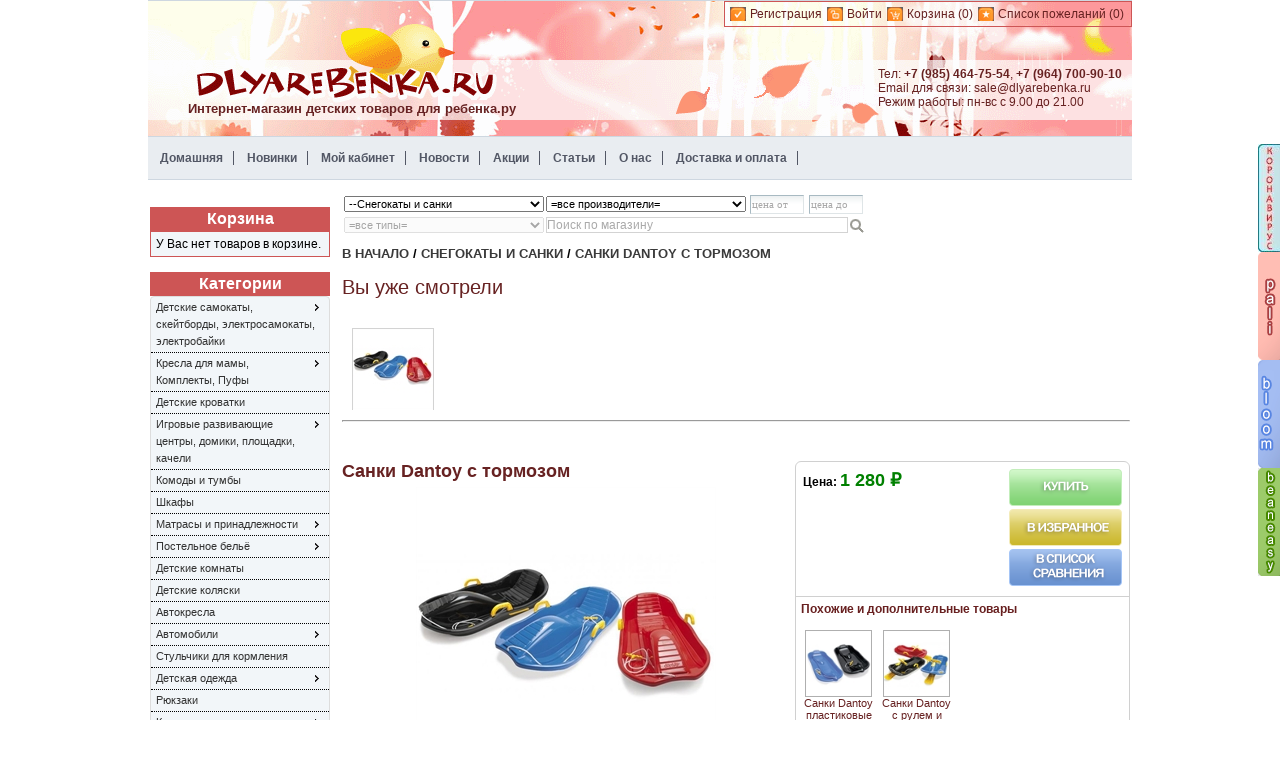

--- FILE ---
content_type: text/html; charset=utf-8
request_url: https://www.dlyarebenka.ru/products/5703794-sanki-dantoy-s-tormozom.aspx
body_size: 41590
content:


<!DOCTYPE html>
<html xmlns="http://www.w3.org/1999/xhtml">
<head id="ctl00_ctl00_Head1"><title>
	Купить санки Dantoy с тормозом со скидкой, официальный дилер, доставка - ДляРебёнка.ру
</title><meta http-equiv="Content-Type" content="text/html;charset=UTF-8" /><meta name="description" content="Детские товары, магазин детских товаров, интернет магазин детских товаров" /><meta name="keywords" content="Детские товары, магазин детских товаров, интернет магазин детских товаров" />
		<link rel="Stylesheet" type="text/css" href="https://www.dlyarebenka.ru//App_Themes/dlyarebenka/jquery-ui-1.9.2.custom.css" media="all"/>
		<link rel="Stylesheet" type="text/css" href="https://www.dlyarebenka.ru//App_Themes/dlyarebenka/styles.css" media="all"/>
	

    <script src="//code-ya.jivosite.com/widget/uRHzg5tWI3" async></script>
<script type="text/javascript" src="https://www.dlyarebenka.ru/Scripts/jquery-1.8.3.min.js"></script><script type="text/javascript" src="https://www.dlyarebenka.ru/Scripts/jquery-ui-1.9.2.custom.min.js"></script></head>
<body id="body">
    <form name="aspnetForm" method="post" action="./5703794-sanki-dantoy-s-tormozom.aspx" onsubmit="javascript:return WebForm_OnSubmit();" id="aspnetForm" class="disableSelection">
<div>
<input type="hidden" name="ctl00_ctl00_cph1_cph1_ctl00_sm1_HiddenField" id="ctl00_ctl00_cph1_cph1_ctl00_sm1_HiddenField" value="" />
<input type="hidden" name="__EVENTTARGET" id="__EVENTTARGET" value="" />
<input type="hidden" name="__EVENTARGUMENT" id="__EVENTARGUMENT" value="" />
<input type="hidden" name="__VIEWSTATE" id="__VIEWSTATE" value="/[base64]/[base64]/Qu9C10LrRgtGLLCDQn9GD0YTRizwtLS0t0JrRgNC10YHQu9CwINC00LvRjyDQutC+0YDQvNC70LXQvdC40Y8g0YEg0L/[base64]/0L7RgNGC0LjQvdCy0LXQvdGC0LDRgNGMHC0t0JrQvtC80L7QtNGLINC4INGC0YPQvNCx0YsMLS3QqNC60LDRhNGLMC0t0JzQsNGC0YDQsNGB0Ysg0Lgg0L/RgNC40L3QsNC00LvQtdC20L3QvtGB0YLQuBItLS0t0JzQsNGC0YDQsNGB0YtLLS0tLdCd0LDQvNCw0YLRgNCw0YHQvdC40LrQuCDQuCDQvtGA0YLQvtC/0LXQtNC40YfQtdGB0LrQuNC1INC/0L7QtNGD0YjQutC4IS0t0J/QvtGB0YLQtdC70YzQvdC+0LUg0LHQtdC70YzRkU4tLS0t0JrQvtC80L/Qu9C10LrRgtGLINC/0L7RgdGC0LXQu9GM0L3QvtCz0L4g0LHQtdC70YzRjyAoINGBINCx0L7RgNGC0LDQvNC4ICk4LS0tLdCc0L7RgdC60LjRgtC90YvQtSDRgdC10YLQutC4ICgg0LHQsNC70LTQsNGF0LjQvdGLIClHLS0tLdCh0LzQtdC90L3Ri9C1INC60L7QvNC/[base64]/[base64]/0LjRgdC60YMQLS0tLdCf0LvQsNGC0YzRjw4tLS0t0J/Qu9C10LTRiystLS0t0J/QvtC00LDRgNC+0YfQvdGL0LUg0LrQvtC80L/Qu9C10LrRgtGLEi0tLS3QqNCw0L/[base64]/[base64]/[base64]/RgdC60LgfLS3QotC10L/Qu9GL0LUg0LrQvtC90LLQtdGA0YLRixAtLdCl0L7QtNGD0L3QutC4Ei0t0J/RgNGL0LPRg9C90LrQuC4tLdCo0LXQt9C70L7QvdCz0Lgv0LrRgNC10YHQu9C+LdC60LDRh9Cw0LvQutC4JS0t0JTQtdGC0YHQutC40LUg0LLQtdC70L7RgdC40L/QtdC00YstLS3QndCw0LrQvtC/0LjRgtC10LvQuCDQv9C+0LTQs9GD0LfQvdC40LrQvtCyIy0t0KDRjtC60LfQsNC60Lgt0L/QtdGA0LXQvdC+0YHQutC4QS0t0JDQutGB0LXRgdGB0YPQsNGA0YssINGB0YPQvNC60Lgg0LTQu9GPINC60L7Qu9GP0YHQvtC6INC4INC00YAuGi0t0JHQtdC30L7Qv9Cw0YHQvdC+0YHRgtGMNi0t0JTQtdGC0YHQutC40LUg0LrQvtC80L/[base64]/[base64]/[base64]/////[base64]/[base64]/0LvQsNGB0YLQuNC60L7QstGL0LUfAgUo0KHQsNC90LrQuCBEYW50b3kg0L/Qu9Cw0YHRgtC40LrQvtCy0YvQtWRkAgMPDxYEHwYFSWh0dHBzOi8vd3d3LmRseWFyZWJlbmthLnJ1L3Byb2R1Y3RzLzU3MDM3OTMtc2Fua2ktZGFudG95LXBsYXN0aWtvdmllLmFzcHgfAgUo0KHQsNC90LrQuCBEYW50b3kg0L/[base64]/0YDQtdC00L3QsNC30L3QsNGH0LXQvdGLINC00LvRjyDQtNC10YLQtdC5INC+0YIgMy3RhSDQu9C10YI7PC9wPg0KPHA+DQoJLSDQutGA0LDQudC90LUg0L/RgNC+0YfQvdGL0LksINC80L7RgNC+0LfQvtGB0YLQvtC50LrQuNC5INC/0LvQsNGB0YLQuNC6OzwvcD4NCjxwPg0KCS0g0LLRgdGC0YDQvtC10L3QvdGL0Lkg0YDRg9GH0L3QvtC5INGC0L7RgNC80L7Qt9C90L7QuSDQvNC10YXQsNC90LjQt9C8PC9wPg0KPHA+DQoJLSDRg9C/[base64]/Qu9C10LrRgtC1OzwvcD4NCjxwPg0KCS0g0LjQt9Cz0L7RgtC+0LLQu9C10L3RiyDQu9C40YLRjNC10Lwg0L/[base64]/[base64]/0LjRgtGMINGB0LDQvdC60LggRGFudG95INGBINGC0L7RgNC80L7Qt9C+0Lwg0YHQviDRgdC60LjQtNC60L7QuSDQsiDQvNCw0LPQsNC30LjQvdC1INCU0LvRj9Cg0LXQsdC10L3QutCwLtCg0YMuINCU0L7RgdGC0LDQstC60LAg0L/QviDQnNC+0YHQutCy0LUg0Lgg0JzQniDQvtGB0YPRidC10YHRgtCy0LvRj9C10YLRgdGPINCyINC00LXQvdGMINC30LDQutCw0LfQsCwg0LLQvtC30LzQvtC20L3QsCDQtNC+0YHRgtCw0LLQutCwINC/0L4g0KDQpCDQv9GD0YLQtdC8INC+0YLQv9GA0LDQstC60Lgg0YLRgNCw0L3RgdC/0L7RgNGC0L3QvtC5INC60L7QvNC/0LDQvdC40LXQuS4g0JLRgdC1INCy0LjQtNGLINC+0L/[base64]/////w9kBTRjdGwwMCRjdGwwMCRjcGgxJGNwaDIkY3RybE1pbmlTaG9wcGluZ0NhcnRCb3gkbHZDYXJ0D2dkN+jB8mtI+8Zi3yyYhT0yEyVboXo=" />
</div>

<script type="text/javascript">
//<![CDATA[
var theForm = document.forms['aspnetForm'];
if (!theForm) {
    theForm = document.aspnetForm;
}
function __doPostBack(eventTarget, eventArgument) {
    if (!theForm.onsubmit || (theForm.onsubmit() != false)) {
        theForm.__EVENTTARGET.value = eventTarget;
        theForm.__EVENTARGUMENT.value = eventArgument;
        theForm.submit();
    }
}
//]]>
</script>


<script src="/WebResource.axd?d=VKvbs4iars2hHnTMdeHPfAaGlJJjyUx3BoYw-TJPfqoOnUZ5bis07lmC3QqJfoBY_pi0Rpw7RgMbrtFNmEB1FAzMHys1&amp;t=638901649900000000" type="text/javascript"></script>


<script src="https://www.dlyarebenka.ru/Scripts/jquery.disable.text.select.js" type="text/javascript"></script>
<script src="https://www.dlyarebenka.ru/Scripts/dlyarebenka.js" type="text/javascript"></script>
<script src="https://www.dlyarebenka.ru/Scripts/jquery.jcarousel.min.js" type="text/javascript"></script>
<script type="text/javascript">
//<![CDATA[

var ClientModel = {
	products: {"5703794":{"productId":5703794,"productDetailsUrl":"https://www.dlyarebenka.ru/products/5703794-sanki-dantoy-s-tormozom.aspx","variants":{"10290":{"variantId":10290,"attributes":{},"price":1280}}}}		
}//]]>
</script>

<script src="https://www.dlyarebenka.ru/Scripts/public.js" type="text/javascript"></script>
<script src="https://www.dlyarebenka.ru/Scripts/jquery.watermarkinput.js" type="text/javascript"></script>
<script src="https://www.dlyarebenka.ru/Scripts/slimbox2.js" type="text/javascript"></script>
<script src="/ScriptResource.axd?d=fV0WFply3U8Xw6n4jA5ZXvrKgniZ2K6TJ700Ude4-s8yHUD1W_2nGv4uyE41K79KV0CEHTmNEgquJkN9P_eIgaO3Y5JTls-tn96XYFAfxk9gDNzn9uyHwREBWjoJ2q3mLRJb01UXwwRz8tWooo4R8sfd7no1&amp;t=7f7f23e2" type="text/javascript"></script>
<script type="text/javascript">
//<![CDATA[
var __cultureInfo = {"name":"ru-RU","numberFormat":{"CurrencyDecimalDigits":2,"CurrencyDecimalSeparator":",","IsReadOnly":false,"CurrencyGroupSizes":[3],"NumberGroupSizes":[3],"PercentGroupSizes":[3],"CurrencyGroupSeparator":" ","CurrencySymbol":"₽","NaNSymbol":"не число","CurrencyNegativePattern":8,"NumberNegativePattern":1,"PercentPositivePattern":1,"PercentNegativePattern":1,"NegativeInfinitySymbol":"-∞","NegativeSign":"-","NumberDecimalDigits":2,"NumberDecimalSeparator":",","NumberGroupSeparator":" ","CurrencyPositivePattern":3,"PositiveInfinitySymbol":"∞","PositiveSign":"+","PercentDecimalDigits":2,"PercentDecimalSeparator":",","PercentGroupSeparator":" ","PercentSymbol":"%","PerMilleSymbol":"‰","NativeDigits":["0","1","2","3","4","5","6","7","8","9"],"DigitSubstitution":1},"dateTimeFormat":{"AMDesignator":"","Calendar":{"MinSupportedDateTime":"\/Date(-62135596800000)\/","MaxSupportedDateTime":"\/Date(253402289999999)\/","AlgorithmType":1,"CalendarType":1,"Eras":[1],"TwoDigitYearMax":2029,"IsReadOnly":false},"DateSeparator":".","FirstDayOfWeek":1,"CalendarWeekRule":2,"FullDateTimePattern":"d MMMM yyyy \u0027г.\u0027 H:mm:ss","LongDatePattern":"d MMMM yyyy \u0027г.\u0027","LongTimePattern":"H:mm:ss","MonthDayPattern":"d MMMM","PMDesignator":"","RFC1123Pattern":"ddd, dd MMM yyyy HH\u0027:\u0027mm\u0027:\u0027ss \u0027GMT\u0027","ShortDatePattern":"dd.MM.yyyy","ShortTimePattern":"H:mm","SortableDateTimePattern":"yyyy\u0027-\u0027MM\u0027-\u0027dd\u0027T\u0027HH\u0027:\u0027mm\u0027:\u0027ss","TimeSeparator":":","UniversalSortableDateTimePattern":"yyyy\u0027-\u0027MM\u0027-\u0027dd HH\u0027:\u0027mm\u0027:\u0027ss\u0027Z\u0027","YearMonthPattern":"MMMM yyyy","AbbreviatedDayNames":["Вс","Пн","Вт","Ср","Чт","Пт","Сб"],"ShortestDayNames":["Вс","Пн","Вт","Ср","Чт","Пт","Сб"],"DayNames":["воскресенье","понедельник","вторник","среда","четверг","пятница","суббота"],"AbbreviatedMonthNames":["янв","фев","мар","апр","май","июн","июл","авг","сен","окт","ноя","дек",""],"MonthNames":["Январь","Февраль","Март","Апрель","Май","Июнь","Июль","Август","Сентябрь","Октябрь","Ноябрь","Декабрь",""],"IsReadOnly":false,"NativeCalendarName":"григорианский календарь","AbbreviatedMonthGenitiveNames":["янв","фев","мар","апр","мая","июн","июл","авг","сен","окт","ноя","дек",""],"MonthGenitiveNames":["января","февраля","марта","апреля","мая","июня","июля","августа","сентября","октября","ноября","декабря",""]},"eras":[1,"наша эра",null,0]};//]]>
</script>

<script src="/ScriptResource.axd?d=B06yulLbCHMR9v0ZWgtghH6U5GE-ud8c7Aa8cDseY4Jew3yYMrusGecFykqSWrk6glY_ApWgLfR3q34lSa0Xf7UjGOTgu7JewpVBpJRyr3LkQ9b1mjDDBR7K2d_Q6PAORk1AIA2&amp;t=f2cd5c5" type="text/javascript"></script>
<script src="/ScriptResource.axd?d=dfMU-3-wwqwuDGhApMVlKYMRRnySIjhlGWykh96rIaBLRnZeneSx21mW5eH-psLrzpjKep4jCLi6r2vJG6DJ8tebdKtBoZ7krI5vZYBrJgLPpC9VN5ln35PuOOKNBbsG3eR6KA2&amp;t=f2cd5c5" type="text/javascript"></script>
<script src="/products/5703794-sanki-dantoy-s-tormozom.aspx?_TSM_HiddenField_=ctl00_ctl00_cph1_cph1_ctl00_sm1_HiddenField&amp;_TSM_CombinedScripts_=%3b%3bAjaxControlToolkit%2c+Version%3d4.1.40412.0%2c+Culture%3dneutral%2c+PublicKeyToken%3d28f01b0e84b6d53e%3aru-RU%3aacfc7575-cdee-46af-964f-5d85d9cdcf92%3af9cec9bc%3a62b503f2" type="text/javascript"></script>
<script type="text/javascript">
//<![CDATA[
function WebForm_OnSubmit() {
if (typeof(ValidatorOnSubmit) == "function" && ValidatorOnSubmit() == false) return false;
return true;
}
//]]>
</script>

<div>

	<input type="hidden" name="__VIEWSTATEGENERATOR" id="__VIEWSTATEGENERATOR" value="986F59E2" />
	<input type="hidden" name="__EVENTVALIDATION" id="__EVENTVALIDATION" value="/wEdAMcBQQ9+CsV/tfwAcZZd4UzMy12/Kvi2clPit54uvxAx2PP16N12699tmyEIHud16J1ZwdR1OdBPSVjyKqcB0Am3z85Ak8q4w1IE8nX2tq+906OgA+vNnDzJcwo9r/aVcDHSoZU5/o8mb+PeDfsZfiu3gVRIPH9xPc+bpBhlJ3dKfI9qRT3Ry1H8pcTPhbuddSJjSnmlWjRiFEML1GPMy/VKGwg1UyfKo+dfPrWnHYviPrSPTKtXAaf+5rlr14HTnsfrKFxBkVowEczFAeqZTbYY0V8da9AMeMSshCe7ldPbkCNg7AOItreLDGd3M+GypxOlfRz/zUu84AX+znpOPTHZXDY7VWpcvMwFBqJU70FSYYhFir0VdD4ZO5nz7/rRa1ilTqddZ6B7xi+5E7eW2aRoQncB/[base64]/wIaJ1pKkTy/ya7wRv3b8XMJgFA9NlBwxBA195LlbVQL/hx42ogobuy6K5hbilpAozBUnmNQ8pl5KzQL3wRCsH0ym1vbDXkkZBlDJ5wGMa/D8ptIAjGrDw+7xRiHn5pNtuVkjIh2wysD4g38PwqT2+A5L8YGTLHV26jzqMuZCGPQncMfPHna53gHnnpHTiDXtJl1CDJPkx17lDFJQPfxZq+jPtZErFBAVjb750+kD+9vtGgAcVzFYHyYJTxXSUmFB9TX3RELZoqTBs8/WPhYlSIKhig189MTX8bbX6obcGHUq5U8P7Vp8TKg4mjmcBccQSE+4vCOfZ6WMGg7SHAKi8QwAZwTipgE0YcQbtIlYBhSntHQw/WFCH4sPIEV0A3v7HmC1S3indwgd7/6w/7B7rFsVfR6i9NTTZoICGs/T3vdAoXn+ew0b7GfaqyuGb7yS3RQEC11vVx6A/B1hymElALe6WQfbmUPJ8mfBQfblfrdERz+nMWEtckQ+Up5ezJY9bDuxA6O1rwA4EIarg+5FeT0IagHJ90E5uxFn3TnpLikR2NSargtYKD43qHHkZupZBapSR4HvuSkPugENDefCI9aVaNFtpRbvDO3XJlE2+jsgpxHv/DKsjKPrR/LRNOVeVf+WNO54B5FsE5FunP/0qeKMDtENxvTNx7h6hDH/Knn3GWofvZ6TpbUvA60nLoUF8zwCse9qUdR8TTSJ8lUMl1FcYl18nYi1ck7ypXKdp5GPeIwAZQlhiNgSUPZkomZMRgQ23GvKIzi5uHRRHHcWC5zERtMCwBz1XXGmiCpEJWzgIp4fWJFoTXGNhbiTkR1ZhZvmt86M7hxkpmniR0VpRCuEo6UUSGV/GX+Cwcek15sBH8eX6btCiI+7i5upJoUv5RkWJJcXDQY0cW9UunGxN1RwYFBmdnhEa7bNHcdOZxVMhTA157HHjp0jUo2cR0zrgIST5tPiD0V1ZrtiEXP5IYbWVKlCfQ9MS5dT8jko9kGpWw9mE7TmrqBg/ahyckDzRuGqAPbTQ+LaaMEINQdhIpbpLTBojWY7YpCJbdX/odPPZxS9EGTL/PQu/ZXZqZd1vaGG70fDXVhL6Wr39RTAPSpCGGwd4WTM2lGUw752cf1Dor4nPoltgq5Yj0prQeOww+FPXi0TIkTLbfoRhIZIVXcWAN08/Xo0HKcS2Io4f5RAorbWYgazfXKf2upzJnaGPmI2oQwZFewbrivZZI4Bq/xjitmLaHCrcj0M+rxWmlW+c9SKN+OVkqaknm0JRWxBBo/tf8IUTdy7KCPmvYa5b+0IrElUQltNXhh4b0Nr3UpaTasIRZHmJn06b9+1zx6AbhwAzFBAbZodYjSaugkfxZrQuON4Sm1NmjhiNHCeNNJW3Q2sl2ua0uOhD4bRtKB71Sqh3FPEewtNhFGne/kN+35p8000P4mQQoa3Ao88yKXsSEwDM+vcM7jVFZS04fJPN/XG9Jtw/KF+Il3+0D/iSM9/fP98lzSLAckQNaDNC9FzeSzsBktBf1ZBmEg1virMiowdljBgN0QAk/[base64]/yJPysLOWUWbEPBdbrp4vSutJi0DvQCPGeY4VwN51G6C2uEePTvJZ61eGSMWXnHwvmDObeXOmOllMdg9URy0lv/[base64]/8QzpxGj5M4A9mqmwZeQ5gXJH0CIpDLYnee1XZD3HeuMOvXouUAqEqSJuIv6gD7MLoTuXJMqsWgxNAkFOUjSZeTHzd/VgrSP4+NlXYfHK1tFoiMAi4oxs7qdVT+wG/[base64]/58y6OhF2bGCIDSzBCKbEJw8lyLRRX4zBkBfhmBaN9vKxKYGXxdv2uveX5hEuAnRea94SRBHutfhK0vyIVEAcHxp+6Dsdf/x6n/Xz+qzqKcOmVBLN0Xm7RmpBoZ9wcluSf38B1ZvpbPhV2Pr1aXO/QdPo+j+8UWtQun/M3/kEkHB2GGFhVrp40X3aEPcsi5hFW1L6i1UveBQtJX5cOhBNHpAjpeAI2zO6Hl9ePEZ4R+A7Bx4dAiuV6FqgBSYv+5aMNhEFJT1fnjcZDIQLvlGv8irfeWCKHPhOTWMTIXN5wJ8BGhXsz96FvcnJIb7h/YwlyxCeQE5vsvVT2PWOct/WNzYlKG68NPHCTY4xYKB/7QLYMmoFWalmUOLfyoRTva9jaqjb2eplZKCfk57SnciLqVBzIYE5Ew+XNqzC1pANk3OzHAvipjM6DeZpS+oc5KTvzu6yU95V8QvQSPbJrNJ9ji8+q0L1fk/+YOiX68SQcwdYBsVrh/N9qLIDZWYf4F6MrkLmjecaf8jZukhPS/FzhEnV0nbFECwZBcRNpQH+ukN58xlRGUmSkYx5BqwJWEKMkbR2rqQQHf++FIxCsfvxqlkSGi6zZt/kGK6MBv5iq+gnTGLgSfCiIpHGnGL6wlURq/LRp8FYfHysZqJ+kX38najJjzOdvn5bLyatDzwqajf/ZEll1fC/nT/FXgc/dGpLlkevjoeQ1Bsa3+K/n3K0NzJ81v8l4NsLUvllZCFtP8GLnG0IkLepNS8OQ5BxwD45pE1UQkpkXUBsXAmy2snVcAyzjme/94uZYqyEzLb1GZcMqi8Kf4jmAq/xUyASROCTWC1zSr7KibkeliGbGTbutJptKuTa4apnM2F+3D8j6/Zag2u1AD4IL53km4hFTb1uyu/IhPRTtGxblMlJDCdBUFbn3mEfznhcp/P5LeIFGh0guJOiRnUZp2nIzZSme4BUAM+Wu739IDWXIT3Jm3AwnYs9lxBCc4WxjDHI8ejybcV6UXfPOx9rzLJnbSy2UiIv7aau4uQlQc2B+fYTELNmnJy1LJM+PxFMH/t3FwwN" />
</div>
        
		<div id="container">
		    

    <div class="header">

    <div class="header-logo">
        <a href="https://www.dlyarebenka.ru/" class="logo">
			<span class="headerShopTitle">
				Интернет-магазин детских товаров для ребенка.ру
			</span>
			<span class="contantInformation">
				Тел: <b>+7 (985) 464-75-54</b>, <b>+7 (964) 700-90-10</b><br/>
				Email для связи: sale@dlyarebenka.ru<br />
				Режим работы: пн-вс с 9.00 до 21.00
			</span>
		</a>
    </div>


    <div class="header-links-wrapper">
        <div class="header-links">
            <ul>
                
                        <li><a href="/register.aspx" class="ico-register">
                            Регистрация</a></li>
                        <li><a href="/login.aspx" class="ico-login">
                            Войти</a></li>
                    
                <li><a href="/shoppingcart.aspx" class="ico-cart">
                    Корзина
                </a><a href="/shoppingcart.aspx">(0)</a>
                </li>
                
                <li><a href="/wishlist.aspx" class="ico-wishlist">
                    Список пожеланий</a> <a href="/wishlist.aspx">
                        (0)</a></li>
                
            </ul>
        </div>
    </div>

    </div>

		    
<table class="headermenu">
    <tr>
        <td class="headermenu-left_cell">
            <ul>
                <li><a href="https://www.dlyarebenka.ru/">
                    Домашняя</a> </li>
                
                <li><a href="/recentlyaddedproducts.aspx">
                    Новинки</a> </li>
                
                <li><a href="/account.aspx">
                    Мой кабинет</a> </li>
                
                <li><a href="/NewsArchive.aspx">
                    Новости</a> </li>
                
                <li><a href="/CampaignsArchive.aspx">
                    Акции</a> </li>
		        
                <li><a href="/articles.aspx">
                    Статьи</a> </li>
                
                <li><a href="/aboutus.aspx">
                    О нас</a> </li>
                <li><a href="/shippinginfo.aspx">
                    Доставка и оплата</a></li>
            </ul>           
        </td>
    </tr>
</table>

		    
    <table class="master-two-column">
        <tr>
            <td style="vertical-align:top">
                <div class="master-wrapper-side">
                    
                        
                        
<div class="block block-shoppingcart">
    <div class="title">
        Корзина
    </div>
    <div class="clear">
    </div>
    <div class="listbox">
        У Вас нет товаров в корзине.
        
        
    </div>
</div>

                        
<script type="text/javascript">
	$(function () {

	    //fix default delay value for jquery menu
		$.widget('ui.mymenu', $.ui.menu, {
			delay: 0
	    });

		$('.categories_menu').mymenu();
	});
</script>
<div class="block block-category-navigation">
    <div class="title">
        Категории
    </div>
	<ul class="categories_menu"><li class="inactive"><a href="https://www.dlyarebenka.ru/category/267-detskie-samokati.aspx">Детские самокаты, скейтборды, электросамокаты, электробайки</a><ul><li class="inactive"><a href="https://www.dlyarebenka.ru/category/287-samokati.aspx">Самокаты</a></li><li class="inactive"><a href="https://www.dlyarebenka.ru/category/288-elektrosamorati.aspx">Электросамокаты</a></li></ul></li><li class="inactive"><a href="https://www.dlyarebenka.ru/category/286-kresla-dlya-mami-pufi.aspx">Кресла для мамы, Комплекты, Пуфы</a><ul><li class="inactive"><a href="https://www.dlyarebenka.ru/category/290-kreslo-dlya-mami-s-pufom.aspx">Кресла для кормления с пуфиком</a></li><li class="inactive"><a href="https://www.dlyarebenka.ru/category/291-pufi.aspx">Пуфы для кресел, Пуфы-животные</a></li><li class="inactive"><a href="https://www.dlyarebenka.ru/category/289-kreslo-dlya-kormleniya-dlya-mami.aspx">Кресла для кормления и отдыха</a></li></ul></li><li class="inactive"><a href="https://www.dlyarebenka.ru/category/183-krovatki.aspx">Детские кроватки</a></li><li class="inactive"><a href="https://www.dlyarebenka.ru/category/257-igrovie-centri-ploshadki-domiki-kacheli.aspx">Игровые развивающие центры, домики, площадки, качели</a><ul><li class="inactive"><a href="https://www.dlyarebenka.ru/category/299-grove-centri-s-rojdeniya.aspx">Игровые центры с рождения</a></li><li class="inactive"><a href="https://www.dlyarebenka.ru/category/300-sportinventar-sportoborudovanie.aspx">Спортинвентарь</a></li></ul></li><li class="inactive"><a href="https://www.dlyarebenka.ru/category/186-komod.aspx">Комоды и тумбы</a></li><li class="inactive"><a href="https://www.dlyarebenka.ru/category/185-shkaf.aspx">Шкафы</a></li><li class="inactive"><a href="https://www.dlyarebenka.ru/category/188-matras.aspx">Матрасы и принадлежности</a><ul><li class="inactive"><a href="https://www.dlyarebenka.ru/category/273-.aspx">Матрасы</a></li><li class="inactive"><a href="https://www.dlyarebenka.ru/category/274--.aspx">Наматрасники и ортопедические подушки</a></li></ul></li><li class="inactive"><a href="https://www.dlyarebenka.ru/category/187-linen.aspx">Постельное бельё</a><ul><li class="inactive"><a href="https://www.dlyarebenka.ru/category/268-komplekti-postelnogo-beliya-s-bortami.aspx">Комплекты постельного белья ( с бортами )</a></li><li class="inactive"><a href="https://www.dlyarebenka.ru/category/269-moskitnie-setki-baldahini.aspx">Москитные сетки ( балдахины )</a></li><li class="inactive"><a href="https://www.dlyarebenka.ru/category/270-smennie-komplekti-postelnogo-beliya.aspx">Сменные комплекты постельного белья</a></li><li class="inactive"><a href="https://www.dlyarebenka.ru/category/271-tekstilnie-aksessuari.aspx">Текстильные аксессуары</a></li></ul></li><li class="inactive"><a href="https://www.dlyarebenka.ru/category/223-detskie-komnaty.aspx">Детские комнаты</a></li><li class="inactive"><a href="https://www.dlyarebenka.ru/category/179-kolyaski.aspx">Детские коляски</a></li><li class="inactive"><a href="https://www.dlyarebenka.ru/category/180-avtokreslo.aspx">Автокресла</a></li><li class="inactive"><a href="https://www.dlyarebenka.ru/category/196-avtomobili.aspx">Автомобили</a><ul><li class="inactive"><a href="https://www.dlyarebenka.ru/category/219-kvadrocycli.aspx">Квадроциклы</a></li><li class="inactive"><a href="https://www.dlyarebenka.ru/category/218-motocycli.aspx">Мотоциклы</a></li><li class="inactive"><a href="https://www.dlyarebenka.ru/category/217-elektromobili.aspx">Электромобили</a></li><li class="inactive"><a href="https://www.dlyarebenka.ru/category/272--.aspx">Педальные машины</a></li><li class="inactive"><a href="https://www.dlyarebenka.ru/category/264-detskie-tractori.aspx">Тракторы</a></li><li class="inactive"><a href="https://www.dlyarebenka.ru/category/251-akkumulyatornie-batarei.aspx">Аккумуляторные батареи и зарядные устройства для электромобилей</a></li><li class="inactive"><a href="https://www.dlyarebenka.ru/category/265-zashitnie-shlema.aspx">Защитные шлема</a></li></ul></li><li class="inactive"><a href="https://www.dlyarebenka.ru/category/181-stulchik.aspx">Стульчики для кормления</a></li><li class="inactive"><a href="https://www.dlyarebenka.ru/category/275-detskaya-odejda.aspx">Детская одежда</a><ul><li class="inactive"><a href="https://www.dlyarebenka.ru/category/281-aksessuari-dlya-volos.aspx">Аксессуары для волос</a></li><li class="inactive"><a href="https://www.dlyarebenka.ru/category/279-bodi.aspx">Боди</a></li><li class="inactive"><a href="https://www.dlyarebenka.ru/category/278-kombinezoni.aspx">Комбинезоны</a></li><li class="inactive"><a href="https://www.dlyarebenka.ru/category/276--.aspx">Конверты на выписку</a></li><li class="inactive"><a href="https://www.dlyarebenka.ru/category/282-detskie-platiya.aspx">Платья</a></li><li class="inactive"><a href="https://www.dlyarebenka.ru/category/277-pledi.aspx">Пледы</a></li><li class="inactive"><a href="https://www.dlyarebenka.ru/category/283-podarochnie-komplekti.aspx">Подарочные комплекты</a></li><li class="inactive"><a href="https://www.dlyarebenka.ru/category/280-shapochki.aspx">Шапочки</a></li></ul></li><li class="inactive"><a href="https://www.dlyarebenka.ru/category/292-rugzaki-bag.aspx">Рюкзаки</a></li><li class="inactive"><a href="https://www.dlyarebenka.ru/category/202-karnavalnye-kostumy.aspx">Карнавальные костюмы</a><ul><li class="inactive"><a href="https://www.dlyarebenka.ru/category/203-detskie-karnavalnye-kostumy.aspx">Детские карнавальные костюмы</a><ul><li class="inactive"><a href="https://www.dlyarebenka.ru/category/205-novogodnye.aspx">Новогодние</a></li><li class="inactive"><a href="https://www.dlyarebenka.ru/category/207-skazochnye.aspx">Сказочные герои ( серия &quot; Бархат, Бархат/парча &quot; )</a></li><li class="inactive"><a href="https://www.dlyarebenka.ru/category/259-kostumi-detskie-tekstil.aspx">Сказочные герои ( Серия &quot;Текстиль&quot; )</a></li><li class="inactive"><a href="https://www.dlyarebenka.ru/category/208-zhivotnye.aspx">Животные</a></li></ul></li><li class="inactive"><a href="https://www.dlyarebenka.ru/category/204-karnavalnye-kostumy-dlya-vzroslyh.aspx">Карнавальные костюмы для взрослых</a><ul><li class="inactive"><a href="https://www.dlyarebenka.ru/category/212-karnavalnye-kostumy-dlya-zhenschin.aspx">Карнавальные костюмы для женщин</a></li><li class="inactive"><a href="https://www.dlyarebenka.ru/category/211-karnavalnye-kostumy-dlya-muzhchin.aspx">Карнавальные костюмы для мужчин</a></li><li class="inactive"><a href="https://www.dlyarebenka.ru/category/210-novogodnye.aspx">Новогодние</a></li></ul></li></ul></li><li class="inactive"><a href="https://www.dlyarebenka.ru/category/226-kolibeli.aspx">Колыбели</a></li><li class="inactive"><a href="https://www.dlyarebenka.ru/category/182-manezh.aspx">Манежи</a></li><li class="inactive"><a href="https://www.dlyarebenka.ru/category/184-stol.aspx">Пеленальные столы, горшки и ванночки для купания</a></li><li class="active"><a href="https://www.dlyarebenka.ru/category/248-snegokat.aspx">Снегокаты и санки</a></li><li class="inactive"><a href="https://www.dlyarebenka.ru/category/222-kacheli.aspx">Электронные качели / качели</a></li><li class="inactive"><a href="https://www.dlyarebenka.ru/category/260-detskaya-mebel.aspx">Детская мебель для обучения,игр.</a></li><li class="inactive"><a href="https://www.dlyarebenka.ru/category/258-razvivaushie-igrushki.aspx">Развивающие игрушки, конструкторы</a></li><li class="inactive"><a href="https://www.dlyarebenka.ru/category/255-stoliki-i-stulchiki.aspx">Детские столики и стульчики</a></li><li class="inactive"><a href="https://www.dlyarebenka.ru/category/285-sanki-kolyaski.aspx">Санки-коляски</a></li><li class="inactive"><a href="https://www.dlyarebenka.ru/category/261-teplie-konverti.aspx">Теплые конверты</a></li><li class="inactive"><a href="https://www.dlyarebenka.ru/category/213-hodunki.aspx">Ходунки</a></li><li class="inactive"><a href="https://www.dlyarebenka.ru/category/197-jump.aspx">Прыгунки</a></li><li class="inactive"><a href="https://www.dlyarebenka.ru/category/256-shezlongi-kachalki.aspx">Шезлонги/кресло-качалки</a></li><li class="inactive"><a href="https://www.dlyarebenka.ru/category/249-velosiped.aspx">Детские велосипеды</a></li><li class="inactive"><a href="https://www.dlyarebenka.ru/category/262--.aspx">Накопители подгузников</a></li><li class="inactive"><a href="https://www.dlyarebenka.ru/category/227-rukzaki-perenoski.aspx">Рюкзаки-переноски</a></li><li class="inactive"><a href="https://www.dlyarebenka.ru/category/263-aksessuari-sumki.aspx">Аксессуары, сумки для колясок и др.</a></li><li class="inactive"><a href="https://www.dlyarebenka.ru/category/284-bezopasnost.aspx">Безопасность</a></li><li class="inactive"><a href="https://www.dlyarebenka.ru/category/215-detskie-komputernye-kresla.aspx">Детские компьютерные кресла</a></li><li class="inactive"><a href="https://www.dlyarebenka.ru/category/216-velokreslo.aspx">Детские велокресла</a></li><li class="inactive"><a href="https://www.dlyarebenka.ru/category/293-mebel-dlya-dichi-i-otdiha.aspx">Мебель для дачи и отдыха</a><ul><li class="inactive"><a href="https://www.dlyarebenka.ru/category/294-sadovie-zonti.aspx">Дачные, садовые зонты</a></li><li class="inactive"><a href="https://www.dlyarebenka.ru/category/297-elektrokamini.aspx">Камины</a></li><li class="inactive"><a href="https://www.dlyarebenka.ru/category/295-kresla-dlya-otdiha.aspx">Кресла для отдыха</a></li><li class="inactive"><a href="https://www.dlyarebenka.ru/category/296-shezlongi-plyajnie.aspx">Шезлонги для отдыха</a></li></ul></li></ul>
</div>

                            

<div class="block block-manufacturer-navigation">
    <div class="title">
        Производители
    </div>

	<br class="clear" />
    
    <div class="listbox">
        <div id="ctl00_ctl00_cph1_cph2_ctrlManufacturerNavigation_manufacturersBlock">
			
					<h4>A</h4>
					<div>
						
								<a id="ctl00_ctl00_cph1_cph2_ctrlManufacturerNavigation_rptrManufacturersAccordion_ctl00_rptrManufacturers_ctl00_hlManufacturer" class="inactive" href="https://www.dlyarebenka.ru/manufacturer/151-angela-bella.aspx">Angela Bella</a>
								<br />
							
					</div>
				
					<h4>B</h4>
					<div>
						
								<a id="ctl00_ctl00_cph1_cph2_ctrlManufacturerNavigation_rptrManufacturersAccordion_ctl01_rptrManufacturers_ctl00_hlManufacturer" class="inactive" href="https://www.dlyarebenka.ru/manufacturer/163-babys-zone.aspx">Baby&#39;S Zone</a>
								<br />
							
								<a id="ctl00_ctl00_cph1_cph2_ctrlManufacturerNavigation_rptrManufacturersAccordion_ctl01_rptrManufacturers_ctl01_hlManufacturer" class="inactive" href="https://www.dlyarebenka.ru/manufacturer/137-babyzen.aspx">Babyzen</a>
								<br />
							
								<a id="ctl00_ctl00_cph1_cph2_ctrlManufacturerNavigation_rptrManufacturersAccordion_ctl01_rptrManufacturers_ctl02_hlManufacturer" class="inactive" href="https://www.dlyarebenka.ru/manufacturer/139-beaneasy.aspx">Beaneasy</a>
								<br />
							
								<a id="ctl00_ctl00_cph1_cph2_ctrlManufacturerNavigation_rptrManufacturersAccordion_ctl01_rptrManufacturers_ctl03_hlManufacturer" class="inactive" href="https://www.dlyarebenka.ru/manufacturer/53-besafe.aspx">BeSafe</a>
								<br />
							
								<a id="ctl00_ctl00_cph1_cph2_ctrlManufacturerNavigation_rptrManufacturersAccordion_ctl01_rptrManufacturers_ctl04_hlManufacturer" class="inactive" href="https://www.dlyarebenka.ru/manufacturer/52-bloom.aspx">Bloom</a>
								<br />
							
								<a id="ctl00_ctl00_cph1_cph2_ctrlManufacturerNavigation_rptrManufacturersAccordion_ctl01_rptrManufacturers_ctl05_hlManufacturer" class="inactive" href="https://www.dlyarebenka.ru/manufacturer/68-bombus.aspx">Bombus</a>
								<br />
							
								<a id="ctl00_ctl00_cph1_cph2_ctrlManufacturerNavigation_rptrManufacturersAccordion_ctl01_rptrManufacturers_ctl06_hlManufacturer" class="inactive" href="https://www.dlyarebenka.ru/manufacturer/150-bozz.aspx">BOZZ</a>
								<br />
							
								<a id="ctl00_ctl00_cph1_cph2_ctrlManufacturerNavigation_rptrManufacturersAccordion_ctl01_rptrManufacturers_ctl07_hlManufacturer" class="inactive" href="https://www.dlyarebenka.ru/manufacturer/126-britax-romer.aspx">Britax Romer</a>
								<br />
							
					</div>
				
					<h4>C</h4>
					<div>
						
								<a id="ctl00_ctl00_cph1_cph2_ctrlManufacturerNavigation_rptrManufacturersAccordion_ctl02_rptrManufacturers_ctl00_hlManufacturer" class="inactive" href="https://www.dlyarebenka.ru/manufacturer/5-cam.aspx">Cam</a>
								<br />
							
								<a id="ctl00_ctl00_cph1_cph2_ctrlManufacturerNavigation_rptrManufacturersAccordion_ctl02_rptrManufacturers_ctl01_hlManufacturer" class="inactive" href="https://www.dlyarebenka.ru/manufacturer/13-chicco.aspx">Chicco</a>
								<br />
							
								<a id="ctl00_ctl00_cph1_cph2_ctrlManufacturerNavigation_rptrManufacturersAccordion_ctl02_rptrManufacturers_ctl02_hlManufacturer" class="inactive" href="https://www.dlyarebenka.ru/manufacturer/176-ching-ching.aspx">Ching-ching</a>
								<br />
							
								<a id="ctl00_ctl00_cph1_cph2_ctrlManufacturerNavigation_rptrManufacturersAccordion_ctl02_rptrManufacturers_ctl03_hlManufacturer" class="inactive" href="https://www.dlyarebenka.ru/manufacturer/148-christ.aspx">Christ</a>
								<br />
							
								<a id="ctl00_ctl00_cph1_cph2_ctrlManufacturerNavigation_rptrManufacturersAccordion_ctl02_rptrManufacturers_ctl04_hlManufacturer" class="inactive" href="https://www.dlyarebenka.ru/manufacturer/132-clek.aspx">Clek</a>
								<br />
							
								<a id="ctl00_ctl00_cph1_cph2_ctrlManufacturerNavigation_rptrManufacturersAccordion_ctl02_rptrManufacturers_ctl05_hlManufacturer" class="inactive" href="https://www.dlyarebenka.ru/manufacturer/46-concord.aspx">Concord</a>
								<br />
							
								<a id="ctl00_ctl00_cph1_cph2_ctrlManufacturerNavigation_rptrManufacturersAccordion_ctl02_rptrManufacturers_ctl06_hlManufacturer" class="inactive" href="https://www.dlyarebenka.ru/manufacturer/179-cozy-n-safe.aspx">Cozy N Safe</a>
								<br />
							
								<a id="ctl00_ctl00_cph1_cph2_ctrlManufacturerNavigation_rptrManufacturersAccordion_ctl02_rptrManufacturers_ctl07_hlManufacturer" class="inactive" href="https://www.dlyarebenka.ru/manufacturer/17-ct.aspx">CT</a>
								<br />
							
								<a id="ctl00_ctl00_cph1_cph2_ctrlManufacturerNavigation_rptrManufacturersAccordion_ctl02_rptrManufacturers_ctl08_hlManufacturer" class="inactive" href="https://www.dlyarebenka.ru/manufacturer/32-cybex.aspx">CYBEX</a>
								<br />
							
					</div>
				
					<h4>D</h4>
					<div>
						
								<a id="ctl00_ctl00_cph1_cph2_ctrlManufacturerNavigation_rptrManufacturersAccordion_ctl03_rptrManufacturers_ctl00_hlManufacturer" class="inactive" href="https://www.dlyarebenka.ru/manufacturer/155-daiichi.aspx">Daiichi</a>
								<br />
							
								<a id="ctl00_ctl00_cph1_cph2_ctrlManufacturerNavigation_rptrManufacturersAccordion_ctl03_rptrManufacturers_ctl01_hlManufacturer" class="inactive" href="https://www.dlyarebenka.ru/manufacturer/169-dantoy.aspx">Dantoy</a>
								<br />
							
								<a id="ctl00_ctl00_cph1_cph2_ctrlManufacturerNavigation_rptrManufacturersAccordion_ctl03_rptrManufacturers_ctl02_hlManufacturer" class="inactive" href="https://www.dlyarebenka.ru/manufacturer/80-disney.aspx">Disney</a>
								<br />
							
								<a id="ctl00_ctl00_cph1_cph2_ctrlManufacturerNavigation_rptrManufacturersAccordion_ctl03_rptrManufacturers_ctl03_hlManufacturer" class="inactive" href="https://www.dlyarebenka.ru/manufacturer/154-ducle.aspx">Ducle</a>
								<br />
							
								<a id="ctl00_ctl00_cph1_cph2_ctrlManufacturerNavigation_rptrManufacturersAccordion_ctl03_rptrManufacturers_ctl04_hlManufacturer" class="inactive" href="https://www.dlyarebenka.ru/manufacturer/143-dusty-miller.aspx">Dusty Miller</a>
								<br />
							
					</div>
				
					<h4>E</h4>
					<div>
						
								<a id="ctl00_ctl00_cph1_cph2_ctrlManufacturerNavigation_rptrManufacturersAccordion_ctl04_rptrManufacturers_ctl00_hlManufacturer" class="inactive" href="https://www.dlyarebenka.ru/manufacturer/45-emmaljunga.aspx">Emmaljunga</a>
								<br />
							
								<a id="ctl00_ctl00_cph1_cph2_ctrlManufacturerNavigation_rptrManufacturersAccordion_ctl04_rptrManufacturers_ctl01_hlManufacturer" class="inactive" href="https://www.dlyarebenka.ru/manufacturer/8-erbesi.aspx">Erbesi</a>
								<br />
							
								<a id="ctl00_ctl00_cph1_cph2_ctrlManufacturerNavigation_rptrManufacturersAccordion_ctl04_rptrManufacturers_ctl02_hlManufacturer" class="inactive" href="https://www.dlyarebenka.ru/manufacturer/23-evenflo.aspx">Evenflo</a>
								<br />
							
					</div>
				
					<h4>F</h4>
					<div>
						
								<a id="ctl00_ctl00_cph1_cph2_ctrlManufacturerNavigation_rptrManufacturersAccordion_ctl05_rptrManufacturers_ctl00_hlManufacturer" class="inactive" href="https://www.dlyarebenka.ru/manufacturer/178-farfello.aspx">Farfello</a>
								<br />
							
								<a id="ctl00_ctl00_cph1_cph2_ctrlManufacturerNavigation_rptrManufacturersAccordion_ctl05_rptrManufacturers_ctl01_hlManufacturer" class="inactive" href="https://www.dlyarebenka.ru/manufacturer/9-feretti.aspx">Feretti</a>
								<br />
							
								<a id="ctl00_ctl00_cph1_cph2_ctrlManufacturerNavigation_rptrManufacturersAccordion_ctl05_rptrManufacturers_ctl02_hlManufacturer" class="inactive" href="https://www.dlyarebenka.ru/manufacturer/95-firstwheels.aspx">Firstwheels</a>
								<br />
							
					</div>
				
					<h4>G</h4>
					<div>
						
								<a id="ctl00_ctl00_cph1_cph2_ctrlManufacturerNavigation_rptrManufacturersAccordion_ctl06_rptrManufacturers_ctl00_hlManufacturer" class="inactive" href="https://www.dlyarebenka.ru/manufacturer/158-galileo.aspx">Galileo</a>
								<br />
							
								<a id="ctl00_ctl00_cph1_cph2_ctrlManufacturerNavigation_rptrManufacturersAccordion_ctl06_rptrManufacturers_ctl01_hlManufacturer" class="inactive" href="https://www.dlyarebenka.ru/manufacturer/172-gardenway.aspx">GardenWay</a>
								<br />
							
					</div>
				
					<h4>H</h4>
					<div>
						
								<a id="ctl00_ctl00_cph1_cph2_ctrlManufacturerNavigation_rptrManufacturersAccordion_ctl07_rptrManufacturers_ctl00_hlManufacturer" class="inactive" href="https://www.dlyarebenka.ru/manufacturer/133-hamax.aspx">Hamax</a>
								<br />
							
								<a id="ctl00_ctl00_cph1_cph2_ctrlManufacturerNavigation_rptrManufacturersAccordion_ctl07_rptrManufacturers_ctl01_hlManufacturer" class="inactive" href="https://www.dlyarebenka.ru/manufacturer/106-happy-box.aspx">Happy Box</a>
								<br />
							
								<a id="ctl00_ctl00_cph1_cph2_ctrlManufacturerNavigation_rptrManufacturersAccordion_ctl07_rptrManufacturers_ctl02_hlManufacturer" class="inactive" href="https://www.dlyarebenka.ru/manufacturer/129-hartan.aspx">Hartan</a>
								<br />
							
								<a id="ctl00_ctl00_cph1_cph2_ctrlManufacturerNavigation_rptrManufacturersAccordion_ctl07_rptrManufacturers_ctl03_hlManufacturer" class="inactive" href="https://www.dlyarebenka.ru/manufacturer/149-heitmann-felle.aspx">Heitmann Felle</a>
								<br />
							
								<a id="ctl00_ctl00_cph1_cph2_ctrlManufacturerNavigation_rptrManufacturersAccordion_ctl07_rptrManufacturers_ctl04_hlManufacturer" class="inactive" href="https://www.dlyarebenka.ru/manufacturer/37-heyner.aspx">Heyner</a>
								<br />
							
					</div>
				
					<h4>I</h4>
					<div>
						
								<a id="ctl00_ctl00_cph1_cph2_ctrlManufacturerNavigation_rptrManufacturersAccordion_ctl08_rptrManufacturers_ctl00_hlManufacturer" class="inactive" href="https://www.dlyarebenka.ru/manufacturer/175-iron-head.aspx">Iron Head</a>
								<br />
							
					</div>
				
					<h4>J</h4>
					<div>
						
								<a id="ctl00_ctl00_cph1_cph2_ctrlManufacturerNavigation_rptrManufacturersAccordion_ctl09_rptrManufacturers_ctl00_hlManufacturer" class="inactive" href="https://www.dlyarebenka.ru/manufacturer/67-jaguar.aspx">Jaguar</a>
								<br />
							
								<a id="ctl00_ctl00_cph1_cph2_ctrlManufacturerNavigation_rptrManufacturersAccordion_ctl09_rptrManufacturers_ctl01_hlManufacturer" class="inactive" href="https://www.dlyarebenka.ru/manufacturer/112-jetem.aspx">Jetem</a>
								<br />
							
								<a id="ctl00_ctl00_cph1_cph2_ctrlManufacturerNavigation_rptrManufacturersAccordion_ctl09_rptrManufacturers_ctl02_hlManufacturer" class="inactive" href="https://www.dlyarebenka.ru/manufacturer/94-joolz.aspx">Joolz</a>
								<br />
							
								<a id="ctl00_ctl00_cph1_cph2_ctrlManufacturerNavigation_rptrManufacturersAccordion_ctl09_rptrManufacturers_ctl03_hlManufacturer" class="inactive" href="https://www.dlyarebenka.ru/manufacturer/121-joy-automatic.aspx">Joy Automatic</a>
								<br />
							
					</div>
				
					<h4>K</h4>
					<div>
						
								<a id="ctl00_ctl00_cph1_cph2_ctrlManufacturerNavigation_rptrManufacturersAccordion_ctl10_rptrManufacturers_ctl00_hlManufacturer" class="inactive" href="https://www.dlyarebenka.ru/manufacturer/156-kaiser.aspx">Kaiser</a>
								<br />
							
								<a id="ctl00_ctl00_cph1_cph2_ctrlManufacturerNavigation_rptrManufacturersAccordion_ctl10_rptrManufacturers_ctl01_hlManufacturer" class="inactive" href="https://www.dlyarebenka.ru/manufacturer/57-khw.aspx">KHW</a>
								<br />
							
					</div>
				
					<h4>L</h4>
					<div>
						
								<a id="ctl00_ctl00_cph1_cph2_ctrlManufacturerNavigation_rptrManufacturersAccordion_ctl11_rptrManufacturers_ctl00_hlManufacturer" class="inactive" href="https://www.dlyarebenka.ru/manufacturer/90-lamaze.aspx">Lamaze</a>
								<br />
							
								<a id="ctl00_ctl00_cph1_cph2_ctrlManufacturerNavigation_rptrManufacturersAccordion_ctl11_rptrManufacturers_ctl01_hlManufacturer" class="inactive" href="https://www.dlyarebenka.ru/manufacturer/153-lepre.aspx">Lepre</a>
								<br />
							
								<a id="ctl00_ctl00_cph1_cph2_ctrlManufacturerNavigation_rptrManufacturersAccordion_ctl11_rptrManufacturers_ctl02_hlManufacturer" class="inactive" href="https://www.dlyarebenka.ru/manufacturer/171-leset.aspx">Leset</a>
								<br />
							
								<a id="ctl00_ctl00_cph1_cph2_ctrlManufacturerNavigation_rptrManufacturersAccordion_ctl11_rptrManufacturers_ctl03_hlManufacturer" class="inactive" href="https://www.dlyarebenka.ru/manufacturer/85-lexus.aspx">Lexus</a>
								<br />
							
								<a id="ctl00_ctl00_cph1_cph2_ctrlManufacturerNavigation_rptrManufacturersAccordion_ctl11_rptrManufacturers_ctl04_hlManufacturer" class="inactive" href="https://www.dlyarebenka.ru/manufacturer/87-liko-baby.aspx">Liko Baby</a>
								<br />
							
								<a id="ctl00_ctl00_cph1_cph2_ctrlManufacturerNavigation_rptrManufacturersAccordion_ctl11_rptrManufacturers_ctl05_hlManufacturer" class="inactive" href="https://www.dlyarebenka.ru/manufacturer/164-linea-bebe.aspx">Linea Bebe</a>
								<br />
							
								<a id="ctl00_ctl00_cph1_cph2_ctrlManufacturerNavigation_rptrManufacturersAccordion_ctl11_rptrManufacturers_ctl06_hlManufacturer" class="inactive" href="https://www.dlyarebenka.ru/manufacturer/77-little-fox.aspx">Little FOX</a>
								<br />
							
								<a id="ctl00_ctl00_cph1_cph2_ctrlManufacturerNavigation_rptrManufacturersAccordion_ctl11_rptrManufacturers_ctl07_hlManufacturer" class="inactive" href="https://www.dlyarebenka.ru/manufacturer/110-lubby.aspx">Lubby</a>
								<br />
							
					</div>
				
					<h4>M</h4>
					<div>
						
								<a id="ctl00_ctl00_cph1_cph2_ctrlManufacturerNavigation_rptrManufacturersAccordion_ctl12_rptrManufacturers_ctl00_hlManufacturer" class="inactive" href="https://www.dlyarebenka.ru/manufacturer/141-makaby.aspx">Makaby</a>
								<br />
							
								<a id="ctl00_ctl00_cph1_cph2_ctrlManufacturerNavigation_rptrManufacturersAccordion_ctl12_rptrManufacturers_ctl01_hlManufacturer" class="inactive" href="https://www.dlyarebenka.ru/manufacturer/102-maxi-cosi.aspx">Maxi Cosi</a>
								<br />
							
								<a id="ctl00_ctl00_cph1_cph2_ctrlManufacturerNavigation_rptrManufacturersAccordion_ctl12_rptrManufacturers_ctl02_hlManufacturer" class="inactive" href="https://www.dlyarebenka.ru/manufacturer/162-milli.aspx">Milli</a>
								<br />
							
								<a id="ctl00_ctl00_cph1_cph2_ctrlManufacturerNavigation_rptrManufacturersAccordion_ctl12_rptrManufacturers_ctl03_hlManufacturer" class="inactive" href="https://www.dlyarebenka.ru/manufacturer/135-mima.aspx">Mima</a>
								<br />
							
								<a id="ctl00_ctl00_cph1_cph2_ctrlManufacturerNavigation_rptrManufacturersAccordion_ctl12_rptrManufacturers_ctl04_hlManufacturer" class="inactive" href="https://www.dlyarebenka.ru/manufacturer/170-mozabrick.aspx">Mozabrick</a>
								<br />
							
					</div>
				
					<h4>N</h4>
					<div>
						
								<a id="ctl00_ctl00_cph1_cph2_ctrlManufacturerNavigation_rptrManufacturersAccordion_ctl13_rptrManufacturers_ctl00_hlManufacturer" class="inactive" href="https://www.dlyarebenka.ru/manufacturer/136-nuna.aspx">Nuna</a>
								<br />
							
								<a id="ctl00_ctl00_cph1_cph2_ctrlManufacturerNavigation_rptrManufacturersAccordion_ctl13_rptrManufacturers_ctl01_hlManufacturer" class="inactive" href="https://www.dlyarebenka.ru/manufacturer/165-nuovita.aspx">Nuovita</a>
								<br />
							
					</div>
				
					<h4>O</h4>
					<div>
						
								<a id="ctl00_ctl00_cph1_cph2_ctrlManufacturerNavigation_rptrManufacturersAccordion_ctl14_rptrManufacturers_ctl00_hlManufacturer" class="inactive" href="https://www.dlyarebenka.ru/manufacturer/107-ok-baby.aspx">Ok Baby</a>
								<br />
							
								<a id="ctl00_ctl00_cph1_cph2_ctrlManufacturerNavigation_rptrManufacturersAccordion_ctl14_rptrManufacturers_ctl01_hlManufacturer" class="inactive" href="https://www.dlyarebenka.ru/manufacturer/56-olmitos.aspx">Olmitos</a>
								<br />
							
					</div>
				
					<h4>P</h4>
					<div>
						
								<a id="ctl00_ctl00_cph1_cph2_ctrlManufacturerNavigation_rptrManufacturersAccordion_ctl15_rptrManufacturers_ctl00_hlManufacturer" class="inactive" href="https://www.dlyarebenka.ru/manufacturer/10-pali.aspx">Pali</a>
								<br />
							
								<a id="ctl00_ctl00_cph1_cph2_ctrlManufacturerNavigation_rptrManufacturersAccordion_ctl15_rptrManufacturers_ctl01_hlManufacturer" class="inactive" href="https://www.dlyarebenka.ru/manufacturer/161-parkfield.aspx">Parkfield</a>
								<br />
							
								<a id="ctl00_ctl00_cph1_cph2_ctrlManufacturerNavigation_rptrManufacturersAccordion_ctl15_rptrManufacturers_ctl02_hlManufacturer" class="inactive" href="https://www.dlyarebenka.ru/manufacturer/3-peg-perego.aspx">Peg-Perego</a>
								<br />
							
								<a id="ctl00_ctl00_cph1_cph2_ctrlManufacturerNavigation_rptrManufacturersAccordion_ctl15_rptrManufacturers_ctl03_hlManufacturer" class="inactive" href="https://www.dlyarebenka.ru/manufacturer/174-perfetto-sport.aspx">Perfetto Sport</a>
								<br />
							
								<a id="ctl00_ctl00_cph1_cph2_ctrlManufacturerNavigation_rptrManufacturersAccordion_ctl15_rptrManufacturers_ctl04_hlManufacturer" class="inactive" href="https://www.dlyarebenka.ru/manufacturer/114-phil-and-teds.aspx">Phil and Teds</a>
								<br />
							
								<a id="ctl00_ctl00_cph1_cph2_ctrlManufacturerNavigation_rptrManufacturersAccordion_ctl15_rptrManufacturers_ctl05_hlManufacturer" class="inactive" href="https://www.dlyarebenka.ru/manufacturer/160-pikate.aspx">Pikate</a>
								<br />
							
								<a id="ctl00_ctl00_cph1_cph2_ctrlManufacturerNavigation_rptrManufacturersAccordion_ctl15_rptrManufacturers_ctl06_hlManufacturer" class="inactive" href="https://www.dlyarebenka.ru/manufacturer/168-pixel.aspx">PIXEL</a>
								<br />
							
								<a id="ctl00_ctl00_cph1_cph2_ctrlManufacturerNavigation_rptrManufacturersAccordion_ctl15_rptrManufacturers_ctl07_hlManufacturer" class="inactive" href="https://www.dlyarebenka.ru/manufacturer/113-playskool.aspx">PlaySkool</a>
								<br />
							
					</div>
				
					<h4>Q</h4>
					<div>
						
								<a id="ctl00_ctl00_cph1_cph2_ctrlManufacturerNavigation_rptrManufacturersAccordion_ctl16_rptrManufacturers_ctl00_hlManufacturer" class="inactive" href="https://www.dlyarebenka.ru/manufacturer/128-qu-aqua.aspx">Qu Aqua</a>
								<br />
							
					</div>
				
					<h4>R</h4>
					<div>
						
								<a id="ctl00_ctl00_cph1_cph2_ctrlManufacturerNavigation_rptrManufacturersAccordion_ctl17_rptrManufacturers_ctl00_hlManufacturer" class="inactive" href="https://www.dlyarebenka.ru/manufacturer/167-ramili.aspx">Ramili</a>
								<br />
							
								<a id="ctl00_ctl00_cph1_cph2_ctrlManufacturerNavigation_rptrManufacturersAccordion_ctl17_rptrManufacturers_ctl01_hlManufacturer" class="inactive" href="https://www.dlyarebenka.ru/manufacturer/120-razor.aspx">Razor</a>
								<br />
							
								<a id="ctl00_ctl00_cph1_cph2_ctrlManufacturerNavigation_rptrManufacturersAccordion_ctl17_rptrManufacturers_ctl02_hlManufacturer" class="inactive" href="https://www.dlyarebenka.ru/manufacturer/27-riko.aspx">RIKO</a>
								<br />
							
								<a id="ctl00_ctl00_cph1_cph2_ctrlManufacturerNavigation_rptrManufacturersAccordion_ctl17_rptrManufacturers_ctl03_hlManufacturer" class="inactive" href="https://www.dlyarebenka.ru/manufacturer/177-romana.aspx">Romana</a>
								<br />
							
					</div>
				
					<h4>S</h4>
					<div>
						
								<a id="ctl00_ctl00_cph1_cph2_ctrlManufacturerNavigation_rptrManufacturersAccordion_ctl18_rptrManufacturers_ctl00_hlManufacturer" class="inactive" href="https://www.dlyarebenka.ru/manufacturer/159-safecar.aspx">SafeCar</a>
								<br />
							
								<a id="ctl00_ctl00_cph1_cph2_ctrlManufacturerNavigation_rptrManufacturersAccordion_ctl18_rptrManufacturers_ctl01_hlManufacturer" class="inactive" href="https://www.dlyarebenka.ru/manufacturer/166-samsung.aspx">Samsung</a>
								<br />
							
								<a id="ctl00_ctl00_cph1_cph2_ctrlManufacturerNavigation_rptrManufacturersAccordion_ctl18_rptrManufacturers_ctl02_hlManufacturer" class="inactive" href="https://www.dlyarebenka.ru/manufacturer/41-simplicity.aspx">Simplicity</a>
								<br />
							
								<a id="ctl00_ctl00_cph1_cph2_ctrlManufacturerNavigation_rptrManufacturersAccordion_ctl18_rptrManufacturers_ctl03_hlManufacturer" class="inactive" href="https://www.dlyarebenka.ru/manufacturer/142-sit-n-stroll.aspx">Sit-N-Stroll</a>
								<br />
							
								<a id="ctl00_ctl00_cph1_cph2_ctrlManufacturerNavigation_rptrManufacturersAccordion_ctl18_rptrManufacturers_ctl04_hlManufacturer" class="inactive" href="https://www.dlyarebenka.ru/manufacturer/152-sleepbag.aspx">SLEEPBAG</a>
								<br />
							
								<a id="ctl00_ctl00_cph1_cph2_ctrlManufacturerNavigation_rptrManufacturersAccordion_ctl18_rptrManufacturers_ctl05_hlManufacturer" class="inactive" href="https://www.dlyarebenka.ru/manufacturer/144-snowstorm.aspx">SnowStorm</a>
								<br />
							
								<a id="ctl00_ctl00_cph1_cph2_ctrlManufacturerNavigation_rptrManufacturersAccordion_ctl18_rptrManufacturers_ctl06_hlManufacturer" class="inactive" href="https://www.dlyarebenka.ru/manufacturer/134-stels.aspx">Stels</a>
								<br />
							
								<a id="ctl00_ctl00_cph1_cph2_ctrlManufacturerNavigation_rptrManufacturersAccordion_ctl18_rptrManufacturers_ctl07_hlManufacturer" class="inactive" href="https://www.dlyarebenka.ru/manufacturer/7-stm.aspx">STM</a>
								<br />
							
								<a id="ctl00_ctl00_cph1_cph2_ctrlManufacturerNavigation_rptrManufacturersAccordion_ctl18_rptrManufacturers_ctl08_hlManufacturer" class="inactive" href="https://www.dlyarebenka.ru/manufacturer/43-summer.aspx">Summer</a>
								<br />
							
					</div>
				
					<h4>T</h4>
					<div>
						
								<a id="ctl00_ctl00_cph1_cph2_ctrlManufacturerNavigation_rptrManufacturersAccordion_ctl19_rptrManufacturers_ctl00_hlManufacturer" class="inactive" href="https://www.dlyarebenka.ru/manufacturer/16-tcv.aspx">TCV</a>
								<br />
							
								<a id="ctl00_ctl00_cph1_cph2_ctrlManufacturerNavigation_rptrManufacturersAccordion_ctl19_rptrManufacturers_ctl01_hlManufacturer" class="inactive" href="https://www.dlyarebenka.ru/manufacturer/118-tommee.aspx">TOMMEE</a>
								<br />
							
								<a id="ctl00_ctl00_cph1_cph2_ctrlManufacturerNavigation_rptrManufacturersAccordion_ctl19_rptrManufacturers_ctl02_hlManufacturer" class="inactive" href="https://www.dlyarebenka.ru/manufacturer/122-toystoys.aspx">ToysToys</a>
								<br />
							
					</div>
				
					<h4>V</h4>
					<div>
						
								<a id="ctl00_ctl00_cph1_cph2_ctrlManufacturerNavigation_rptrManufacturersAccordion_ctl20_rptrManufacturers_ctl00_hlManufacturer" class="inactive" href="https://www.dlyarebenka.ru/manufacturer/173-verdi.aspx">Verdi</a>
								<br />
							
								<a id="ctl00_ctl00_cph1_cph2_ctrlManufacturerNavigation_rptrManufacturersAccordion_ctl20_rptrManufacturers_ctl01_hlManufacturer" class="inactive" href="https://www.dlyarebenka.ru/manufacturer/117-konverti-voksi.aspx">Voksi </a>
								<br />
							
					</div>
				
					<h4>Б</h4>
					<div>
						
								<a id="ctl00_ctl00_cph1_cph2_ctrlManufacturerNavigation_rptrManufacturersAccordion_ctl21_rptrManufacturers_ctl00_hlManufacturer" class="inactive" href="https://www.dlyarebenka.ru/manufacturer/138-.aspx">Барс</a>
								<br />
							
					</div>
				
					<h4>В</h4>
					<div>
						
								<a id="ctl00_ctl00_cph1_cph2_ctrlManufacturerNavigation_rptrManufacturersAccordion_ctl22_rptrManufacturers_ctl00_hlManufacturer" class="inactive" href="https://www.dlyarebenka.ru/manufacturer/79--.aspx">Ваш Подарок</a>
								<br />
							
								<a id="ctl00_ctl00_cph1_cph2_ctrlManufacturerNavigation_rptrManufacturersAccordion_ctl22_rptrManufacturers_ctl01_hlManufacturer" class="inactive" href="https://www.dlyarebenka.ru/manufacturer/115-.aspx">Влана</a>
								<br />
							
					</div>
				
					<h4>Г</h4>
					<div>
						
								<a id="ctl00_ctl00_cph1_cph2_ctrlManufacturerNavigation_rptrManufacturersAccordion_ctl23_rptrManufacturers_ctl00_hlManufacturer" class="inactive" href="https://www.dlyarebenka.ru/manufacturer/12-.aspx">Гандылян</a>
								<br />
							
								<a id="ctl00_ctl00_cph1_cph2_ctrlManufacturerNavigation_rptrManufacturersAccordion_ctl23_rptrManufacturers_ctl01_hlManufacturer" class="inactive" href="https://www.dlyarebenka.ru/manufacturer/34-.aspx">Гауди</a>
								<br />
							
					</div>
				
					<h4>Д</h4>
					<div>
						
								<a id="ctl00_ctl00_cph1_cph2_ctrlManufacturerNavigation_rptrManufacturersAccordion_ctl24_rptrManufacturers_ctl00_hlManufacturer" class="inactive" href="https://www.dlyarebenka.ru/manufacturer/82-.aspx">Деми</a>
								<br />
							
					</div>
				
					<h4>Л</h4>
					<div>
						
								<a id="ctl00_ctl00_cph1_cph2_ctrlManufacturerNavigation_rptrManufacturersAccordion_ctl25_rptrManufacturers_ctl00_hlManufacturer" class="inactive" href="https://www.dlyarebenka.ru/manufacturer/109--.aspx">Ланс Элин</a>
								<br />
							
					</div>
				
					<h4>П</h4>
					<div>
						
								<a id="ctl00_ctl00_cph1_cph2_ctrlManufacturerNavigation_rptrManufacturersAccordion_ctl26_rptrManufacturers_ctl00_hlManufacturer" class="inactive" href="https://www.dlyarebenka.ru/manufacturer/147-plitex.aspx">Плитекс (Plitex)</a>
								<br />
							
					</div>
				
					<h4>Р</h4>
					<div>
						
								<a id="ctl00_ctl00_cph1_cph2_ctrlManufacturerNavigation_rptrManufacturersAccordion_ctl27_rptrManufacturers_ctl00_hlManufacturer" class="inactive" href="https://www.dlyarebenka.ru/manufacturer/61-.aspx">Россия</a>
								<br />
							
								<a id="ctl00_ctl00_cph1_cph2_ctrlManufacturerNavigation_rptrManufacturersAccordion_ctl27_rptrManufacturers_ctl01_hlManufacturer" class="inactive" href="https://www.dlyarebenka.ru/manufacturer/92-.aspx">РусЭкоМебель</a>
								<br />
							
					</div>
				
					<h4>С</h4>
					<div>
						
								<a id="ctl00_ctl00_cph1_cph2_ctrlManufacturerNavigation_rptrManufacturersAccordion_ctl28_rptrManufacturers_ctl00_hlManufacturer" class="inactive" href="https://www.dlyarebenka.ru/manufacturer/145-sanki-naduvnie-rossia.aspx">Санки надувные (Россия)</a>
								<br />
							
					</div>
				
					<h4>Т</h4>
					<div>
						
								<a id="ctl00_ctl00_cph1_cph2_ctrlManufacturerNavigation_rptrManufacturersAccordion_ctl29_rptrManufacturers_ctl00_hlManufacturer" class="inactive" href="https://www.dlyarebenka.ru/manufacturer/99--.aspx">ТД Афалина</a>
								<br />
							
					</div>
				
					<h4>Ф</h4>
					<div>
						
								<a id="ctl00_ctl00_cph1_cph2_ctrlManufacturerNavigation_rptrManufacturersAccordion_ctl30_rptrManufacturers_ctl00_hlManufacturer" class="inactive" href="https://www.dlyarebenka.ru/manufacturer/146-fidjo-ukraina.aspx">Фиджо (Украина)</a>
								<br />
							
					</div>
				
					<h4>Х</h4>
					<div>
						
								<a id="ctl00_ctl00_cph1_cph2_ctrlManufacturerNavigation_rptrManufacturersAccordion_ctl31_rptrManufacturers_ctl00_hlManufacturer" class="inactive" href="https://www.dlyarebenka.ru/manufacturer/83-.aspx">Хохлома</a>
								<br />
							
					</div>
				
		</div>
		<script type="text/javascript">
			$(function () {
				$('#ctl00_ctl00_cph1_cph2_ctrlManufacturerNavigation_manufacturersBlock').accordion({
					header: 'h4',
					active: false,
					collapsible: true,
					heightStyle: 'content'
				});
			})
		</script>

        <div class="viewall">
            <a href="https://www.dlyarebenka.ru/manufacturers.aspx">
                Показать всё</a>
        </div>
    </div>
</div>

                        
<div class="block block-info">
    <div class="title">
        Информация
    </div>
    <div class="clear">
    </div>
    <div class="listbox">
        <ul>
            <li><a href="/aboutus.aspx">
                О нас</a></li>
            
            <li><a href="/recentlyaddedproducts.aspx">
                Новинки</a></li>
            
            <li><a href="/recentlyviewedproducts.aspx">
                Вы уже смотрели</a></li>
            
            <li><a href="/compareproducts.aspx">
                Список сравнения товаров</a></li>
            
            <li><a href="/shippinginfo.aspx">
                Доставка и оплата</a></li>

         </ul>
    </div>
</div>

                    
                </div>
            </td>
            <td style="vertical-align:top; width:100%">
                <div class="master-wrapper-center">
                    <div class="master-wrapper-cph">
                        

<script type="text/javascript">
	$(function () {
		function onCategoryChanged() {
			var categoryId = $('#ctl00_ctl00_cph1_ctrlSearch_ddlCategories').val();
			var manufacturerSel = $('#ctl00_ctl00_cph1_ctrlSearch_ddlManufacturers').prop('disabled', true);
			var specificationSel = $('#ctl00_ctl00_cph1_ctrlSearch_ddlSpecifications').prop('disabled', true);

		    $.ajax({
		        type: 'POST',
		        url: 'https://www.dlyarebenka.ru/Services/StoreService.asmx/SearchCategoryChanged',
		        contentType: 'application/json; charset=utf-8',
		        data: JSON.stringify({ categoryId: categoryId }),
		        dataType: "json",
		        success: function (data) {
		            var d = data.d;

		            //fill specifications
		            specificationSel.prop('disabled', d.specificationList.length == 0);
		            $('option', specificationSel).not(':first').remove();
		            var options = '';
		            $.each(d.specificationList, function (i, item) {
		                options += '<option value="' + item.id + '">' + item.name + '</option>';
		            });
		            specificationSel.append(options);

		            //fill manufacturers
		            manufacturerSel.prop('disabled', d.manufacturerList.length == 0);
		            $('option', manufacturerSel).not(':first').remove();
		            options = '';
		            $.each(d.manufacturerList, function (i, item) {
		                options += '<option value="' + item.id + '">' + item.name + '</option>';
		            });
		            manufacturerSel.append(options);

		        }
		    });
		};

		function onManufacturerChanged() {
			var categoriesSel = $('#ctl00_ctl00_cph1_ctrlSearch_ddlCategories');
			var manufacturerId = $('#ctl00_ctl00_cph1_ctrlSearch_ddlManufacturers').val();

			if (manufacturerId != 0 && categoriesSel.val() != 0)
				return;
			categoriesSel.prop('disabled', true);

			$.ajax({
			    type: 'POST',
			    url: 'https://www.dlyarebenka.ru/Services/StoreService.asmx/GetCategoriesForManufacturer',
			    contentType: 'application/json; charset=utf-8',
			    data: JSON.stringify({  manufacturerId: manufacturerId }),
			    dataType: "json",
			    success: function (data) {
			        var d = data.d;

			        //fill categories
			        categoriesSel.prop('disabled', d.length == 0);
			        $('option', categoriesSel).not(':first').remove();
			        var options = '';
			        $.each(d, function (i, item) {
			            options += '<option value="' + item.id + '">' + item.name + '</option>';
			        });
			        categoriesSel.append(options);
			    }
			});
		}

		$('#ctl00_ctl00_cph1_ctrlSearch_txtSearchTerm').Watermark('Поиск по магазину');
		$('#ctl00_ctl00_cph1_ctrlSearch_txtPriceFrom').Watermark('цена от');
		$('#ctl00_ctl00_cph1_ctrlSearch_txtPriceTo').Watermark('цена до');
		$('#ctl00_ctl00_cph1_ctrlSearch_btnSearch').click(function () {
			$.Watermark.HideAll();
			window.location.href = 'https://www.dlyarebenka.ru/search.aspx?searchterms=' + encodeURIComponent($('#ctl00_ctl00_cph1_ctrlSearch_txtSearchTerm').val())
				+ '&categoryId=' + $('#ctl00_ctl00_cph1_ctrlSearch_ddlCategories').val()
				+ '&specificationId=' + $('#ctl00_ctl00_cph1_ctrlSearch_ddlSpecifications').val()
				+ '&manufacturerId=' + $('#ctl00_ctl00_cph1_ctrlSearch_ddlManufacturers').val()
				+ '&priceFrom=' + encodeURIComponent($('#ctl00_ctl00_cph1_ctrlSearch_txtPriceFrom').val())
				+ '&priceTo=' + encodeURIComponent($('#ctl00_ctl00_cph1_ctrlSearch_txtPriceTo').val());
			$.Watermark.ShowAll();
			return false;
		});
		$('#ctl00_ctl00_cph1_ctrlSearch_ddlCategories').change(function () {
			onCategoryChanged();
		});
		$('#ctl00_ctl00_cph1_ctrlSearch_ddlManufacturers').change(function () {
			onManufacturerChanged();
		});
	});
</script>
<div class="search-panel">
	<table>
		<tr>
			<td>
				<select name="ctl00$ctl00$cph1$ctrlSearch$ddlCategories" id="ctl00_ctl00_cph1_ctrlSearch_ddlCategories" style="width: 200px;">
	<option value="0">=все категории=</option>
	<option value="267">--Детские самокаты, скейтборды, электросамокаты, электробайки</option>
	<option value="287">----Самокаты</option>
	<option value="288">----Электросамокаты</option>
	<option value="286">--Кресла для мамы, Комплекты, Пуфы</option>
	<option value="290">----Кресла для кормления с пуфиком</option>
	<option value="291">----Пуфы для кресел, Пуфы-животные</option>
	<option value="289">----Кресла для кормления и отдыха</option>
	<option value="183">--Детские кроватки</option>
	<option value="257">--Игровые развивающие центры, домики, площадки, качели</option>
	<option value="299">----Игровые центры с рождения</option>
	<option value="300">----Спортинвентарь</option>
	<option value="186">--Комоды и тумбы</option>
	<option value="185">--Шкафы</option>
	<option value="188">--Матрасы и принадлежности</option>
	<option value="273">----Матрасы</option>
	<option value="274">----Наматрасники и ортопедические подушки</option>
	<option value="187">--Постельное бельё</option>
	<option value="268">----Комплекты постельного белья ( с бортами )</option>
	<option value="269">----Москитные сетки ( балдахины )</option>
	<option value="270">----Сменные комплекты постельного белья</option>
	<option value="271">----Текстильные аксессуары</option>
	<option value="223">--Детские комнаты</option>
	<option value="179">--Детские коляски</option>
	<option value="180">--Автокресла</option>
	<option value="196">--Автомобили</option>
	<option value="219">----Квадроциклы</option>
	<option value="218">----Мотоциклы</option>
	<option value="217">----Электромобили</option>
	<option value="272">----Педальные машины</option>
	<option value="264">----Тракторы</option>
	<option value="251">----Аккумуляторные батареи и зарядные устройства для электромобилей</option>
	<option value="265">----Защитные шлема</option>
	<option value="181">--Стульчики для кормления</option>
	<option value="275">--Детская одежда</option>
	<option value="281">----Аксессуары для волос</option>
	<option value="279">----Боди</option>
	<option value="278">----Комбинезоны</option>
	<option value="276">----Конверты на выписку</option>
	<option value="282">----Платья</option>
	<option value="277">----Пледы</option>
	<option value="283">----Подарочные комплекты</option>
	<option value="280">----Шапочки</option>
	<option value="292">--Рюкзаки</option>
	<option value="202">--Карнавальные костюмы</option>
	<option value="203">----Детские карнавальные костюмы</option>
	<option value="205">------Новогодние</option>
	<option value="207">------Сказочные герои ( серия &quot; Бархат, Бархат/парча &quot; )</option>
	<option value="259">------Сказочные герои ( Серия &quot;Текстиль&quot; )</option>
	<option value="208">------Животные</option>
	<option value="204">----Карнавальные костюмы для взрослых</option>
	<option value="212">------Карнавальные костюмы для женщин</option>
	<option value="211">------Карнавальные костюмы для мужчин</option>
	<option value="210">------Новогодние</option>
	<option value="226">--Колыбели</option>
	<option value="182">--Манежи</option>
	<option value="184">--Пеленальные столы, горшки и ванночки для купания</option>
	<option selected="selected" value="248">--Снегокаты и санки</option>
	<option value="222">--Электронные качели / качели</option>
	<option value="260">--Детская мебель для обучения,игр.</option>
	<option value="258">--Развивающие игрушки, конструкторы</option>
	<option value="255">--Детские столики и стульчики</option>
	<option value="285">--Санки-коляски</option>
	<option value="261">--Теплые конверты</option>
	<option value="213">--Ходунки</option>
	<option value="197">--Прыгунки</option>
	<option value="256">--Шезлонги/кресло-качалки</option>
	<option value="249">--Детские велосипеды</option>
	<option value="262">--Накопители подгузников</option>
	<option value="227">--Рюкзаки-переноски</option>
	<option value="263">--Аксессуары, сумки для колясок и др.</option>
	<option value="284">--Безопасность</option>
	<option value="215">--Детские компьютерные кресла</option>
	<option value="216">--Детские велокресла</option>
	<option value="293">--Мебель для дачи и отдыха</option>
	<option value="294">----Дачные, садовые зонты</option>
	<option value="297">----Камины</option>
	<option value="295">----Кресла для отдыха</option>
	<option value="296">----Шезлонги для отдыха</option>

</select>
			</td>
			<td>
                <select name="ctl00$ctl00$cph1$ctrlSearch$ddlManufacturers" id="ctl00_ctl00_cph1_ctrlSearch_ddlManufacturers" style="width: 200px;">
	<option selected="selected" value="0">=все производители=</option>
	<option value="151">Angela Bella</option>
	<option value="163">Baby&#39;S Zone</option>
	<option value="137">Babyzen</option>
	<option value="139">Beaneasy</option>
	<option value="53">BeSafe</option>
	<option value="52">Bloom</option>
	<option value="68">Bombus</option>
	<option value="150">BOZZ</option>
	<option value="126">Britax Romer</option>
	<option value="5">Cam</option>
	<option value="13">Chicco</option>
	<option value="176">Ching-ching</option>
	<option value="148">Christ</option>
	<option value="132">Clek</option>
	<option value="46">Concord</option>
	<option value="179">Cozy N Safe</option>
	<option value="17">CT</option>
	<option value="32">CYBEX</option>
	<option value="155">Daiichi</option>
	<option value="169">Dantoy</option>
	<option value="80">Disney</option>
	<option value="154">Ducle</option>
	<option value="143">Dusty Miller</option>
	<option value="45">Emmaljunga</option>
	<option value="8">Erbesi</option>
	<option value="23">Evenflo</option>
	<option value="178">Farfello</option>
	<option value="9">Feretti</option>
	<option value="95">Firstwheels</option>
	<option value="158">Galileo</option>
	<option value="172">GardenWay</option>
	<option value="133">Hamax</option>
	<option value="106">Happy Box</option>
	<option value="129">Hartan</option>
	<option value="149">Heitmann Felle</option>
	<option value="37">Heyner</option>
	<option value="175">Iron Head</option>
	<option value="67">Jaguar</option>
	<option value="112">Jetem</option>
	<option value="94">Joolz</option>
	<option value="121">Joy Automatic</option>
	<option value="156">Kaiser</option>
	<option value="57">KHW</option>
	<option value="90">Lamaze</option>
	<option value="153">Lepre</option>
	<option value="171">Leset</option>
	<option value="85">Lexus</option>
	<option value="87">Liko Baby</option>
	<option value="164">Linea Bebe</option>
	<option value="77">Little FOX</option>
	<option value="110">Lubby</option>
	<option value="141">Makaby</option>
	<option value="102">Maxi Cosi</option>
	<option value="162">Milli</option>
	<option value="135">Mima</option>
	<option value="170">Mozabrick</option>
	<option value="136">Nuna</option>
	<option value="165">Nuovita</option>
	<option value="107">Ok Baby</option>
	<option value="56">Olmitos</option>
	<option value="10">Pali</option>
	<option value="161">Parkfield</option>
	<option value="3">Peg-Perego</option>
	<option value="174">Perfetto Sport</option>
	<option value="114">Phil and Teds</option>
	<option value="160">Pikate</option>
	<option value="168">PIXEL</option>
	<option value="113">PlaySkool</option>
	<option value="128">Qu Aqua</option>
	<option value="167">Ramili</option>
	<option value="120">Razor</option>
	<option value="27">RIKO</option>
	<option value="177">Romana</option>
	<option value="159">SafeCar</option>
	<option value="166">Samsung</option>
	<option value="41">Simplicity</option>
	<option value="142">Sit-N-Stroll</option>
	<option value="152">SLEEPBAG</option>
	<option value="144">SnowStorm</option>
	<option value="134">Stels</option>
	<option value="7">STM</option>
	<option value="43">Summer</option>
	<option value="16">TCV</option>
	<option value="118">TOMMEE</option>
	<option value="122">ToysToys</option>
	<option value="173">Verdi</option>
	<option value="117">Voksi </option>
	<option value="138">Барс</option>
	<option value="79">Ваш Подарок</option>
	<option value="115">Влана</option>
	<option value="12">Гандылян</option>
	<option value="34">Гауди</option>
	<option value="82">Деми</option>
	<option value="109">Ланс Элин</option>
	<option value="147">Плитекс (Plitex)</option>
	<option value="61">Россия</option>
	<option value="92">РусЭкоМебель</option>
	<option value="145">Санки надувные (Россия)</option>
	<option value="99">ТД Афалина</option>
	<option value="146">Фиджо (Украина)</option>
	<option value="83">Хохлома</option>

</select>
				<input name="ctl00$ctl00$cph1$ctrlSearch$txtPriceFrom" type="text" id="ctl00_ctl00_cph1_ctrlSearch_txtPriceFrom" class="textBox" style="width:50px;" />
				<input name="ctl00$ctl00$cph1$ctrlSearch$txtPriceTo" type="text" id="ctl00_ctl00_cph1_ctrlSearch_txtPriceTo" class="textBox" style="width:50px;" />
			</td>
		</tr>
		<tr>
			<td>
				<select name="ctl00$ctl00$cph1$ctrlSearch$ddlSpecifications" id="ctl00_ctl00_cph1_ctrlSearch_ddlSpecifications" disabled="disabled" style="width: 200px;">
	<option selected="selected" value="0">=все типы=</option>

</select>
			</td>
			<td>
				<a class="searchIcon" onclick="$('#ctl00_ctl00_cph1_ctrlSearch_btnSearch').trigger('click')"></a>
				<input name="ctl00$ctl00$cph1$ctrlSearch$txtSearchTerm" type="text" id="ctl00_ctl00_cph1_ctrlSearch_txtSearchTerm" class="searchtext" onkeydown="if(event.which || event.keyCode){if ((event.which == 13) || (event.keyCode == 13)) {$(&#39;#ctl00_ctl00_cph1_ctrlSearch_btnSearch&#39;).trigger(&#39;click&#39;);return false;}} else {return true}; " style="width:300px;" />
			</td>
		</tr>
	</table>

	
	<span class="searchButtonBlock">
		<input type="submit" name="ctl00$ctl00$cph1$ctrlSearch$btnSearch" value="Поиск" onclick="javascript:WebForm_DoPostBackWithOptions(new WebForm_PostBackOptions(&quot;ctl00$ctl00$cph1$ctrlSearch$btnSearch&quot;, &quot;&quot;, true, &quot;&quot;, &quot;&quot;, false, false))" id="ctl00_ctl00_cph1_ctrlSearch_btnSearch" class="searchbutton" />
	</span>


	<span id="ctl00_ctl00_cph1_ctrlSearch_lblError"></span>

	
	
	
</div>

						
    <script type="text/javascript">
//<![CDATA[
Sys.WebForms.PageRequestManager._initialize('ctl00$ctl00$cph1$cph1$ctl00$sm1', 'aspnetForm', ['tctl00$ctl00$cph1$cph1$ctl00$ctrlShoppingCartFast$FastCartUpdatePanel',''], [], [], 90, 'ctl00$ctl00');
//]]>
</script>



<div class="breadcrumb">
    <a href='https://www.dlyarebenka.ru/'>
        В Начало</a> /
    
            <a href='https://www.dlyarebenka.ru/category/248-snegokat.aspx'>
                Снегокаты и санки</a>
        
            /
        
    <a id="ctl00_ctl00_cph1_cph1_ctl00_ctrlProductCategoryBreadcrumb_hlProduct" href="https://www.dlyarebenka.ru/products/5703794-sanki-dantoy-s-tormozom.aspx">Санки Dantoy с тормозом</a>
    <br />
</div>


<br class="clear" />



<div class="recently-viewed-products">
    <div class="page-title">
        <h1>Вы уже смотрели</h1>
    </div>
	
	<br class="clear" />
    
	
		<div class="product-grid product-grid-thumbs">
			
     				<div class="item">
						<div class="picture">
							<a id="ctl00_ctl00_cph1_cph1_ctl00_ctrlRecentlyViewedProducts_thumbnailsRepeater_ctl00_hlImageLink" title="Показать информацию о Санки Dantoy с тормозом" href="https://www.dlyarebenka.ru/products/5703794-sanki-dantoy-s-tormozom.aspx"><img title="Показать информацию о Санки Dantoy с тормозом" src="https://www.dlyarebenka.ru/images/thumbs/0031773_80.jpeg" alt="Санки Dantoy с тормозом" style="border-width:0px;" /></a>
						</div>
					</div>
				
					<br class="clear" />
				
		</div>
	
	<hr />
</div>

<br class="clear" />

<div class="product-details-page">
    <div class="product-details-info">
		<table class="productDescriptionLayout">
			<tr>
				<td>
					<h1 class="productname" style="float:left;">Санки Dantoy с тормозом</h1>
					

<span class="productImage">
    

    <a href="https://www.dlyarebenka.ru/images/thumbs/0031773.jpeg" id="ctl00_ctl00_cph1_cph1_ctl00_productImage_productLink" title="Санки Dantoy с тормозом" data-main-product-link="5703794" data-main-product-link-slimbox=""><img src="https://www.dlyarebenka.ru/images/thumbs/0031773_300.jpeg" id="ctl00_ctl00_cph1_cph1_ctl00_productImage_image" class="picture" alt="Санки Dantoy с тормозом" data-main-product-image="5703794" /></a>
	<span class="flags">
		
		<img src="../images/icon_bestseller.png" id="ctl00_ctl00_cph1_cph1_ctl00_productImage_iconBestSeller" title="Лучшая покупка" alt="Лучшая покупка" />
		
		
	</span>
</span>				
				</td>
				<td class="productRightBlock">
					<div class="product-block">
						<div class="product-block-inner">
							<table class="productInfo">
								<tr>
									<td>
										<b>Цена:</b> 



<span id="ctl00_ctl00_cph1_cph1_ctl00_ctrlProductPrice_lblPriceValue" class="productPrice"><span data-price-val-for-dyn-upd="10290">1 280 </span> ₽</span>


										<div class="attributes">
											
										</div>
									</td>
									<td class="buttons">
										<a id="ctl00_ctl00_cph1_cph1_ctl00_btnAddToCart" class="product-details-image product-details-buy_button" href="javascript:__doPostBack(&#39;ctl00$ctl00$cph1$cph1$ctl00$btnAddToCart&#39;,&#39;&#39;)"></a>
										<a id="ctl00_ctl00_cph1_cph1_ctl00_btnAddToWishlist" class="product-details-image product-details-favorites_button" href="javascript:__doPostBack(&#39;ctl00$ctl00$cph1$cph1$ctl00$btnAddToWishlist&#39;,&#39;&#39;)"></a>
										<a id="ctl00_ctl00_cph1_cph1_ctl00_btnAddToCompareList" class="product-details-image product-details-compare_button" href="javascript:__doPostBack(&#39;ctl00$ctl00$cph1$cph1$ctl00$btnAddToCompareList&#39;,&#39;&#39;)"></a>
									</td>
								</tr>
							</table>
						</div>
						
						<div class="separator"></div>
						
						<div class="product-block-inner">
							<noindex>
								<div class="related-products-block">
									

<div class="related-products-grid-compact">
    <div class="title">
        Похожие и дополнительные товары
    </div>
	<br class="clear" />
    
			<ul id="ctl00_ctl00_cph1_cph1_ctl00_ctrlRelatedProducts_scroll" class="jcarousel-skin-tango">
    	
            <li class="item">
	    		<a id="ctl00_ctl00_cph1_cph1_ctl00_ctrlRelatedProducts_dlRelatedProducts_ctl01_hlImageLink" title="Показать информацию о Санки Dantoy пластиковые" class="picture" href="https://www.dlyarebenka.ru/products/5703793-sanki-dantoy-plastikovie.aspx"><img title="Показать информацию о Санки Dantoy пластиковые" src="https://www.dlyarebenka.ru/images/thumbs/0031772_80.jpeg" alt="Санки Dantoy пластиковые" style="border-width:0px;" /></a>
                <span class="product-title">
                    <a id="ctl00_ctl00_cph1_cph1_ctl00_ctrlRelatedProducts_dlRelatedProducts_ctl01_hlProduct" href="https://www.dlyarebenka.ru/products/5703793-sanki-dantoy-plastikovie.aspx">Санки Dantoy пластиковые</a>
                </span>
            </li>
    	
            <li class="item">
	    		<a id="ctl00_ctl00_cph1_cph1_ctl00_ctrlRelatedProducts_dlRelatedProducts_ctl02_hlImageLink" title="Показать информацию о Санки Dantoy с рулем и тормозом" class="picture" href="https://www.dlyarebenka.ru/products/5703795-sanki-dantoy-s-rulem-i-tormozom.aspx"><img title="Показать информацию о Санки Dantoy с рулем и тормозом" src="https://www.dlyarebenka.ru/images/thumbs/0031774_80.jpeg" alt="Санки Dantoy с рулем и тормозом" style="border-width:0px;" /></a>
                <span class="product-title">
                    <a id="ctl00_ctl00_cph1_cph1_ctl00_ctrlRelatedProducts_dlRelatedProducts_ctl02_hlProduct" href="https://www.dlyarebenka.ru/products/5703795-sanki-dantoy-s-rulem-i-tormozom.aspx">Санки Dantoy с рулем и тормозом</a>
                </span>
            </li>
    	
			</ul>
		
</div>

<script>
	$(function () {
		$('#ctl00_ctl00_cph1_cph1_ctl00_ctrlRelatedProducts_scroll').jcarousel();
	});
</script>

								</div>
							</noindex>
						</div>
						
						<div class="separator"></div>

						<div class="product-block-inner">
							<div class="social-share-control">
								<div class="title">Поделиться с друзьями</div>
								
<div class="product-rating-box">
    <div id="ctl00_ctl00_cph1_cph1_ctl00_ctrlProductRating_productRating" style="float: left;">
	<input type="hidden" name="ctl00$ctl00$cph1$cph1$ctl00$ctrlProductRating$productRating_RatingExtender_ClientState" id="ctl00_ctl00_cph1_cph1_ctl00_ctrlProductRating_productRating_RatingExtender_ClientState" value="0" /><a href="javascript:void(0)" id="ctl00_ctl00_cph1_cph1_ctl00_ctrlProductRating_productRating_A" title="0" style="text-decoration:none"><span id="ctl00_ctl00_cph1_cph1_ctl00_ctrlProductRating_productRating_Star_1" class="rating-star empty-rating-star" style="float:left;">&nbsp;</span><span id="ctl00_ctl00_cph1_cph1_ctl00_ctrlProductRating_productRating_Star_2" class="rating-star empty-rating-star" style="float:left;">&nbsp;</span><span id="ctl00_ctl00_cph1_cph1_ctl00_ctrlProductRating_productRating_Star_3" class="rating-star empty-rating-star" style="float:left;">&nbsp;</span><span id="ctl00_ctl00_cph1_cph1_ctl00_ctrlProductRating_productRating_Star_4" class="rating-star empty-rating-star" style="float:left;">&nbsp;</span><span id="ctl00_ctl00_cph1_cph1_ctl00_ctrlProductRating_productRating_Star_5" class="rating-star empty-rating-star" style="float:left;">&nbsp;</span></a>
</div>
    
</div>

								
<div class="product-share-button">
    <script type="text/javascript" src="//yandex.st/share/share.js" charset="utf-8"></script> <div class="yashare-auto-init" data-yashareL10n="ru" data-yashareType="button" data-yashareQuickServices="yaru,vkontakte,facebook,twitter,odnoklassniki,moimir,lj,friendfeed,moikrug"></div> 
</div>

							</div>
						</div>
					</div>
				</td>

			</tr>
		</table>
		
		<span id="ctl00_ctl00_cph1_cph1_ctl00_lblError" class="error"></span>

		<div id="product-details-tabs">
			<ul>
				<li>
					<a href="#product-details-tab_description"><span class="product-details-image product-details-tab_description" data-selected-class="product-details-tab_description_selected"></span></a>
				</li>
				<li>
					<a href="#product-details-tab_pictures"><span class="product-details-image product-details-tab_pictures" data-selected-class="product-details-tab_pictures_selected"></span></a>
				</li>
				<li>
					<a href="#product-details-tab_quick_order"><span class="product-details-image product-details-tab_quick_order" data-selected-class="product-details-tab_quick_order_selected"></span></a>
				</li>
				<li>
					<a href="#product-details-tab_video"><span class="product-details-image product-details-tab_video" data-selected-class="product-details-tab_video_selected"></span></a>
				</li>
				<li>
					<a href="#product-details-tab_review"><span class="product-details-image product-details-tab_review" data-selected-class="product-details-tab_review_selected"></span></a>
				</li>
			</ul>

			<div id="product-details-tab_description">
				
						
				

				<div class="manufacturer_by">
					<b>Производитель:</b> <span id="ctl00_ctl00_cph1_cph1_ctl00_lManufacturer">Dantoy</span>
				</div>

				
				<div id="ctl00_ctl00_cph1_cph1_ctl00_fullDescription" class="fullProductDescription"><h1>
	<span style="font-size: 18px;">Санки Dantoy с тормозом</span></h1>
<p>
	&nbsp;</p>
<p>
	&nbsp;</p>
<p>
	- предназначены для детей от 3-х лет;</p>
<p>
	- крайне прочный, морозостойкий пластик;</p>
<p>
	- встроенный ручной тормозной механизм</p>
<p>
	- упоры для ног - антискользящие;</p>
<p>
	- очень легкие с отличным скольжением;</p>
<p>
	- буксировочный трос в комплекте;</p>
<p>
	- изготовлены литьем под давлением;</p>
<p>
	&nbsp;</p>
<p>
	&nbsp;</p>
<p>
	<span style="font-size: 14px;"><strong>Характеристики:</strong></span></p>
<p>
	&nbsp;</p>
<p>
	&nbsp;</p>
<p>
	- размеры - 20х84х44.5 см;</p>
<p>
	- вес - 1.6 кг;</p>
<p>
	- количество посадочных мест - 1;</p>
<p>
	- страна изготовителя - Дания;</p>
<p>
	&nbsp;</p>
<p>
	&nbsp;</p>
<p>
	<em>&nbsp; &nbsp;Купить санки Dantoy с тормозом со скидкой в магазине ДляРебенка.Ру. Доставка по Москве и МО осуществляется в день заказа, возможна доставка по РФ путем отправки транспортной компанией. Все виды оплат, в том числе и карточкой на сайте.</em></p>
</div>
				
				<br/><br/><hr/>
				Характеристики
				
				<br/>
				Метки товаров
				

			</div>
		
			<div id="product-details-tab_pictures">
				
						<table class="pictures_table">
							
						<tr>
							
						<td>
							<a href="https://www.dlyarebenka.ru/images/thumbs/0031773.jpeg" id="ctl00_ctl00_cph1_cph1_ctl00_lvProductPictures_ctrl0_ctl00_smallPictureLink" class="smallPictureLink" title="Санки Dantoy с тормозом" rel="lightbox-pd">
								<span class="caption"></span>
								<img src="https://www.dlyarebenka.ru/images/thumbs/0031773_300.jpeg" 
									alt="" />
							</a>
						</td>
					
						</tr>
					
						</table>
					
			</div>
		
			<div id="product-details-tab_quick_order">
				<div id="ctl00_ctl00_cph1_cph1_ctl00_ctrlShoppingCartFast_FastCartUpdatePanel">
	
        
        <div class="fastCart panel" ID="pnlFastCart">
            <noindex>
				<div class="title">
					Быстрый заказ товара <span id="ctl00_ctl00_cph1_cph1_ctl00_ctrlShoppingCartFast_ProductTitle">Санки Dantoy с тормозом</span>
				</div>
			</noindex>

            <table class="fastCart-table">
                <tr>
                    <td class="fastCart-table-row-a">
                        Фамилия:
                        <span id="ctl00_ctl00_cph1_cph1_ctl00_ctrlShoppingCartFast_RequiredFieldValidator2" style="color:Red;display:none;">*</span>
                    </td>
                    <td class="fastCart-table-row-b">
                        <input name="ctl00$ctl00$cph1$cph1$ctl00$ctrlShoppingCartFast$CustomerLastName" type="text" id="ctl00_ctl00_cph1_cph1_ctl00_ctrlShoppingCartFast_CustomerLastName" class="textBox" />
                    </td>
                    <td class="fastCart-table-row-a">
                        Имя:
                        <span id="ctl00_ctl00_cph1_cph1_ctl00_ctrlShoppingCartFast_RequiredFieldValidator1" style="color:Red;display:none;">*</span>
                    </td>
                    <td class="fastCart-table-row-b">
                        <input name="ctl00$ctl00$cph1$cph1$ctl00$ctrlShoppingCartFast$CustomerName" type="text" id="ctl00_ctl00_cph1_cph1_ctl00_ctrlShoppingCartFast_CustomerName" class="textBox" />
                    </td>
                </tr>
                <tr>
                    <td class="fastCart-table-row-a">
                        Телефон:
                        <span id="ctl00_ctl00_cph1_cph1_ctl00_ctrlShoppingCartFast_RequiredFieldValidator3" style="color:Red;display:none;">*</span>
                    </td>
                    <td class="fastCart-table-row-b">
                        <input name="ctl00$ctl00$cph1$cph1$ctl00$ctrlShoppingCartFast$Phone" type="text" id="ctl00_ctl00_cph1_cph1_ctl00_ctrlShoppingCartFast_Phone" class="textBox" />
                    </td>
                    <td class="fastCart-table-row-a">
                        E-mail:
                        <span id="ctl00_ctl00_cph1_cph1_ctl00_ctrlShoppingCartFast_RequiredFieldValidator6" style="color:Red;display:none;">*</span>
                        <span id="ctl00_ctl00_cph1_cph1_ctl00_ctrlShoppingCartFast_RegularExpressionValidator1" style="color:Red;display:none;">*</span>
                    </td>
                    <td class="fastCart-table-row-b">
                        <input name="ctl00$ctl00$cph1$cph1$ctl00$ctrlShoppingCartFast$Email" type="text" id="ctl00_ctl00_cph1_cph1_ctl00_ctrlShoppingCartFast_Email" class="textBox" />
                    </td>
                </tr>
                <tr>
                    <td class="fastCart-table-row-a">
                        Адрес:
                        <span id="ctl00_ctl00_cph1_cph1_ctl00_ctrlShoppingCartFast_RequiredFieldValidator4" style="color:Red;display:none;">*</span>
                    </td>
                    <td colspan="3">
                        <textarea name="ctl00$ctl00$cph1$cph1$ctl00$ctrlShoppingCartFast$Address" id="ctl00_ctl00_cph1_cph1_ctl00_ctrlShoppingCartFast_Address" rows="3" class="textarea"></textarea>
                    </td>
                </tr>
                <tr>
                    <td class="fastCart-table-row-a">
                        Примечания:
                    </td>
                    <td colspan="3">
                        <textarea name="ctl00$ctl00$cph1$cph1$ctl00$ctrlShoppingCartFast$Notes" id="ctl00_ctl00_cph1_cph1_ctl00_ctrlShoppingCartFast_Notes" rows="3" class="textarea"></textarea>
                    </td>
                </tr>
				<tr>
				    <td></td>
					<td style="text-align: left">
						
					</td>
                    <td colspan="2" style="text-align: left">
                        <input type="submit" name="ctl00$ctl00$cph1$cph1$ctl00$ctrlShoppingCartFast$CheckoutButton" value="" onclick="javascript:WebForm_DoPostBackWithOptions(new WebForm_PostBackOptions(&quot;ctl00$ctl00$cph1$cph1$ctl00$ctrlShoppingCartFast$CheckoutButton&quot;, &quot;&quot;, true, &quot;&quot;, &quot;&quot;, false, false))" id="ctl00_ctl00_cph1_cph1_ctl00_ctrlShoppingCartFast_CheckoutButton" class="product-details-image product-details-buy_button" />
                    </td>
				</tr>
            </table>
            
			
        </div>
    
</div>

			</div>
		
			<div id="product-details-tab_video">
				
			</div>

			<div id="product-details-tab_review">
				
<div class="product-review-box">
    <div>
        <input type="submit" name="ctl00$ctl00$cph1$cph1$ctl00$ctrlProductReviews$btnWriteReview" value="Добавить отзыв" id="ctl00_ctl00_cph1_cph1_ctl00_ctrlProductReviews_btnWriteReview" class="productwritereviewbutton" />
    </div>
    <div class="clear">
    </div>
    <div id="ctl00_ctl00_cph1_cph1_ctl00_ctrlProductReviews_pnlReviews" class="product-review-list">
	
        
    
</div>
</div>

			</div>
		</div>


    </div>
</div>

<script>
	$(function () {
		$('#product-details-tabs').tabs({
			create: function (event, ui) {
				var activeSpan = $('span', ui.tab);
				activeSpan.toggleClass(activeSpan.attr('data-selected-class'), true);
			},
			activate: function (event, ui) {
				var oldTab = $('span', ui.oldTab);
				oldTab.toggleClass(oldTab.attr('data-selected-class'), false);

				var newTab = $('span', ui.newTab);
				newTab.toggleClass(newTab.attr('data-selected-class'), true);
			}
		});
	})
</script>


                    </div>
                </div>  
            </td>
        </tr>
    </table>

		    <br class="clear" />

		    
		    
<table class="footer">
    <tr>
        <td class="footer-column footer-column-a">
            <div id="seoContent">
		        <a href="/Eshop/Kolyaski?manufacturerId=45"><strong>Коляски Emmaljunga</strong>: Здесь вы можете посмотреть полный каталог детских колясок Emmaljunga</a>
	        </div>
	        <span class="footer-poweredby">Powered by <a href="http://www.nopcommerce.com/">nopCommerce</a></span>
        </td>
        <td class="footer-column footer-column-b">
            <div>Принимаем к оплате</div>
            <img src="../App_Themes/dlyarebenka/images/visamc.png"/>
            <img src="../App_Themes/dlyarebenka/images/webm.png"/>
        </td>
        <td class="footer-column footer-column-c">
	        <span class="footer-disclaimer">Copyright &copy; 2026 ДляРебёнка.ру. Все права защищены.</span>
	        <div class="footer-yandex">
		        <a href="http://clck.yandex.ru/redir/dtype=stred/pid=47/cid=2508/*http://grade.market.yandex.ru/?id=22320&action=link"><img src="https://clck.yandex.ru/redir/dtype=stred/pid=47/cid=2505/*https://grade.market.yandex.ru/?id=22320&action=image&size=0" width="88" height="31" alt="Читайте отзывы покупателей и оценивайте качество магазина на Яндекс.Маркете" /></a>
	        </div>
        </td>
    </tr>	
</table>

		    

<!-- Yandex.Metrika counter --> <script type="text/javascript"> (function (d, w, c) { (w[c] = w[c] || []).push(function() { try { w.yaCounter150422 = new Ya.Metrika({ id:150422, clickmap:true, trackLinks:true, accurateTrackBounce:true, ut:"noindex" }); } catch(e) { } }); var n = d.getElementsByTagName("script")[0], s = d.createElement("script"), f = function () { n.parentNode.insertBefore(s, n); }; s.type = "text/javascript"; s.async = true; s.src = "https://mc.yandex.ru/metrika/watch.js"; if (w.opera == "[object Opera]") { d.addEventListener("DOMContentLoaded", f, false); } else { f(); } })(document, window, "yandex_metrika_callbacks"); </script> <noscript><div><img src="https://mc.yandex.ru/watch/150422?ut=noindex" style="position:absolute; left:-9999px;" alt="" /></div></noscript> <!-- /Yandex.Metrika counter -->

<!-- livetex.ru -->
<script type='text/javascript'>	/* build:::7 */
	var liveTex = true, liveTexID = 29570, liveTex_object = true;
	(function () {
		var lt = document.createElement('script');
		lt.type = 'text/javascript';
		lt.async = true;
		lt.src = '//cs15.livetex.ru/js/client.js';
		var sc = document.getElementsByTagName('script')[0];
		if (sc) sc.parentNode.insertBefore(lt, sc);
		else document.documentElement.firstChild.appendChild(lt);
	})();
</script>
<!-- //livetex.ru-->


		</div>
		

<noindex>
	<style type="text/css">
	.spopup
	{
		bottom:0;
		overflow:visible;
		position:fixed;
		z-index:500;
	}
	</style>	
	
	<script type="text/javascript">
		$(document).ready(function () {
		    var sideBanners = [{id: 6, url: 'https://www.dlyarebenka.ru/news/56--.aspx', imageUrl: 'https://www.dlyarebenka.ru/images/thumbs/0031224..jpg', orientation: 1},{id: 3, url: 'http://www.dlyarebenka.ru/category/183-krovatki.aspx?Pali&manufacturerId=10', imageUrl: 'https://www.dlyarebenka.ru/images/thumbs/0025734..png', orientation: 1},{id: 4, url: 'http://www.dlyarebenka.ru/products/5702884-bloom-fresco-chrome.aspx', imageUrl: 'https://www.dlyarebenka.ru/images/thumbs/0025735..png', orientation: 1},{id: 5, url: 'http://www.dlyarebenka.ru/manufacturer/139-beaneasy.aspx', imageUrl: 'https://www.dlyarebenka.ru/images/thumbs/0025823..png', orientation: 1}],
				rightBanners = [],
				leftBanners = [],
				topBanners = [],
				bottomBanners = [],
		        bannerWidth = 206,
				bannerHeight = 108,
				bannerLabelWidth = 22;

			$.each(sideBanners, function(index, item) {
			    item.el = $('<div class="spopup"><div><a><img /></a></div></div>')
					.width(bannerWidth)
					.height(bannerHeight)
					.find('a')
						.attr('href', item.url)
						.end()
					.find('img')
						.attr('src', item.imageUrl)
						.end()
					.hide()
    			    .appendTo('body');
			    
				if (item.orientation == 1) {
				    item.el
						.css('right', -(bannerWidth - bannerLabelWidth))
    				    .hover(function () {
							$(this).animate({ right: '0' }, 500);  
						},
						function () {
							$(this).animate({ right: -(bannerWidth - bannerLabelWidth) + 'px' }, 500);  
						});
				    rightBanners.push(item);
				} else if (item.orientation == 2) {
					item.el
    				    .css('bottom', -(bannerHeight - bannerLabelWidth))
    				    .hover(function () {
							$(this).animate({ bottom: '0' }, 500);  
						},
						function () {
							$(this).animate({ bottom: -(bannerHeight - bannerLabelWidth) + 'px' }, 500);  
						});
				    bottomBanners.push(item);
				} else if (item.orientation == 3) {
				    item.el
						.css('left', -(bannerWidth - bannerLabelWidth))
    				    .hover(function () {
							$(this).animate({ left: '0' }, 500);  
						},
						function () {
							$(this).animate({ left: -(bannerWidth - bannerLabelWidth) + 'px' }, 500);  
						});
				    leftBanners.push(item);
				} else if (item.orientation == 0) {
					item.el
    				    .css('top', -(bannerHeight - bannerLabelWidth))
    				    .hover(function () {
							$(this).animate({ top: '0' }, 500);  
						},
						function () {
							$(this).animate({ top: -(bannerHeight - bannerLabelWidth) + 'px' }, 500);  
						});
				    topBanners.push(item);
				}
			});

		    function updateBannersPosition() {
				//update right banners position
				var viewportHeight = $(window).height();
				var rightTop = Math.ceil((viewportHeight - (rightBanners.length * bannerHeight)) / 2);
				for(var i=0; i<rightBanners.length; i++) {
					rightBanners[i].el.css('top', rightTop + (i * bannerHeight) + 'px');
					rightBanners[i].el.show();
				};
				var leftTop = Math.ceil((viewportHeight - (leftBanners.length * bannerHeight)) / 2);
				for(var i=0; i<leftBanners.length; i++) {
					leftBanners[i].el.css('top', leftTop + (i * bannerHeight) + 'px');
					leftBanners[i].el.show();
				};
		    
				var viewportWidth = $(window).width();
				var topLeft = Math.ceil((viewportWidth - (topBanners.length * bannerWidth)) / 2);
				for(var i=0; i<topBanners.length; i++) {
					topBanners[i].el.css('left', topLeft + (i * bannerWidth) + 'px');
					topBanners[i].el.show();
				};
				var bottomLeft = Math.ceil((viewportWidth - (bottomBanners.length * bannerWidth)) / 2);
				for(var i=0; i<bottomBanners.length; i++) {
					bottomBanners[i].el.css('left', bottomLeft + (i * bannerWidth) + 'px');
					bottomBanners[i].el.show();
				};
		    }

		    updateBannersPosition();
		    $(window).resize(function () {
		        updateBannersPosition();
		    });

		});
	</script>
</noindex>


    
<script type="text/javascript">
//<![CDATA[
var Page_Validators =  new Array(document.getElementById("ctl00_ctl00_cph1_cph1_ctl00_ctrlShoppingCartFast_RequiredFieldValidator2"), document.getElementById("ctl00_ctl00_cph1_cph1_ctl00_ctrlShoppingCartFast_RequiredFieldValidator1"), document.getElementById("ctl00_ctl00_cph1_cph1_ctl00_ctrlShoppingCartFast_RequiredFieldValidator3"), document.getElementById("ctl00_ctl00_cph1_cph1_ctl00_ctrlShoppingCartFast_RequiredFieldValidator6"), document.getElementById("ctl00_ctl00_cph1_cph1_ctl00_ctrlShoppingCartFast_RegularExpressionValidator1"), document.getElementById("ctl00_ctl00_cph1_cph1_ctl00_ctrlShoppingCartFast_RequiredFieldValidator4"));
//]]>
</script>

<script type="text/javascript">
//<![CDATA[
var ctl00_ctl00_cph1_cph1_ctl00_ctrlShoppingCartFast_RequiredFieldValidator2 = document.all ? document.all["ctl00_ctl00_cph1_cph1_ctl00_ctrlShoppingCartFast_RequiredFieldValidator2"] : document.getElementById("ctl00_ctl00_cph1_cph1_ctl00_ctrlShoppingCartFast_RequiredFieldValidator2");
ctl00_ctl00_cph1_cph1_ctl00_ctrlShoppingCartFast_RequiredFieldValidator2.controltovalidate = "ctl00_ctl00_cph1_cph1_ctl00_ctrlShoppingCartFast_CustomerLastName";
ctl00_ctl00_cph1_cph1_ctl00_ctrlShoppingCartFast_RequiredFieldValidator2.errormessage = "*";
ctl00_ctl00_cph1_cph1_ctl00_ctrlShoppingCartFast_RequiredFieldValidator2.display = "Dynamic";
ctl00_ctl00_cph1_cph1_ctl00_ctrlShoppingCartFast_RequiredFieldValidator2.evaluationfunction = "RequiredFieldValidatorEvaluateIsValid";
ctl00_ctl00_cph1_cph1_ctl00_ctrlShoppingCartFast_RequiredFieldValidator2.initialvalue = "";
var ctl00_ctl00_cph1_cph1_ctl00_ctrlShoppingCartFast_RequiredFieldValidator1 = document.all ? document.all["ctl00_ctl00_cph1_cph1_ctl00_ctrlShoppingCartFast_RequiredFieldValidator1"] : document.getElementById("ctl00_ctl00_cph1_cph1_ctl00_ctrlShoppingCartFast_RequiredFieldValidator1");
ctl00_ctl00_cph1_cph1_ctl00_ctrlShoppingCartFast_RequiredFieldValidator1.controltovalidate = "ctl00_ctl00_cph1_cph1_ctl00_ctrlShoppingCartFast_CustomerName";
ctl00_ctl00_cph1_cph1_ctl00_ctrlShoppingCartFast_RequiredFieldValidator1.errormessage = "*";
ctl00_ctl00_cph1_cph1_ctl00_ctrlShoppingCartFast_RequiredFieldValidator1.display = "Dynamic";
ctl00_ctl00_cph1_cph1_ctl00_ctrlShoppingCartFast_RequiredFieldValidator1.evaluationfunction = "RequiredFieldValidatorEvaluateIsValid";
ctl00_ctl00_cph1_cph1_ctl00_ctrlShoppingCartFast_RequiredFieldValidator1.initialvalue = "";
var ctl00_ctl00_cph1_cph1_ctl00_ctrlShoppingCartFast_RequiredFieldValidator3 = document.all ? document.all["ctl00_ctl00_cph1_cph1_ctl00_ctrlShoppingCartFast_RequiredFieldValidator3"] : document.getElementById("ctl00_ctl00_cph1_cph1_ctl00_ctrlShoppingCartFast_RequiredFieldValidator3");
ctl00_ctl00_cph1_cph1_ctl00_ctrlShoppingCartFast_RequiredFieldValidator3.controltovalidate = "ctl00_ctl00_cph1_cph1_ctl00_ctrlShoppingCartFast_Phone";
ctl00_ctl00_cph1_cph1_ctl00_ctrlShoppingCartFast_RequiredFieldValidator3.errormessage = "*";
ctl00_ctl00_cph1_cph1_ctl00_ctrlShoppingCartFast_RequiredFieldValidator3.display = "Dynamic";
ctl00_ctl00_cph1_cph1_ctl00_ctrlShoppingCartFast_RequiredFieldValidator3.evaluationfunction = "RequiredFieldValidatorEvaluateIsValid";
ctl00_ctl00_cph1_cph1_ctl00_ctrlShoppingCartFast_RequiredFieldValidator3.initialvalue = "";
var ctl00_ctl00_cph1_cph1_ctl00_ctrlShoppingCartFast_RequiredFieldValidator6 = document.all ? document.all["ctl00_ctl00_cph1_cph1_ctl00_ctrlShoppingCartFast_RequiredFieldValidator6"] : document.getElementById("ctl00_ctl00_cph1_cph1_ctl00_ctrlShoppingCartFast_RequiredFieldValidator6");
ctl00_ctl00_cph1_cph1_ctl00_ctrlShoppingCartFast_RequiredFieldValidator6.controltovalidate = "ctl00_ctl00_cph1_cph1_ctl00_ctrlShoppingCartFast_Email";
ctl00_ctl00_cph1_cph1_ctl00_ctrlShoppingCartFast_RequiredFieldValidator6.errormessage = "*";
ctl00_ctl00_cph1_cph1_ctl00_ctrlShoppingCartFast_RequiredFieldValidator6.display = "Dynamic";
ctl00_ctl00_cph1_cph1_ctl00_ctrlShoppingCartFast_RequiredFieldValidator6.evaluationfunction = "RequiredFieldValidatorEvaluateIsValid";
ctl00_ctl00_cph1_cph1_ctl00_ctrlShoppingCartFast_RequiredFieldValidator6.initialvalue = "";
var ctl00_ctl00_cph1_cph1_ctl00_ctrlShoppingCartFast_RegularExpressionValidator1 = document.all ? document.all["ctl00_ctl00_cph1_cph1_ctl00_ctrlShoppingCartFast_RegularExpressionValidator1"] : document.getElementById("ctl00_ctl00_cph1_cph1_ctl00_ctrlShoppingCartFast_RegularExpressionValidator1");
ctl00_ctl00_cph1_cph1_ctl00_ctrlShoppingCartFast_RegularExpressionValidator1.controltovalidate = "ctl00_ctl00_cph1_cph1_ctl00_ctrlShoppingCartFast_Email";
ctl00_ctl00_cph1_cph1_ctl00_ctrlShoppingCartFast_RegularExpressionValidator1.errormessage = "*";
ctl00_ctl00_cph1_cph1_ctl00_ctrlShoppingCartFast_RegularExpressionValidator1.display = "Dynamic";
ctl00_ctl00_cph1_cph1_ctl00_ctrlShoppingCartFast_RegularExpressionValidator1.evaluationfunction = "RegularExpressionValidatorEvaluateIsValid";
ctl00_ctl00_cph1_cph1_ctl00_ctrlShoppingCartFast_RegularExpressionValidator1.validationexpression = "\\w+([-+.\']\\w+)*@\\w+([-.]\\w+)*\\.\\w+([-.]\\w+)*";
var ctl00_ctl00_cph1_cph1_ctl00_ctrlShoppingCartFast_RequiredFieldValidator4 = document.all ? document.all["ctl00_ctl00_cph1_cph1_ctl00_ctrlShoppingCartFast_RequiredFieldValidator4"] : document.getElementById("ctl00_ctl00_cph1_cph1_ctl00_ctrlShoppingCartFast_RequiredFieldValidator4");
ctl00_ctl00_cph1_cph1_ctl00_ctrlShoppingCartFast_RequiredFieldValidator4.controltovalidate = "ctl00_ctl00_cph1_cph1_ctl00_ctrlShoppingCartFast_Address";
ctl00_ctl00_cph1_cph1_ctl00_ctrlShoppingCartFast_RequiredFieldValidator4.errormessage = "*";
ctl00_ctl00_cph1_cph1_ctl00_ctrlShoppingCartFast_RequiredFieldValidator4.display = "Dynamic";
ctl00_ctl00_cph1_cph1_ctl00_ctrlShoppingCartFast_RequiredFieldValidator4.evaluationfunction = "RequiredFieldValidatorEvaluateIsValid";
ctl00_ctl00_cph1_cph1_ctl00_ctrlShoppingCartFast_RequiredFieldValidator4.initialvalue = "";
//]]>
</script>


<script type="text/javascript">
//<![CDATA[
(function() {var fn = function() {$get("ctl00_ctl00_cph1_cph1_ctl00_sm1_HiddenField").value = '';Sys.Application.remove_init(fn);};Sys.Application.add_init(fn);})();
var callBackFrameUrl='/WebResource.axd?d=KW3jdCxlzygDgmgYWLZWyueXtZM6Oa5p9UDsr8jpg9EwKA6lYW9qZJG4Rg9uuuTy2hWrubgjVJa9t6SUSx8TWoK2kRY1&t=638901649900000000';
WebForm_InitCallback();
function UpdateProductMainImage(imageUrl, hrefUrl, productId, valueId) {
    $('[data-main-product-link="' + productId + '"]')
        .attr('data-product-attribute-value-id', valueId);
    
    if(imageUrl)
        $('[data-main-product-image="' + productId + '"]')
            .attr('data-product-attribute-value-id', valueId)
            .attr('src', imageUrl);
    if(hrefUrl)
        $('[data-main-product-link="' + productId + '"]').attr('href', hrefUrl);
}

$(function() {
    $('[data-main-product-link-slimbox]').click(function() {
        var selectedAttrId = $(this).attr('data-product-attribute-value-id');
        var startIndex = 0;
        var images = [];
        $('a[rel="lightbox-pd"]').each(function() {
            images.push([$(this).attr('href'), $(this).attr('title')]);
            if(selectedAttrId && $(this).attr('data-attr-id') == selectedAttrId)
                startIndex = images.length - 1;
        });
        //no additional images for this product. show main product image
        if(images.length == 0) {
            images.push([$(this).attr('href'), $(this).attr('title')]);
        }
        $.slimbox(images, startIndex);
        return false
    });

    $('[data-gift-image-slimbox]').click(function(e) {
        e.preventDefault();
        e.stopPropagation();
        var images = [];
        images.push([$(this).attr('data-gift-image-slimbox'), $(this).attr('title')]);
        $.slimbox(images, 0);
    });
})

var Page_ValidationActive = false;
if (typeof(ValidatorOnLoad) == "function") {
    ValidatorOnLoad();
}

function ValidatorOnSubmit() {
    if (Page_ValidationActive) {
        return ValidatorCommonOnSubmit();
    }
    else {
        return true;
    }
}
        Sys.Application.add_init(function() {
    $create(Sys.Extended.UI.RatingBehavior, {"AutoPostBack":true,"CallbackID":"ctl00$ctl00$cph1$cph1$ctl00$ctrlProductRating$productRating","ClientStateFieldID":"ctl00_ctl00_cph1_cph1_ctl00_ctrlProductRating_productRating_RatingExtender_ClientState","EmptyStarCssClass":"empty-rating-star","FilledStarCssClass":"filled-rating-star","StarCssClass":"rating-star","WaitingStarCssClass":"saved-rating-star","_isServerControl":true,"id":"ctl00_ctl00_cph1_cph1_ctl00_ctrlProductRating_productRating_RatingExtender"}, null, null, $get("ctl00_ctl00_cph1_cph1_ctl00_ctrlProductRating_productRating"));
});

document.getElementById('ctl00_ctl00_cph1_cph1_ctl00_ctrlShoppingCartFast_RequiredFieldValidator2').dispose = function() {
    Array.remove(Page_Validators, document.getElementById('ctl00_ctl00_cph1_cph1_ctl00_ctrlShoppingCartFast_RequiredFieldValidator2'));
}

document.getElementById('ctl00_ctl00_cph1_cph1_ctl00_ctrlShoppingCartFast_RequiredFieldValidator1').dispose = function() {
    Array.remove(Page_Validators, document.getElementById('ctl00_ctl00_cph1_cph1_ctl00_ctrlShoppingCartFast_RequiredFieldValidator1'));
}

document.getElementById('ctl00_ctl00_cph1_cph1_ctl00_ctrlShoppingCartFast_RequiredFieldValidator3').dispose = function() {
    Array.remove(Page_Validators, document.getElementById('ctl00_ctl00_cph1_cph1_ctl00_ctrlShoppingCartFast_RequiredFieldValidator3'));
}

document.getElementById('ctl00_ctl00_cph1_cph1_ctl00_ctrlShoppingCartFast_RequiredFieldValidator6').dispose = function() {
    Array.remove(Page_Validators, document.getElementById('ctl00_ctl00_cph1_cph1_ctl00_ctrlShoppingCartFast_RequiredFieldValidator6'));
}

document.getElementById('ctl00_ctl00_cph1_cph1_ctl00_ctrlShoppingCartFast_RegularExpressionValidator1').dispose = function() {
    Array.remove(Page_Validators, document.getElementById('ctl00_ctl00_cph1_cph1_ctl00_ctrlShoppingCartFast_RegularExpressionValidator1'));
}

document.getElementById('ctl00_ctl00_cph1_cph1_ctl00_ctrlShoppingCartFast_RequiredFieldValidator4').dispose = function() {
    Array.remove(Page_Validators, document.getElementById('ctl00_ctl00_cph1_cph1_ctl00_ctrlShoppingCartFast_RequiredFieldValidator4'));
}
//]]>
</script>
</form>
</body>
</html>


--- FILE ---
content_type: text/css
request_url: https://www.dlyarebenka.ru//App_Themes/dlyarebenka/styles.css
body_size: 26685
content:
/****************************************************************************************************/
/* The contents of this file are subject to the nopCommerce Public License Version 1.0 ("License"); you may not use this file except in compliance with the License.
/* You may obtain a copy of the License at  http://www.nopCommerce.com/License.aspx. 
/* 
/* Software distributed under the License is distributed on an "AS IS" basis, WITHOUT WARRANTY OF ANY KIND, either express or implied. 
/* See the License for the specific language governing rights and limitations under the License.
/* 
/* The Original Code is nopCommerce.
/* The Initial Developer of the Original Code is NopSolutions.
/* All Rights Reserved.
/* 
/* Contributor(s): RetroViz Design. 
/****************************************************************************************************/

/*~~~~~~~~~~~~~~~~~~~~~~~~~~~~~~~~~~~~~~~~~~~~~~~~~~~~~~~~~~~~~*

	HTML GENERAL 

~~~~~~~~~~~~~~~~~~~~~~~~~~~~~~~~~~~~~~~~~~~~~~~~~~~~~~~~~~~~~~*/

body, h1, h2, h3, h4, h5, h6, address, blockquote, dd, dl, hr, form, input
{
    margin: 0;
    padding: 0;
}

body
{
	font-family: arial, verdana, helvetica, sans-serif;
	font-size: 12px;
	text-align: center;
}

a
{
	color: #672222;
	text-decoration: none;
}

a:hover
{
	color: #672222;
	text-decoration: underline;
}

a img
{
	border: 0;
}

img
{
	border: none;
}

h1, h2, h3, h4, h5, h6
{
    font-family: arial, helvetica, sans-serif;
    color: #672222;
}

h2, h3
{
    font-size: 16px;
}

table, table td {
	margin: 0;
	padding: 0;
}

/*~~~~~~~~~~~~~~~~~~~~~~~~~~~~~~~~~~~~~~~~~~~~~~~~~~~~~~~~~~~~~*

	MASTER PAGE WRAPPERS

~~~~~~~~~~~~~~~~~~~~~~~~~~~~~~~~~~~~~~~~~~~~~~~~~~~~~~~~~~~~~~*/

#body
{
    /*background: url(images/summer/hot.jpg) center top repeat-y #ffffff;*/
}

#container
{
    width: 984px;
	text-align: left;
    margin: 0 auto;
}

/* two column master page */
.master-wrapper-side
{
	float: left;
	width: 180px;
	/*margin: 0 0 0 10px;*/
	font-family: arial, helvetica, sans-serif;
	display: inline;
}

.master-wrapper-center
{
    margin-left: 10px;
}

.master-wrapper-cph
{
	width: 100%;
	min-height: 600px;
}

.master-two-column {
    
}

/* one column master page */
.master-wrapper-center-1
{
	float: left;
	display: inline;
}

.master-wrapper-cph-1
{
	float: left;
	width: 810px;
	color: #000;
	min-height: 600px;
	padding: 10px 10px 10px 10px;
}


/* three column master page */
.master-three-column-table {
	table-layout: fixed;
	width: 100%;
	font-family: arial, helvetica, sans-serif;
}

.master-three-column-table .master-three-column-1 {
	vertical-align: top;
	width: 180px;
	padding: 0 1px 0 0;
}

.master-three-column-table .master-three-column-2 {
	vertical-align: top;
	padding: 10px;
}

.master-three-column-table .master-three-column-3 {
	vertical-align: top;
	width: 180px;
	padding: 0 1px 0 1px;
}

.master-wrapper-leftside-3
{
	/*float: left;*/
	width: 180px;
	/*margin: 0 0 0 1px;*/
	/*font-family: arial, helvetica, sans-serif;*/
}

.master-wrapper-center-3
{
	/*
	float: left;
	width: 100%;
	*/
}

.master-wrapper-cph-3
{
	/*
	float: left;
	width: 100%;
	*/
	color: #000;
	/*min-height: 600px;
	padding: 10px;*/
}

.master-wrapper-rightside-3
{
	width: 180px;
	overflow: hidden;
	/*
	float: right;
	/*margin: 0 1px 0 1px;*/
	/*font-family: arial, helvetica, sans-serif;*/
}

/*~~~~~~~~~~~~~~~~~~~~~~~~~~~~~~~~~~~~~~~~~~~~~~~~~~~~~~~~~~~~~*

	MASTER HEADER

~~~~~~~~~~~~~~~~~~~~~~~~~~~~~~~~~~~~~~~~~~~~~~~~~~~~~~~~~~~~~~*/

.header
{
    border-top:1px solid #CED7E0;
    position: relative;
}

.header .icon
{
	vertical-align: bottom;
}

.header .ico-register
{
	background: url('images/ico-register.gif') no-repeat;
	padding-left: 20px;
}

.header .ico-login
{
	background: url('images/ico-login.gif') no-repeat;
	padding-left: 20px;
}

.header .ico-logout
{
	background: url('images/ico-logout.gif') no-repeat;
	padding-left: 20px;
}

.header .ico-inbox
{
	background: url('images/ico-inbox.gif') no-repeat;
	padding-left: 20px;
}

.header .ico-cart
{
	background: url('images/ico-cart.gif') no-repeat;
	padding-left: 20px;
}

.header .ico-wishlist
{
	background: url('images/ico-wishlist.gif') no-repeat;
	padding-left: 20px;
}

.header .ico-admin
{
	background: url('images/ico-admin.gif') no-repeat;
	padding-left: 20px;
}

.header-logo
{
    background:url("images/header-gradient.gif") repeat-x scroll left top #58CDFF;
    
    height:auto;
}

a.logo
{   
    background:url("images/header-background.gif") no-repeat; 
    display: block;
	height: 135px;
}

a.logo:hover
{
	text-decoration: none;
}

.logo .headerShopTitle
{
	float: left;
	margin: 100px 0 0 40px;
	font-size: 13px;
	font-weight: bold;
}

.logo .contantInformation
{
	float: right;
	margin: 66px 10px 0 0;
}

.header-selectors-wrapper
{
	text-align: right;
	float: right;
	width: 500px;
}

.header-currencyselector
{
	float: right;
}

.header-languageselector
{
	float: right;
}

.header-taxDisplayTypeSelector
{
	float: right;
}

.header-links-wrapper
{
	position:absolute;
	text-align: right;
	width: 100%;
	top: 0;
}

.header-links
{
	/* border: solid 1px #9a9a9a;*/
	border:1px solid #CD5555;
	padding: 5px 5px 5px 5px;
	margin-bottom: 5px;
	display: inline-table;
}

.header-links ul
{
	padding: 0;
	margin: 0;
}

.header-links ul li
{
	list-style: none;
	display: inline;
	padding-right: 2px;
}

.header-links a
{
	color: #672222;
	*text-decoration: none;
}

.header-links a:hover
{
	/*color: #672222;*/
	text-decoration: underline;
}

.headermenu
{
    background:none repeat scroll 0 0 #E9EDF1;
    border-bottom:1px solid #CED7E0;
    border-top:1px solid #CED7E0;
    /*position:relative;*/
    margin-bottom: 10px;
    table-layout: fixed;
    width: 100%;
}

.headermenu-left_cell {
    
}
.headermenu-right_cell {
    width: 180px;
}
.headermenu ul
{
    padding: 0;
}

.headermenu li
{
	list-style: none;
	display: inline;
}

.headermenu a 
{

border-right:1px solid #525765;
color:#525765;
font-weight:bold;
padding-left:10px;
padding-right:10px;
}

.searchbox
{
}

.searchbox ul
{
	margin: 0;
	padding: 0;
}

.searchbox ul li
{
	list-style: none;
	float: left;
}

.footer
{
	clear: both;
	height: 30px;
	padding: 5px 3px 5px 3px;
    width: 100%;
    table-layout: fixed;
}

 .footer-column-a {
     text-align: left;
     width: 300px;
 } 
.footer-column-b {
     text-align: center;
 }
.footer-column-c {
     text-align: right;
    width: 300px;
 } 

.footer a
{
	text-decoration: none;
	color: #000000;
}

.footer-disclaimer
{
	font-size: 11px;
}

.footer-poweredby
{
	font-size: 11px;
}

.footer-yandex
{
	clear: both;
	float: right;
	font-size: 11px;
	margin-top: 10px;
}

/*~~~~~~~~~~~~~~~~~~~~~~~~~~~~~~~~~~~~~~~~~~~~~~~~~~~~~~~~~~~~~*

	MISC. CLASSES

~~~~~~~~~~~~~~~~~~~~~~~~~~~~~~~~~~~~~~~~~~~~~~~~~~~~~~~~~~~~~~*/

.page-title 
{
    border-bottom: 1px solid;
    margin: 0 0 10px;
    overflow: hidden;
    width: 100%;
}

.page-title h1, .page-title h2 
{
    padding: 5px 5px 5px 0px;
    font-size: 20px;
    margin: 0;
    font-family: Arial,Helvetica,sans-serif;
    font-weight:normal;
}

td
{
    vertical-align: middle;
}

td.fieldname
{
    font-size: 12px;
}

.table-container
{
}

.table-container .row
{
}

.table-container .row .item-name
{ 
	padding: 3px 10px 0px 0px;
	display: block;
	white-space: nowrap;
	padding-right: 10px;
	vertical-align: middle;
}
.table-container .row .item-value
{ 
	padding: 3px 0px 0px 0px;
	vertical-align: middle;
}

.htmlcontent
{
	padding-bottom:5px;
}

.htmlcontent-title
{
	padding: 0 0 5px 0;
	clear:both;
}

.htmlcontent-header 
{
	font-size: 1.2em;
	font-weight: bold;
}

.htmlcontent-body
{

}

.topicpage
{
	margin-bottom: 15px;
	padding-bottom: 5px;
	padding-left: 0;
}

.topicpage-title
{
	border-bottom: 0 none;
}

.topicpage .topicpage-body
{

}

.user-agreement-page
{
	margin-bottom: 15px;
	padding-bottom: 5px;
	padding-left: 0;
}

.user-agreement-page .page-title
{
}

.user-agreement-page .page-body
{

}

.clear
{
	border: medium none;
	clear: both;
	float: none;
	font-size: 0;
	height: 0;
	line-height: 0;
}

.linkButton
{
	color: #3664A5;
	background-color: inherit;
	text-decoration: underline;
	font-weight: bold;
}

a.linkButton:hover
{
    text-decoration:underline;

}

.dropDownLists
{
	height: 17px;
	font-size: 10px;
	padding-left: 2px;
	font-family: Tahoma;
}

.textBox
{
	margin: 1px;
	border-right: #dfe5e7 1px solid;
	border-top: #a8bac2 1px solid;
	border-left: #a8bac2 1px solid;
	border-bottom: #dfe5e7 1px solid;
	background: url(Images/bgTextBox.gif) white repeat-x left top;
	color: #11354A;
	font-family: verdana;
	font-size: 8pt;
	padding: 1px;
	height: 15px;
}

.message-error
{
	font-family: Verdana, Arial, sans-serif;
	font-size: 10px;
	font-weight: bold;
	color: red;
}

.copyright
{
	float: right;
	padding-right: 10px;
	font-family: Verdana, Arial, Helvetica, sans-serif;
	font-size: 10px;
}

.copyright a
{
	color: #3664A5;
	background-color: inherit;
}

ul.sitemap
{
		
}

ul.sitemap li
{
	padding: 3px 0px 3px 0px;
}

ul.sitemap li span
{
	text-transform: uppercase;
	margin: 10px 0px 10px 0px;
}

checkbox, input, radio, select
{
	font-size: 11px;

}

/* fix ie button padding bug  - apply to all button classes
input
{
	width: auto;
	overflow: visible;
}*/

textarea
{
	width: 100%;
	font-family: Verdana, Arial, sans-serif;
	font-size: 11px;
}

.textbox
{
}

.searchtext
{
	border: solid 1px #d3d3d3;
	vertical-align: top;
	font-size: 12px;
}

.searchboxtext
{
	background: #e3e3e3;
	width: 110px;
	border: solid 1px #E3E3E3;
	vertical-align: top;
	font-size: 12px;
}

.newsaddcommenttitletext
{
	width: 250px;
	border: solid 1px #E3E3E3;
	vertical-align: top;
	font-size: 12px;
}

.newsaddcommentcommenttext
{
	height: 150px;
	width: 500px;
	border: solid 1px #E3E3E3;
	vertical-align: top;
	font-size: 12px;
}

.blogaddcommentcommenttext
{
	height: 150px;
	width: 500px;
	border: solid 1px #E3E3E3;
	vertical-align: top;
	font-size: 12px;
}

.accountsignaturetext
{
	height: 100px;
	width: 500px;
	border: solid 1px #E3E3E3;
	vertical-align: top;
}

.numerictextboxtext
{
	border: solid 1px #E3E3E3;
	vertical-align: top;
	font-size: 12px;
}

.shoppingcartquantitytext
{
	border: solid 1px #E3E3E3;
	font-size: 12px;
	text-align: right;
}

.wishlistquantitytext
{
	border: solid 1px #E3E3E3;
	font-size: 12px;
	text-align: right;
}

.forumtopictitletext
{
	width: 500px;
	border: 1px solid #acacac;
	vertical-align: top;
	font-size: 12px;
}

.privatemessagesubjecttext
{
	width: 500px;
	border: 1px solid #acacac;
	vertical-align: top;
	font-size: 12px;
}

.forumsearchtext
{
	width: 500px;
	border: 1px solid #acacac;
	font-size: 14px;
}


.forumsearchboxtext
{
	border: 1px solid #acacac;
	font-size: 12px;
}

.bbeditortext
{
	border: #cec6b5 1px solid;
}

.edittopiclinkbutton
{
	padding-right: 5px;
	padding-left: 18px;
	background: url('images/ico-edit.gif') no-repeat;
}

.deletetopiclinkbutton
{
	padding-right: 5px;
	padding-left: 18px;
	background: url('images/ico-delete.gif') no-repeat;
}

.movetopiclinkbutton
{
	padding-right: 5px;
	padding-left: 18px;
	background: url('images/ico-moveTopic.gif') no-repeat;
}

.replytopiclinkbutton
{
	padding-right: 5px;
	padding-left: 18px;
	padding-bottom: 3px;
	background: url('images/ico-forum-post-add.gif') no-repeat;
}

.watchtopiclinkbutton
{
	padding-left: 18px;
	background: url('images/ico-forum-watch.gif') no-repeat;
}

.editpostlinkbutton
{
	padding-right: 5px;
	padding-left: 18px;
	background: url('images/ico-edit.gif') no-repeat;
}

.deletepostlinkbutton
{
	padding-right: 5px;
	padding-left: 18px;
	background: url('images/ico-delete.gif') no-repeat;
}

.quotepostlinkbutton
{
	color: #555555;
	float: right;
	padding: 1px 3px 1px 3px;
	border: solid 1px #cccccc;
	line-height: 15px;
	font-size: 11px;
}

.searchboxbutton
{
	/*background: url(images/orange_button_bg.gif) no-repeat 25% 50% rgb(255, 136, 0);
	border: 1px solid rgb(255, 136, 0);
	color: #FFF;*/
/*	height: 18px;
	padding: 0 5px 0 5px;*/
	width: auto;
	overflow: visible;
}

.productlistproductdetailbutton, .productgridproductdetailbutton
{
    height:auto;
    overflow:visible;
    padding:0 5px;
    width:auto;
	cursor: pointer;
}


.searchbutton, .contactusbutton, .newsitemaddcommentbutton, .blogpostaddcommentbutton,
.productvariantaddtocartbutton, .productwritereviewbutton, .loginbutton, .registerbutton,
.checkoutasguestbutton, .savecustomerinfobutton, .addbillingaddressbutton, .addshippingaddressbutton,
.changepasswordbutton, .registernextstepbutton, .completeregistrationbutton, .passwordrecoverybutton,
.newpasswordbutton, .saveaddressbutton, .sendemailafriendbutton, .checkoutbutton, .selectshippingaddressbutton, 
.newaddressnextstepbutton, .selectbillingaddressbutton, .sameasshippingaddressbutton,  
.shippingmethodnextstepbutton, .paymentmethodnextstepbutton, .paymentinfonextstepbutton, 
.confirmordernextstepbutton, .submitforumtopicbutton, .submitpmbutton, .replypmbutton, 
.deleteselectedpmbutton, .reorderbutton, .minicartcheckoutbutton, .newsletterbox-subscribebutton, .useragreementbutton
{
    height:auto;
    overflow:visible;
    padding:0 5px;
    width:auto;
}


.productlistaddtocartbutton, .productgridaddtocartbutton, .productemailafriendbutton, 
.productaddtocomparelistbutton, .productvariantaddtowishlistbutton, .editaddressbutton, 
.deleteaddressbutton, .cancelrecurringorderbutton, .orderdetailsbutton, .orderdetailsprintbutton, 
.updatewishlistbutton, .applycouponcodebutton, .updatecartbutton, .continueshoppingbutton, 
.orderprocessedcontinuebutton, .submitpollvotebutton, .cancelforumtopicbutton, .forumsearchbutton, 
.forumsearchboxbutton, .cancelpmbutton, .deletepmbutton, .backpmbutton
{
    height:auto;
    overflow:visible;
    padding:0 5px;
    width:auto;
	cursor: pointer;
}

.currencylist
{
	background: #e3e3e3;
	border: solid 1px #3a3a3a;
}

select.languagelist
{
	background: #e3e3e3;
	border: solid 1px #3a3a3a;
}

ul.languagelist
{
	display: inline;
	line-height: 25px;
}

ul.languagelist li
{
	list-style: none;
	display: inline;
	padding: 0px 5px 0 5px;	
}

ul.languagelist li .selected
{
	border: solid 1px #cccccc !important;
}

.taxdisplaytypelist
{
	background: #e3e3e3;
	border: solid 1px #3a3a3a;
}

.forumtopicoptionscheck
{
}

.forumtopicoptionscheck label
{
	color: #555;
	font-size: 0.9em;
	padding-left: 5px;
	vertical-align: top;
}

/*~~~~~~~~~~~~~~~~~~~~~~~~~~~~~~~~~~~~~~~~~~~~~~~~~~~~~~~~~~~~~*

	Product Image

~~~~~~~~~~~~~~~~~~~~~~~~~~~~~~~~~~~~~~~~~~~~~~~~~~~~~~~~~~~~~~*/

.productImage
{
	text-align: center;
	display: block;
	cursor: pointer;
    clear: both;
    position: relative;
}

.productImage img
{
	margin: 0 5px 5px 0;
}

.productImage .flags
{
	display: block;
	position: relative;
	height: 10px;
	top: -30px;
	font-size: 0;
}

.productImage .productGiftBlock
{
    position: absolute;
    top: -7px;
    right: 7px;
    display: block;
    width: 80px;
    height: 102px;
    border: 2px solid #CD5555;
    background-color: #ffffff;
    border-radius: 5px;
    box-shadow: -1px 2px 5px #666;
    -webkit-box-shadow: -1px 2px 5px #666;
}

.productImage .productGiftBlock b {
    color: #fff;
    background: #CD5555;
    display: block;
    padding: 3px;
    text-align: center;
}

.productImage .productGiftBlock img {
    margin: 0;
    width: 80px;
    height: 80px;
}

/*~~~~~~~~~~~~~~~~~~~~~~~~~~~~~~~~~~~~~~~~~~~~~~~~~~~~~~~~~~~~~*

	NAVIGATIONS

~~~~~~~~~~~~~~~~~~~~~~~~~~~~~~~~~~~~~~~~~~~~~~~~~~~~~~~~~~~~~~*/

.block 
{
    margin-top: 15px;
	color: #000000;
    clear: both;
}

.block .title,
.block .newslist .title
{
    background:none repeat scroll 0 0 #CD5555;
    color:#FFFFFF;
    font-size:130%;
    font-weight:bold;
    padding:3px;
    text-align:center; 
    
}
.block .newslist .title
{
    padding:0px;
    margin:0px;
    font-size:130%;
    font-weight:bold;
    text-transform:none;
    text-align:center;
}
/*.block .title
{
	font-size: 0.9em;
	font-weight: bold;
	text-transform: uppercase;
	padding: 7px 10px;
	color: #672222;
	background: #333 url(images/bg_sidebar_title.gif) no-repeat;
}*/

.block .listbox,
.block .newslist
{
    background-color:#F2F6F9;
    border: 1px solid #CD5555;
    padding:5px;
}
.block .newslist
{
    padding:0px;
}
/*.block .listbox
{
	font-size: 11px;
	padding: 5px 10px 10px;
	line-height: 18px;
	background: #404040 url(images/bg_sidebar_block.gif) no-repeat left bottom;
	margin: 0px;
}*/

.block .listbox ul
{
	margin: 0px 0px 0px 0px;
	padding: 0px 0px 0px 10px;
	color: #3664A5;
	background-color: inherit;
}

.block a
{
	/*color: #FFF;*/
	font-weight: bold;
}

.block li
{
    list-style: none;
}

.block li.separator
{
	height: 1px;
	line-height: 1px;
	background: #672222;
	width: 140px;
	font-size: 1px;
	margin: 5px 0 5px 0;
}



.block-category-navigation, .block-manufacturer-navigation, .block-recently-viewed-products, 
.block-info, .block-shoppingcart, .block-newsletter, .block-livechat, .block-popular-tags
{
	
}

.block-livechat .listbox
{
	text-align: center;
}

.block-shoppingcart .items
{
    margin-top: 10px;
}

.block-shoppingcart .items ul
{
    color: #000000;
}

.block-shoppingcart .buttons
{
	text-align: right;
}

/*
.block-category-navigation .active a
{
	color: #672222;
	font-weight: bold;
}
*/
.block-category-navigation .listbox ul .active
{
	font-weight: bold;
}

.block-category-navigation .listbox ul .inactive
{
}

.block-manufacturer-navigation .ui-accordion-header {
	padding: 0.1em .5em .1em 2.2em;
	color: #333;
}

.block-manufacturer-navigation .ui-accordion-header-active {
	color: #672222;
}

.block-manufacturer-navigation a.active
{
	color: #672222;
	font-weight: bold;
}

.block-manufacturer-navigation a.inactive
{
	font-weight: bold;
}

.block-manufacturer-navigation .listbox .viewall a
{
	color: #672222;
}

.block-newsletter .options
{
    margin-top: 5px;
}

.block-newsletter .buttons
{
    margin-top: 5px;
}

.block-recently-viewed-products a:hover
{
	font-weight: bold;
	color: #672222;
}

.block-popular-tags li
{
    display:inline !important;
}

/*~~~~~~~~~~~~~~~~~~~~~~~~~~~~~~~~~~~~~~~~~~~~~~~~~~~~~~~~~~~~~*

	ORDER SUMMARY, SHOPPING CART, WISHLIST

~~~~~~~~~~~~~~~~~~~~~~~~~~~~~~~~~~~~~~~~~~~~~~~~~~~~~~~~~~~~~~*/

.shoppingcart-page, .wishlist-page
{
	margin-bottom: 15px;
	padding-bottom: 5px;
	padding-left: 0;
}

.shoppingcart-page .page-title, .wishlist-page .page-title
{
	border-bottom: 0 none;
}

.shoppingcart-page .body, .wishlist-page .body
{
	margin: 0px 0 0 0;
	padding: 0px 0 0 0;
	font-size: 11px;
	color: #555;
}

.wishlist .shareinfo
{
	background: url('images/cart-footer-bg.gif') repeat-x bottom;
	font-size: 1.2em;
	height: 50px;
	padding: 0 0 5px 5px;
}

.wishlist .shareinfo .sharelabel
{
	font-weight: bold;
}

.wishlist .shareinfo .sharelink
{
	
}

.order-summary-content
{
	margin: 0px;
	padding: 10px 10px 10px 10px;
	font-size: 11px;
	color: #555;
}

.wishlist-content
{
	margin: 0px;
	font-size: 11px;
	color: #555;
	background-color: inherit;
}

.order-summary-content .coupon-box
{
	margin: 0px;
	padding: 10px 10px 10px 10px;
	font-size: 11px;
	color: #555;
	background: rgb(247, 245, 232);
	margin-bottom: 10px;
	border: dotted 1px #d3d3d3;
}

.order-summary-content .cart, .wishlist-content .cart
{
	width: 100%;
	border-collapse: collapse;
	text-align: center;
	vertical-align: middle;
}

.wishlist-content .cart
{
	margin-bottom: 10px;
}

.order-summary-content .cart td, .wishlist-content .cart td
{
	padding: 3px 0 3px 0;
}

.order-summary-content .cart .cart-header-row, .wishlist-content .cart .cart-header-row
{
	font-weight: bold;
}

.order-summary-content .cart .cart-header-row td, .wishlist-content .cart .cart-header-row td
{
	background: #CD5555;
	color: #FFF;
	border-right: solid 1px #c5c5c5;
	height: 20px;
}

.order-summary-content .cart .cart-header-row td.picture, .wishlist-content .cart .cart-header-row td.picture
{
	border: none;
}

.order-summary-content .cart .cart-header-row td.end, .wishlist-content .cart .cart-header-row td.end
{
	text-align: right;
	padding-right: 5px;
}

.order-summary-content .cart .cart-item-row td, .wishlist-content .cart .cart-item-row td
{
	border-bottom: 1px solid #c5c5c5;
	vertical-align: middle;
	line-height: 30px;
}

.order-summary-content .cart .cart-item-row td.product, .wishlist-content .cart .cart-item-row td.product
{
	text-align: left;
	padding: 0px 10px 0px 10px;
}

.order-summary-content .cart .cart-item-row td.product a, .wishlist-content .cart .cart-item-row td.product a
{
	font-weight: bold;
}

.order-summary-content .cart .cart-item-row td.end, .wishlist-content .cart .cart-item-row td.end
{
	text-align: right;
	font-weight: bold;
	color: Green;
	padding-right: 5px;
}

.order-summary-content .warning-box .warning-text, .wishlist-content .warning-box .warning-text
{
	color: Red;
}

.order-summary-content .cart-footer
{
	width: 100%;
	background: url('images/cart-footer-bg.gif') repeat-x bottom;
}

.order-summary-content .total-info
{
	margin: 0px;
	padding: 10px 5px 10px 0px;
	font-size: 12px;
}

.cart_total_left
{
	width: 100%;
	text-align: right;
	vertical-align: middle;
	height: 21px;
	font-weight: bold;
	color: #353434;
}

.cart_total_left_below
{
	width: 100%;
	text-align: right;
	vertical-align: top;
	height: 30px;
}

.cart_total_right
{
	text-align: right;
	vertical-align: middle;
	padding-left: 5px;
}

.order-summary-content .removegiftcardbutton
{
	padding-right: 5px;
	padding-left: 18px;
	background: url('images/ico-delete.gif') no-repeat;
}

.order-summary-content .selected-checkout-attributes
{
    margin: 0px;
	padding: 10px 5px 10px 0px;
	width: 100%;
	text-align: right;
	vertical-align: middle;
	color: #353434;
}

.order-summary-content .checkout-attributes
{
	margin: 10px 0px 10px 0px;
	padding: 10px 20px 10px 20px;
	background:none repeat scroll 0 0 #F7F5E8;
	border:1px dotted #D3D3D3;
}

.order-summary-content .terms-of-service
{
	margin: 0px;
	padding: 10px 10px 10px 10px;
}

.order-summary-content .terms-of-service .read
{
	text-decoration: underline;
}

.order-summary-content .terms-of-service .read:hover
{
	cursor: pointer;
}

.order-summary-content .buttons
{
	margin: 0px;
	padding: 10px 10px 10px 10px;
	float: left;
}

.order-summary-content .buttons .common-buttons
{
	float: left;
	margin: 0px;
	padding: 10px 10px 10px 10px;
}

.order-summary-content .buttons .addon-buttons
{
	float: right;
	margin: 0px;
	padding: 10px 10px 10px 10px;
	text-align: right;
}

/*~~~~~~~~~~~~~~~~~~~~~~~~~~~~~~~~~~~~~~~~~~~~~~~~~~~~~~~~~~~~~*

	CHECKOUT, ORDER DETAILS

~~~~~~~~~~~~~~~~~~~~~~~~~~~~~~~~~~~~~~~~~~~~~~~~~~~~~~~~~~~~~~*/

.checkout-page, .checkout-one-page
{
	margin-bottom: 15px;
	padding-bottom: 5px;
	padding-left: 0;
}

.checkout-page .page-title, .checkout-one-page .page-title
{
	border-bottom: 0 none;
}

.checkout-page .checkout-data, .checkout-one-page .checkout-data
{
	margin: 0px 0 0 0;
	padding: 0px 0 0 0;
	font-size: 11px;
	color: #555;
	background-color: inherit;
}

.checkout-one-page .checkout-data .progress
{
    position: absolute;
    top: 100px;
    width: 180px;
    left: 0;
    right: 0;
    margin-left: auto;
    margin-right: auto;
    background: none repeat scroll 0 0 #FFFFFF;
    padding: 5px 10px;
    text-align: center;
    z-index: 2147483647;
}

.checkout-data .shipping-box dt {
	font-weight: bold;
	font-size: 13px;
	margin-top: 10px;
}

.checkout-data .shipping-box dd {
	margin-left: 10px;
	font-size: 12px;
}

.checkoutstep .steptitle
{
	border: 1px solid #672222;
    color: #FFFFFF;
    background-color: #CD5555;
	font-family: Arial, Sans-Serif;
	font-size: 12px;
	font-weight: bold;
    padding: 5px 5px 5px 5px;
    margin-top: 5px;
}

.checkoutstep .stepcontent
{
	border: dashed 1px #2F4F4F;
	border-top: none;
	padding: 5px 5px 5px 5px;
}

.order-summary-title
{
	padding: 10px 10px 5px 0px;
	font-size: 11px;
	color: #555;
	font-weight: bold;
	clear: both;
}
.order-summary-body
{
	text-align: center;
	margin: 10px 10px 10px 10px;
	border: 1px solid #d7d7d7;
	height: auto;
}

.checkout-data .select-address-title
{
	padding: 10px 10px 5px 0px;
	font-weight: bold;
	clear: both;
}

.checkout-data .address-grid
{
	margin-bottom: 15px;
	padding: 0px;
}

.checkout-data .address-grid .item-box
{
	padding-bottom: 10px;
	text-align: center;
	vertical-align: text-top;
}

.checkout-data .address-grid .address-item
{
	text-align: center;
	margin: 10px 10px 10px 10px;
	border: 1px solid #d7d7d7;
	width: 200px;
	height: auto;
}

.checkout-data .address-grid .address-item .select-button
{
	margin-bottom: 5px;
	margin-top: 5px;
	text-align: center;
}

.checkout-data .address-grid .address-item .address-box
{
	text-align: left;
}

.checkout-data .enter-address-title
{
	padding: 10px 10px 5px 0px;
	font-weight: bold;
	clear: both;
}

.checkout-data .enter-address
{
	text-align: center;
	margin: 10px 10px 10px 10px;
	border: 1px solid #d7d7d7;
	height: auto;
}

.checkout-data .enter-address .enter-address-body
{
	text-align: left;
	margin: 10px 10px 10px 10px;
}

.checkout-data .enter-address .button
{
	margin: 10px 10px 10px 10px;
	text-align: left;
}

.checkout-data .enter-address .the-same-address
{
	text-align: left;
	margin: 10px 10px 10px 10px;
}

.checkout-data .shipping-options
{
	text-align: left;
	margin: 10px 10px 10px 10px;
	border: 1px solid #d7d7d7;
	height: auto;
}

.checkout-data .shipping-options .shipping-option-item
{
	text-align: left;
	vertical-align: text-top;
	padding: 5px 0 0 5px;
}

.checkout-data .shipping-options .shipping-option-item .option-name
{
	font-weight: bold;
}

.checkout-data .shipping-options .shipping-option-item .option-description
{
	padding: 5px 0 5px 16px;
}

.checkout-data .shipping-options .select-button
{
	margin: 10px 10px 10px 10px;
	text-align: left;
}

.checkout-data .shipping-options .error-block
{
	margin: 10px 10px 10px 10px;
	text-align: left;
}

.checkout-data .userewardpoints
{
	margin: 0px;
	padding: 10px 10px 10px 10px;
	font-size: 11px;
	color: #555;
	background: rgb(247, 245, 232);
	margin-bottom: 10px;
	border: dotted 1px #d3d3d3;
}

.checkout-data .payment-methods
{
	text-align: left;
	margin: 10px 10px 10px 10px;
	border: 1px solid #d7d7d7;
	height: auto;
}

.checkout-data .payment-methods .payment-method-item
{
	padding: 10px;
	text-align: left;
	vertical-align: text-top;
}

.checkout-data .payment-methods .select-button
{
	margin: 10px 10px 10px 10px;
	text-align: left;
}

.checkout-data .payment-methods .error-block
{
	padding: 10px 10px 5px 0px;
	font-weight: bold;
	clear: both;
}


.checkout-data .payment-info
{
	text-align: left;
	margin: 10px 10px 10px 10px;
	border: 1px solid #d7d7d7;
	height: auto;
}

.checkout-data .payment-info .body
{
	padding: 10px;
	text-align: left;
	vertical-align: text-top;
}

.checkout-data .payment-info .select-button
{
	margin: 10px 10px 10px 10px;
	text-align: left;
}

.checkout-data .confirm-order
{
	margin-top: 20px;
}

.checkout-data .confirm-order .confirm-label {
	font-size: 13px;
}

.checkout-data .confirm-order .select-button
{
	margin: 10px 10px 10px 10px;
	text-align: center;
}


.checkout-data .confirm-order .error-block
{
	margin: 10px 10px 10px 10px;
	text-align: left;
}

.checkout-data .order-completed
{
	text-align: left;
	margin: 10px 10px 10px 10px;
	border: 1px solid #d7d7d7;
	height: auto;
}

.checkout-data .order-completed .body
{
	padding: 10px;
	text-align: left;
	vertical-align: text-top;
}

.checkout-data .order-completed .select-button
{
	margin: 10px 10px 10px 10px;
	text-align: left;
}

.order-details
{
	margin-bottom: 15px;
	padding: 0px;
}
.order-details .page-title
{
	border-bottom: 0 none;
}

.order-details .info
{
}
.order-details .section-title
{
	padding: 10px 10px 5px 0px;
	font-weight: bold;
	clear: both;
}
.order-details .order-overview
{
	text-align: left;
	padding-bottom: 10px;
}
.order-details .order-property {
	margin-top: 15px;
}
.order-details .order-property-important {
	padding: 10px;
	background-color: yellow;
	text-align: center;
}

.order-details .order-pay-link {
	margin-top: 10px;
	display: inline-block;
	background-color: green;
	color: white;
	border: 1px solid red;
	padding: 5px;	
}

.order-details .order-property-name {
	font-weight: bold;
	margin-right: 5px;
}

.order-details .order-property-name-alt {
	margin-right: 5px;
	font-style: italic;
}

.order-details .billing-box
{
	text-align: left;
	padding: 10px;
	border: 1px solid #d7d7d7;
	height: auto;
}
.order-details .products-box, .order-details .ordernotes-box
{
	text-align: left;
	padding: 10px;
	border: 1px solid #d7d7d7;
	height: auto;
}
.order-details .checkout-attributes
{
	text-align: right;
	vertical-align: middle;
	padding: 10px;
	height: auto;
}

.downloable-products
{
	margin: 0px 0 0 0;
	padding: 5px 5px 5px 5px;
	font-size: 11px;
	color: #555;
	background-color: inherit;
}

.downloable-products .info
{
	padding: 10px;
}

.downloable-products .products-box
{
	text-align: left;
	padding: 10px;
	border: 1px solid #d7d7d7;
	height: auto;
}

.order-progress
{
	height: 40px;
	margin: 0 auto;
	text-align: center;
	border-bottom: solid 2px #f3f3f3;
}

.order-progress ul
{
	padding: 0;
	margin: 0;
}

.order-progress ul li
{
	list-style: none;
	display: inline;
	padding: 5px 20px 0 20px;
}

.order-progress ul li .active-step
{
	color: #6a6a6a;
	background: url('images/progress-step-active.gif') no-repeat 50% 50%;
	padding-bottom: 40px;
	padding-right: 1px;
}

.order-progress ul li .inactive-step
{
	color: #d7d7d7;
	background: url('images/progress-step-inactive.gif') no-repeat 50% 50%;
	padding-bottom: 40px;
	padding-right: 1px;
}

/*~~~~~~~~~~~~~~~~~~~~~~~~~~~~~~~~~~~~~~~~~~~~~~~~~~~~~~~~~~~~~*

	HOME PAGE

~~~~~~~~~~~~~~~~~~~~~~~~~~~~~~~~~~~~~~~~~~~~~~~~~~~~~~~~~~~~~~*/

.home-page-product-grid
{
	margin-left: auto;
	margin-right: auto;
	width:100%;
	
}

.home-page-product-grid .boxtitle
{
	padding: 10px 10px 10px 0px;
	margin: 0 0 0 10px;
	font-weight: bold;
	text-transform: uppercase;
	font-size: 1.1em;
	color: #3a3a3a;
}

.home-page-product-grid .item-box
{
	padding-bottom: 10px;
	text-align: center;
	vertical-align: text-top;
	width:50%;
}

.home-page-product-grid .product-item
{
	text-align: justify;
	margin: 10px 50px 10px 10px;
	
}

.home-page-product-grid .product-item .product-title
{
	margin-bottom: 5px;
	margin-top: 5px;
	text-align: center;
	font-weight: bold;
	
}
.home-page-product-grid .product-item .product-price
{
    text-align: center;
    font-size:150%;
    font-weight:bold;

}
.home-page-product-grid .product-item .shortdescription
{
     text-align:justify;
}

.home-page-category-grid
{
	margin-left: auto;
	margin-right: auto;
	width: auto;
	text-align: center;
}

.home-page-category-grid a
{
	color: #672222;
	
}

.home-page-category-grid .items-container {
	display: block;
	text-align: center;
}

.home-page-category-grid .item-box
{
	text-align: center;
	vertical-align: text-top;
	width: 145px;
	height: 200px;
	display: inline-block;
	display: -moz-inline-stack;
}

.home-page-category-grid .category-item
{
	text-align: center;
}

.home-page-category-grid .category-item .title
{
    font-size:100%;
	text-align: center;
	font-weight: bold;
	display: block;
	overflow: hidden;
}

.home-page-category-grid .category-item .picture
{
	text-align: center;
	padding: 0 0 10px 0;
}

.home-page-category-grid .category-item .picture a {
	position: relative;
	width: 120px;
	height: 120px;
	padding: 10px 0 10px 0;
	display: block;
	margin: 0 auto;
}

.home-page-category-grid .category-item .picture img 
{
	position: absolute;
	bottom: 0;
	left: 0;
	right: 0;	
}

.bestsellers
{
	margin-left: auto;
	margin-right: auto;
	width: 450px;
}

.bestsellers .boxtitle
{
	padding: 10px 10px 10px 0px;
	margin: 0 0 0 10px;
	font-weight: bold;
	text-transform: uppercase;
	font-size: 1.1em;
	color: #3a3a3a;
}

.bestsellers .item-box
{
	padding-bottom: 10px;
	text-align: center;
	vertical-align: text-top;
}

.bestsellers .product-item
{
	text-align: center;
	margin: 10px 10px 10px 10px;
	border: 1px solid #d4d4d4;
	width: 200px;
	height: 200px;
}

.bestsellers .product-item .product-title
{
	margin-bottom: 5px;
	margin-top: 5px;
	text-align: center;
	font-weight: bold;
	font-size:12px;
}

.bestsellers .product-item .picture
{
	text-align: center;
}

/*~~~~~~~~~~~~~~~~~~~~~~~~~~~~~~~~~~~~~~~~~~~~~~~~~~~~~~~~~~~~~*

	PRODUCTS IN GRID - TEMPLATE

~~~~~~~~~~~~~~~~~~~~~~~~~~~~~~~~~~~~~~~~~~~~~~~~~~~~~~~~~~~~~~*/

.product-grid
{
	margin-left: auto;
	margin-right: auto;
	width:100%;
}

.product-grid .product-table {
	width: 100%;
}

.product-grid .item-box
{
	padding-bottom: 10px;
	text-align: center;
	vertical-align: text-top;
	width:50%;
}

.product-grid .product-item
{
	text-align: justify;
	margin: 10px 50px 10px 10px;
	
}

.product-grid .product-item .product-title
{
	margin-bottom: 5px;
	margin-top: 5px;
	text-align: center;
	font-weight: bold;
	
}

.product-grid .product-item .product-title a
{

}

.product-grid .product-item .productImage
{
	float:left;
	width: 150px;
    margin-right: 5px;
}

.product-grid .product-item .description
{
	margin: 5px 5px 0 5px;
	text-align: justify;
	padding: 10px 5px 10px 5px;
	border-top: solid 1px #e3e3e3;
	color: #555;
	height: 50px;
}

.product-grid .product-item .product-price
{
    text-align:left;
}

.product-grid .product-item .oldProductPrice {
    color: red;
    text-decoration: line-through;
}

.product-grid .product-item .product-price .attributePropertyName {
	font-weight: bold;
	font-size: 12px;
}

.product-grid .product-item .product-price .productAttributeElement 
{
	width: 175px;
}

.product-grid .product-item .add-info
{
}

.product-grid .product-item .add-info .prices
{
	text-align: left;
	float:left;
}

.product-grid .product-item .add-info .buttons
{
	vertical-align: middle;
	bottom: 15px;
	left: 10px;
	text-align: left;
}

.product-grid .product-item .add-info .prices .productPrice
{
    text-align:left;
    font-size:120%;
    font-weight:bold;
    color:Green;
	margin-right: 10px;
    
}

.product-grid .product-item .add-info .prices .oldproductPrice
{
	color: Red;
	text-decoration: line-through;
	display: block;
}

.product-grid .product-item .notInStock {
	font-size: 14px;
	color: red;
	font-weight: bold;	
}

.product-grid .product-item .shortdescription p {
	margin: 0;
}

.product-grid .product-item .campaign {
	white-space: nowrap;
}

/*~~~~~~~~~~~~~~~~~~~~~~~~~~~~~~~~~~~~~~~~~~~~~~~~~~~~~~~~~~~~~*

	PRODUCTS IN LINES 1 - TEMPLATE

~~~~~~~~~~~~~~~~~~~~~~~~~~~~~~~~~~~~~~~~~~~~~~~~~~~~~~~~~~~~~~*/

.product-list1
{
	width: 600px;
	margin: 0 auto 0 auto;
}

.product-list1 .item-box
{
	text-align: left;
	clear: both;
	position: relative;
	margin-bottom: 10px;
}

.product-list1 .product-item
{
	width: 600px;
	height: 177px;
	background: url('images/pb_s_bg.gif') no-repeat 0 100%;
	margin-top: 10px;
	position: relative;
}

.product-list1 .product-item .product-title
{
	font-weight: bold;
	font-size: 12px;
	background: url('images/deal_box_hl.gif') no-repeat 0 0;
	padding-left: 10px;
}

.product-list1 .product-item .product-title a
{
	background: url('images/deal_box_hr.gif') no-repeat 100% 0;
	display: block;
	height: 2em;
	line-height: 1.3em;
	overflow: hidden;
	padding: 4px 10px 8px 0px;
}

.product-list1 .product-item .picture
{
	float: left;
	margin: 10px 0 10px 10px;
}

.product-list1 .product-item .description
{
	padding: 0px 0 0 10px;
	margin: 10px 150px 0px 140px;
	text-align: left;
	border-left: solid 1px #e3e3e3;
	color: #555;
}

.product-list1 .product-item .prices-wrapper
{
	float: right;
	text-align: right;
	position: absolute;
	bottom: 20px;
	right: 5px;
}

.product-list1 .product-item .prices
{

}

.product-list1 .product-item .prices .productPrice
{
	color: green;
}

.product-list1 .product-item .prices .oldproductPrice
{
	color: Red;
	text-decoration: line-through;
}

.product-list1 .product-item .buttons
{
	padding-top: 20px;
}

/*~~~~~~~~~~~~~~~~~~~~~~~~~~~~~~~~~~~~~~~~~~~~~~~~~~~~~~~~~~~~~*

	PRODUCTS IN LINES 2 - TEMPLATE

~~~~~~~~~~~~~~~~~~~~~~~~~~~~~~~~~~~~~~~~~~~~~~~~~~~~~~~~~~~~~~*/

.product-list2
{
	margin-bottom: 15px;
	padding: 0px;
}

/*~~~~~~~~~~~~~~~~~~~~~~~~~~~~~~~~~~~~~~~~~~~~~~~~~~~~~~~~~~~~~*

	FEATURED PRODUCTS

~~~~~~~~~~~~~~~~~~~~~~~~~~~~~~~~~~~~~~~~~~~~~~~~~~~~~~~~~~~~~~*/

.featured-product-grid
{
	margin-bottom: 15px;
	margin-left: auto;
	margin-right: auto;
	width: 550px;
	text-align: center;
}

.featured-product-grid .title
{
	padding: 10px 10px 5px 0px;
	font-weight: bold;
	text-transform: uppercase;
	clear: both;
	margin: 0;
	color: #672222;
}

.featured-product-grid .item-box
{
	padding-bottom: 10px;
	text-align: center;
	vertical-align: text-top;
}

.featured-product-grid .product-item
{
	text-align: center;
	margin: 10px 10px 10px 10px;
	width: 250px;
	background: url('images/prod_grid_box_bg.gif') no-repeat 0 100%;
}

.featured-product-grid .product-item .product-title
{
	font-weight: bold;
	font-size:12px;
	background: url('images/deal_box_hl.gif') no-repeat 0 0;
	padding: 0 0 0 10px;
	text-transform: none;
}

.featured-product-grid .product-item .product-title a
{
	background: url('images/deal_box_hr.gif') no-repeat 100% 0;
	display: block;
	height: 2em;
	line-height: 1.3em;
	overflow: hidden;
	padding: 4px 10px 8px 0px;
}

.featured-product-grid .product-item .picture
{
	text-align: center;
	margin-top: 10px;
}

.featured-product-grid .product-item .description
{
	margin: 5px 5px 0 5px;
	text-align: center;
	padding: 10px 5px 10px 5px;
	border-top: solid 1px #e3e3e3;
	color: #555;
	height: 50px;
}

.featured-product-grid .product-item .add-info
{
	vertical-align: bottom;
	text-align: right;
	width: 250px;
	height: 85px;
	position: relative;
}

.featured-product-grid .product-item .add-info .prices
{
	text-align: right;
	vertical-align: middle;
	position: absolute;
	bottom: 15px;
	right: 10px;
}

.featured-product-grid .product-item .add-info .buttons
{
	vertical-align: middle;
	position: absolute;
	bottom: 15px;
	left: 10px;
	text-align: left;
}

.featured-product-grid .product-item .add-info .prices .productPrice
{
	color: green;
}

.featured-product-grid .product-item .add-info .prices .oldproductPrice
{
	color: Red;
	text-decoration: line-through;
}

/*~~~~~~~~~~~~~~~~~~~~~~~~~~~~~~~~~~~~~~~~~~~~~~~~~~~~~~~~~~~~~*

	PAGES

~~~~~~~~~~~~~~~~~~~~~~~~~~~~~~~~~~~~~~~~~~~~~~~~~~~~~~~~~~~~~~*/

.category-page .product-pager, .manufacturer-page .product-pager, .producttag-page .product-pager, .search-results .product-pager
{
	text-align: center;
}

.category-page .product-pager a, .manufacturer-page .product-pager a, .producttag-page .product-pager a, .search-results .product-pager a
{
	font-size: 1.5em;
}

.category-page .product-pager a:link, .manufacturer-page .product-pager a:link, .producttag-page .product-pager a:link, .search-results .product-pager a:link
{
	text-align: center;
	color: #555;
}

.category-page .product-pager span, .manufacturer-page .product-pager span, .producttag-page .product-pager span, .search-results .product-pager span
{
	color: #672222;
	font-size: 1.8em;
	font-weight: bold;
}

.category-page, .manufacturer-page, .manufacturerlist-page, .producttag-page
{
	margin-bottom: 15px;
	padding: 0px;
}

.category-page .page-title, .manufacturerlist-page .page-title, .manufacturer-page .page-title, .producttag-page .page-title
{
	border-bottom: 0 none;
}

.category-page .category-description, .manufacturer-page .manufacturer-description
{
	color: #555;
	font-size: 1.1em;
}

.sub-category-grid, .manufacturer-grid
{
	margin-left: auto;
	margin-right: auto;
	width: 520px;
	margin-bottom: 15px;
}

.sub-category-grid .item-box, .manufacturer-grid .item-box
{
	text-align: center;
	vertical-align: text-top;
}

.sub-category-grid .sub-category-item, .manufacturer-grid .manufacturer-item
{
	text-align: center;
	margin: 10px 10px 10px 10px;
	width: auto;
	height: auto;
}

.sub-category-grid .sub-category-item .category-title, .manufacturer-grid .manufacturer-item .man-title
{
	font-size: 100%;
	text-align: center;
	font-weight: bold;
	display: block;
	overflow: hidden;
}

.sub-category-grid .sub-category-item .picture, .manufacturer-grid .manufacturer-item .picture
{
	text-align: center;
	padding: 10px 0 10px 0;
}

.sub-category-list
{
	margin-bottom: 15px;
	padding: 0px;
}

.product-sorting
{
	margin-left: 5px;
}

.product-filters
{
	width: 100%;
}

.product-filters .filter-title
{
	font-weight: bold;
	background: url('images/deal_box_hl.gif') no-repeat 0 0;
	padding-left: 10px;	
	color: #555;
}

.product-filters .filter-title span
{
	background: url('images/deal_box_hr.gif') no-repeat 100% 0;
	display: block;
	height: 2em;
	line-height: 1.3em;
	overflow: hidden;
	padding: 4px 10px 8px 0px;
}

.product-filters .filter-item
{
	padding: 5px 0px 5px 0px;
}

.price-range-filter
{
}

.price-range-filter .title
{
	color: #555;
	font-weight: bold;
	background: url('images/ico-arrow-r.gif') no-repeat;
	padding: 1px 0px 5px 20px;
}

.price-range-filter ul
{
	margin: 0;
	padding-left: 20px;
}

.price-range-filter li
{
	list-style: none;
	padding-bottom: 2px;
}

.price-range-filter .selected-price-range
{
	padding-left: 20px;
}

.price-range-filter .remove-price-range-filter
{
	font-weight: bold;
}

.product-spec-filter
{
}

.product-spec-filter .title
{
	color: #555;
	font-weight: bold;
	padding: 1px 0px 5px 20px;
}

.product-spec-filter table.filter {width: 100%;}
.product-spec-filter table.filter tr.group {font-weight: bold;}
.product-spec-filter table.filter tr.item td {padding: 2px 2px 2px 16px;}
.product-spec-filter table.filter tr.filtereditem {}

.product-spec-filter .remove-filter
{
    padding-top: 5px;
	padding-left: 20px;
}

.product-spec-filter .remove-product-spec-filter
{
	font-weight: bold;
}

.product-spec-filter .selected
{
	font-weight: bold;
	font-size: 14px;
}


.compare-products
{
	margin-bottom: 15px;
	padding-bottom: 5px;
	padding-left: 0;
}

.compare-products .page-title
{
	border-bottom: 0 none;
}

.compare-products .body
{
	margin: 0px 0 0 0;
	padding: 0px 0 0 0;
	font-size: 11px;
	color: #555;
	background-color: inherit;
}

.compare-products-table
{
}

.compare-products-table .remove-button
{
	float: right;
	margin-right: 5px;
	margin-top: 5px;
}

.compare-products-table tr.product-name
{
	background-color: #CCCCCC;
	font-weight: bold;
}

.compare-products-table td
{
	border-width: 1px;
	border-color: #BFBFBF;
	border-style: solid;
	padding: 3px;
}


.category-manufacturers .selected {
	font-weight: bold;
	font-size: 14px;
}

.login-page
{
	margin-bottom: 15px;
	padding-bottom: 5px;
	padding-left: 0;
}

.login-page .page-title
{
	border-bottom: 0 none;
}

.login-page .wrapper
{
	width: 600px;
	margin-top: 10px;
	padding-left: 5px;
	font-size: 11px;
	color: #555;
}

.login-page .wrapper .new-wrapper
{
	float: left;
	width: 50%;
}

.login-page .wrapper .new-wrapper .register-title
{
	text-align: center;
	margin: 0px 10px 0px 10px;
	font-weight: bold;
}

.login-page .wrapper .new-wrapper .register-block
{
	text-align: center;
	margin: 10px 10px 10px 10px;
	padding: 15px 5px 5px 5px;
	border: solid 1px #d3d3d3;
	min-height: 240px;
	vertical-align: top;
}

.login-page .wrapper .new-wrapper .checkout-as-guest-or-register-block
{
	text-align: left;
	margin: 10px 10px 10px 10px;
	padding: 15px 5px 5px 5px;
	border: solid 1px #d3d3d3;
	height: 240px;
	vertical-align: top;
}

.login-page .wrapper .returning-wrapper
{
	float: right;
	width: 50%;
}

.login-page .wrapper .returning-wrapper .login-title
{
	text-align: center;
	margin: 0px 10px 0px 10px;
	font-weight: bold;
}

.captcha-enabled
{
	height: 310px !important;
}

.login-page .wrapper .returning-wrapper .login-block
{
	text-align: left;
	margin: 10px 10px 10px 10px;
	padding: 15px 5px 5px 5px;
	border: solid 1px #d3d3d3;
	min-height: 240px;
}

.login-table-container
{
	vertical-align: middle;
}

.login-table-container .row
{
}

.login-table-container .row .item-name
{
	padding: 10px 10px 10px 0px;
	display: block;
	white-space: nowrap;
	padding-right: 10px;
	vertical-align: middle;
	font-weight: bold;
}

.login-table-container .row .item-value
{
	padding: 10px 0px 10px 0px;
	vertical-align: middle;
}

.login-page .forgot-password
{
	font-weight: bold;
}

.login-page .buttons
{
	float: right;
	margin-bottom: 5px;
	margin-top: 5px;
	text-align: center;
	clear: both;
}

.registration-page
{
	margin-bottom: 15px;
	padding-bottom: 5px;
	padding-left: 0;
}

.registration-page .page-title
{
	border-bottom: 0 none;
}

.registration-page .body
{
	margin: 0px 0 0 0;
	padding: 0px 0 0 0;
	font-size: 11px;
	color: #555;
	background-color: inherit;
}

.registration-page .section-title
{
	padding: 10px 10px 5px 0px;
	font-weight: bold;
	clear: both;
	font-size: 12px;
}

.registration-page .section-body
{
	text-align: left;
	padding: 10px;
	border: 1px solid #d7d7d7;
	height: auto;
}

.registration-page .button
{
	float: right;
	margin-bottom: 5px;
	margin-top: 5px;
	text-align: center;
	clear: both;
}

.password-recovery-page, newsletter-page
{
	margin-bottom: 15px;
	padding-bottom: 5px;
	padding-left: 0;
}

.password-recovery-page .page-title, newsletter-page .page-title
{
	border-bottom: 0 none;
}

.password-recovery-page .body, newsletter-page .body
{
	margin: 0px 0 0 0;
	padding: 0px 0 0 0;
	font-size: 11px;
	color: #555;
	background-color: inherit;
}

.customer-avatar
{
	padding: 10px;	
}

.account-activation-page
{
	margin-bottom: 15px;
	padding-bottom: 5px;
	padding-left: 0;
}

.account-activation-page .page-title
{
	border-bottom: 0 none;
}

.account-activation-page .body
{
	margin: 0px 0 0 0;
	padding: 0px 0 0 0;
	font-size: 11px;
	color: #555;
	background-color: inherit;
}

.address-edit-page
{
	margin-bottom: 15px;
	padding-bottom: 5px;
	padding-left: 0;
}

.address-edit-page .page-title
{
	border-bottom: 0 none;
}

.address-edit-page .body
{
	margin: 0px 0 0 0;
	padding: 0px 0 0 0;
	font-size: 11px;
	color: #555;
	background-color: inherit;
}

.search-panel
{
}

.search-panel .searchIcon {
	float: right;
	width: 17px;
	height: 17px;
	background: url(images/search_icon.png);
	cursor: pointer;
}

.search-panel .search-results
{
	padding-top: 10px;
}

.search-panel .searchButtonBlock {
	visibility: hidden;
	position: absolute;
}

.search-panel .search-results .result
{
	font-weight: bold;
	color: #555;
}

.search-panel .search-results .item-box
{
	margin: 0 auto;
}

.contact-form
{
}

.contact-form .button
{
	text-align: right;
}


.contact-form .send-email
{
}

.breadcrumb
{
	float: left;
	padding: 0px;
	margin: 10px 0px 0px 0px;
	font-weight: bold;
	text-transform: uppercase;
	font-size: 1.1em;
	margin-bottom: 10px;
}

.breadcrumb a
{
	text-decoration: none;
	color: #3a3a3a;
}

.breadcrumb a:hover
{
	color: #672222;
}

.newslist, .articlelist, .campaignslist
{
	margin-bottom: 15px;
	padding-bottom: 5px;
	padding-left: 0;
}

.newslist .title, .articlelist .title, .articlecategorylist .title, .campaignslist .title
{
	padding: 10px 0px 1px 0px;
	margin: 0 5px 10px 5px;
	font-weight: bold;
	text-transform: uppercase;
	clear: both;
	font-size: 1.1em;
	color: #3a3a3a;
	border-bottom: solid 1px #999;
}

.newslist .newsitems, .articlelist .articleitems, .campaignslist .campaignsitems
{
	margin: 0px 5px 0 5px;
	padding: 0px 0 0 0;
}

.newslist .newsitems .item, .campaignslist .campaignsitems .item
{
	border-bottom: dashed 1px #9a9a9a;
	margin-bottom: 10px;
	padding-bottom: 10px;
}

.newslist .newsitems .newsdate, 
.campaignslist .campaignsitems .campaigndate
{
	color: #9a9a9a;
	font-style: italic;
}

.newslist .newsitems a.newstitle, 
.articlecategorylist .articlecategory,
.campaignslist .campaignsitems .campaigntitle
{
	color: #444;
	text-decoration: none;
	font-size: 1.2em;
}

.articlecategorylist .articleItem {
	float: left;
	width: 242px;
	margin: 15px 0 0 15px;
}

.articlecategorylist .articleItem:hover {
	text-decoration: none;
}

.articlecategorylist .articleTitle {
	height: 53px;
	background-color: #efbf88;
	border-radius: 6px;
	-webkit-border-radius: 6px;
	-moz-border-radius: 6px;
	color: #ffffff;
	font-size: 14px;
	text-align: center;
	font-weight: bold;
	line-height: 53px;
	display: block;
}

.articlecategorylist .articleImage {
	margin-top: 15px;
}



.articlelist .articleitems .item {
	height: 186px;
	margin-top: 30px;
	padding: 10px;
	font-size: 1.3em;

	border: 1px solid #888888;
	border-radius: 4px;
	-webkit-border-radius: 4px;
	-moz-border-radius: 4px;
	
	/*gradient*/
	background: #fff url([data-uri]) no-repeat;
	-o-background-size: 100% 100%; -webkit-background-size: 100% 100%; -khtml-background-size: 100% 100%; background-size: 100% 100%;
 
	background: -moz-linear-gradient(top,#ccc,#fff);
	background: -webkit-gradient(linear, left top, left bottom, from(#ccc), to(#fff));
	filter: progid:DXImageTransform.Microsoft.gradient(enabled='true',startColorstr=#cccccc,endColorstr=#ffffff,GradientType=0); zoom: 1;
	background: linear-gradient(top,#ccc,#fff);
 
	background-clip: border-box; -moz-background-clip: border; -webkit-background-clip: border-box;
	background-origin: border-box; -moz-background-origin: border; -webkit-background-origin: border-box;	
}

.articlelist .articleitems .imageBlock {
	float: left;
	width: 190px;
	text-align: center;
}

.articlelist .articleitems .imageBlock img {
	margin-top: 12px;
	width: 163px;
	height: 163px;	
}

.articlelist .articleitems .articleContent {
	margin-left: 190px;
}

.articlelist .articleitems .titleBlock {
	border: 1px solid #888888;
	border-radius: 4px;
	-webkit-border-radius: 4px;
	-moz-border-radius: 4px;
	background-color: #ffffff;
	text-align: left;
	padding: 5px;
	height: 50px;
	overflow: hidden;
}

.articlelist .articleitems a.articletitle {
	font-size: 1.5em;
}

.articlelist .articleitems .articledetails {
	height: 92px;
	overflow: hidden;
}

.articlelist .pager {
	text-align: right;
}

.articlelist .pager span {
	width: 23px;
	height: 23px;
	border: 1px solid #888888;
	background-color: #f9bca0;
	color: #ffffff;
	display: -moz-inline-box;
	display: inline-block;
	text-align: center;
	line-height: 23px;
}

.articlelist .pager a {
	width: 23px;
	height: 23px;
	display: -moz-inline-box;
	display: inline-block;
	border: 1px solid #888888;
	color: #000000;
	text-align: center;
	line-height: 23px;
	font-weight: normal;
}

.articlelist .rssIcon {
	float: right;
	margin-left: 10px;
}


.articleitems .articleBottom 
{
	position: relative;
	margin-top: 15px;
	
}
.articleitems .articledate
{
	position: absolute;
	left: 0;
	color: #9a9a9a;
}

.articleitems .readmore {
	color: #ac6819;
	position: absolute;
	right: 0;
}

.articleitems .readmore:hover {
	color: #6cb26d;
	text-decoration: underline;
}



.newslist .newsitems a.newstitle:hover, 
.articlelist .articleitems a.articletitle:hover,
.campaignslist .campaignsitems .campaigntitle:hover
{
	text-decoration: underline;
}

.newslist .newsitems .newsdetails, 
.campaignslist .campaignsitems .campaigndetails
{
	margin-top: 10px;
	margin-bottom: 10px;
}

.newslist .newsitems .readmore
{
	font-weight: bold;
	color: #672222;	
	background-color: inherit;
}

.newsitem, .articleitem
{
	margin-bottom: 15px;
	padding-bottom: 5px;
	padding-left: 0;
}

.newsitem .page-title, .articleitem .page-title
{
	border-bottom: 0 none;
}

.newsitem .newsdate
{
	color: #9a9a9a;
	font-style: italic;
}

.newsitem .newsbody, .articleitem .articlebody
{
	margin: 0px 0 0 0;
	padding: 0px 0 0 0;
}

.newsitem .newsbody a, .articleitem .articlebody a
{
    color: #672222;
	text-decoration: underline;
}

.newscomments
{
	margin-bottom: 15px;
	padding-bottom: 5px;
	padding-left: 0;
}

.newscomments .title
{
	padding: 10px 10px 10px 0px;
	font-weight: bold;
	text-transform: uppercase;
	font-size: 1.1em;
	color: #3a3a3a;
}

.newscomments .newcomment
{
	margin: 0px 0 0 0;
	padding: 0px 0 0 0;
}

.newscomments .newcomment td.leavetitle
{
	padding: 0px 10px 10px 0px;
	font-weight: bold;
	font-size: 1.1em;
	color: #3a3a3a;
}

.newscomments .newcomment td.button
{
	text-align: right;
}

.newscomments .commentlist
{
	border-top: solid 1px #6a6a6a;
	margin-top: 10px;
	background: url('images/cart-footer-bg.gif') repeat-x bottom;
}

.newscomment
{
	border-bottom: solid 1px #E3E3E3;
}

.newscomment .commentinfo
{
	width: 170px;
	float: left;
	padding: 5px;
	height: 100%;
	border-right: solid 1px #F3F3F3;
}

.newscomment .commentinfo .userinfo
{
	padding-top: 5px;
}

.newscomment .commentinfo .userinfo a.username
{
	font-weight: bold;
	margin-bottom: 5px;
}

.newscomment .commentinfo .userinfo span.username
{
	font-weight: bold;
	margin-bottom: 5px;
}

.newscomment .commentinfo .userinfo .avatar
{
	margin: 5px 0 5px 0;
}

.newscomment .commentinfo .userinfo .avatar .avatar-img
{
	border: solid 2px rgb(206, 219, 225) !important;
}

.newscomment .commentinfo .userinfo .userstats
{
	font-size: 0.9em;
	text-align: left;
	font-weight: bold;
	color: #555;
}

.newscomment .commentinfo .userinfo  .userstats .statvalue
{
	font-weight: normal;
}

.newscomment .commentcontent
{
	margin-left: 180px;
	border-left: solid 1px #F3F3F3;
}

.newscomment .commentcontent .commenttime
{
	font-weight: bold;
	line-height: 20px;
	padding: 3px;
	background: #e3f3f3;
}

.newscomment .commentcontent .commenttime .statvalue
{
	font-weight: normal;
}

.newscomment .commentcontent .commenttitle
{
	padding: 3px;
	font-weight: bold;
}

.newscomment .commentcontent .commentbody
{
	padding: 3px;
}

.blog
{
	margin-bottom: 15px;
	padding-bottom: 5px;
	padding-left: 0;
}

.blog .page-title
{
}

.blogposts .post .blogdate
{
	color: #9a9a9a;
	font-style: italic;
}

.blogposts .post a.blogtitle
{
	color: #444;
	text-decoration: none;
	font-size: 1.2em;
}

.blogposts .post a.blogtitle:Hover
{
	text-decoration: underline;
}

.blog .blogposts
{
	margin: 0px 5px 0 5px;
	padding: 0px 0 0 0;
}

.blog .blogposts .post
{
	border-bottom: dashed 1px #9a9a9a;
	margin-bottom: 10px;
	padding-bottom: 10px;
}

.blog .blogposts .blogbody
{
	margin-top: 10px;
	margin-bottom: 10px;
}

.blog .blogposts .blogbody a
{
    color: #672222;
	text-decoration: underline;
}

.blog .blogposts .blogdetails
{
	font-weight: bold;
	text-decoration: none;
	color: #672222;
	background-color: inherit;
}

.blogpost
{
	margin-bottom: 15px;
	padding-bottom: 5px;
	padding-left: 0;
}

.blogpost .page-title
{
	border-bottom: 0 none;
}

.blogpost .postdate
{
	color: #9a9a9a;
	font-style: italic;
}

.blogpost .postbody
{
	margin: 0px 0 0 0;
	padding: 0px 0 0 0;
}

.blogpost .postbody a
{
    color: #672222;
	text-decoration: underline;
}

.blogcomments
{
	margin-bottom: 15px;
	padding-bottom: 5px;
	padding-left: 0;
}

.blogcomments .title
{
	padding: 10px 10px 10px 0px;
	font-weight: bold;
	text-transform: uppercase;
	font-size: 1.1em;
	color: #3a3a3a;
}

.blogcomments .newcomment
{
	margin: 0px 0 0 0;
	padding: 0px 0 0 0;
}


.blogcomments .newcomment td.leavetitle
{
	padding: 0px 10px 10px 0px;
	font-weight: bold;
	font-size: 1.1em;
	color: #3a3a3a;
}

.blogcomments .newcomment td.button
{
	text-align: right;
}

.blogcomments .commentlist
{
	border-top: solid 1px #6a6a6a;
	margin-top: 10px;
	background: url('images/cart-footer-bg.gif') repeat-x bottom;
}

.blogcomment
{
	border-bottom: solid 1px #E3E3E3;
}

.blogcomment .commentinfo
{
	width: 170px;
	float: left;
	padding: 5px;
	height: 100%;
	border-right: solid 1px #F3F3F3;
}

.blogcomment .commentinfo .userinfo
{
	padding-top: 5px;
}

.blogcomment .commentinfo .userinfo a.username
{
	font-weight: bold;
	margin-bottom: 5px;
}

.blogcomment .commentinfo .userinfo span.username
{
	font-weight: bold;
	margin-bottom: 5px;
}

.blogcomment .commentinfo .userinfo .avatar
{
	margin: 5px 0 5px 0;
}

.blogcomment .commentinfo .userinfo .avatar .avatar-img
{
	border: solid 2px rgb(206, 219, 225) !important;
}

.blogcomment .commentinfo .userinfo .userstats
{
	font-size: 0.9em;
	text-align: left;
	font-weight: bold;
	color: #555;
}

.blogcomment .commentinfo .userinfo  .userstats .statvalue
{
	font-weight: normal;
}

.blogcomment .commentcontent
{
	margin-left: 180px;
	border-left: solid 1px #F3F3F3;
}

.blogcomment .commentcontent .commenttime
{
	font-weight: bold;
	line-height: 20px;
	padding: 3px;
	background: #e3f3f3;
}

.blogcomment .commentcontent .commenttime .statvalue
{
	font-weight: normal;
}

.blogcomment .commentcontent .commentbody
{
	padding: 3px;
}

.todays-poll-box
{
	margin-bottom: 15px;
	padding-bottom: 5px;
	padding-left: 0;
}

.todays-poll-box .title
{
	padding: 10px 10px 5px 0px;
	font-weight: bold;
	text-transform: uppercase;
	clear: both;
}

.todays-poll-box .poll-item
{
	margin: 0px 0 0 0;
	padding: 0px 0 0 0;
	font-size: 11px;
	color: #555;
	background-color: inherit;
}

.poll-block
{
	float: left;
	text-align: left;
	vertical-align: top;
	padding: 10px;
}

.poll-take-poll, .poll-results
{
	border: dashed 1px #666;
	padding: 5px;
	margin-top: 10px;
}

.poll-display-text
{
	font-weight: bold;
}

.poll-total-votes
{
	font-style: italic;
}

.emailafriend-box
{
	margin-bottom: 15px;
	padding: 0px;
}

.emailafriend-box .page-title
{
	border-bottom: 0 none;
}

.emailafriend-box .send-email
{
	border: 1px solid #d7d7d7;
	margin-top: 10px;
	padding: 0 0 10px 10px;
}

.emailafriend-box .send-email .product
{
	font-weight: bold;
}

.emailafriend-box .send-email .description
{
	font-style: italic;
}

.emailafriend-box .send-email .confirm
{
	font-weight: bold;
}

.rating-star
{
	font-size: 0pt;
	width: 13px;
	height: 12px;
	margin: 0px;
	padding: 0px;
	cursor: pointer;
	display: block;
	background-repeat: no-repeat;
}
.filled-rating-star
{
	background-image: url(Images/FilledStar.png);
}
.empty-rating-star
{
	background-image: url(Images/EmptyStar.png);
}
.saved-rating-star
{
	background-image: url(Images/SavedStar.png);
}

.recently-added-products
{
	margin-bottom: 15px;
	padding: 0px;
}

.recently-added-products .page-title
{
}

.recently-viewed-products
{
	margin-bottom: 15px;
	padding: 0px;
}

.recently-viewed-products .page-title
{
	border-bottom: none;
}

.recently-viewed-products .product-grid-thumbs {
	overflow: hidden;
	margin-bottom: 10px;
	height: 82px;
}

.recently-viewed-products .item {
	float: left;
	margin-left: 10px;
	height: 80px;
}

.recently-viewed-products .picture {
	border: 1px solid lightgray;
}

/*~~~~~~~~~~~~~~~~~~~~~~~~~~~~~~~~~~~~~~~~~~~~~~~~~~~~~~~~~~~~~*

	CUSTOMER ACCOUNT

~~~~~~~~~~~~~~~~~~~~~~~~~~~~~~~~~~~~~~~~~~~~~~~~~~~~~~~~~~~~~~*/


.account-page
{
	margin-bottom: 15px;
	padding-bottom: 5px;
	padding-left: 0;
}

.account-page .page-title
{
    border-bottom: 0 none;
}

.account-page .body
{
	margin: 0px 0 0 0;
	padding: 0px 0 0 0;
	font-size: 11px;
	color: #555;
}

.customer-info-box
{
	margin: 0px 0 0 0;
	padding: 5px 5px 5px 5px;
	font-size: 11px;
	color: #555;
}

.customer-info-box .section-title
{
	padding: 10px 10px 5px 0px;
	font-weight: bold;
	clear: both;
	font-size: 12px;
}

.customer-info-box .section-body
{
	text-align: left;
	padding: 10px;
	border: 1px solid #d7d7d7;
	height: auto;
}

.customer-info-box .button
{
	margin-bottom: 5px;
	margin-top: 5px;
	text-align: center;
}

.customer-addresses
{
	margin: 0px 0 0 0;
	padding: 5px 5px 5px 5px;
	font-size: 11px;
	color: #555;
	background-color: inherit;
}

.customer-addresses .section-title
{
	padding: 10px 10px 5px 0px;
	font-weight: bold;
	clear: both;
	font-size: 12px;
}

.customer-addresses .address-list
{
}

.customer-addresses .address-list .address-item
{
	text-align: left;
	margin-bottom: 10px;
	padding: 10px;
	border: 1px solid #d7d7d7;
	height: auto;
}

.customer-addresses .add-button
{
	margin-bottom: 5px;
	margin-top: 5px;
	float: right;
	text-align: right;
}

.customer-orders
{
	margin: 0px 0 0 0;
	padding: 5px 5px 5px 5px;
	font-size: 11px;
	color: #555;
	background-color: inherit;
}

.customer-orders .recurring-payments
{
	padding: 10px 10px 5px 0px;
	width: 100%;
	clear: both;
}

.customer-orders .recurring-payments .section-title
{
	padding: 10px 10px 5px 0px;
	font-weight: bold;
	clear: both;
	font-size: 12px;
}

.customer-orders .recurring-payments .recurring-payments-box
{
	text-align: left;
	padding: 10px;
	border: 1px solid #d7d7d7;
	height: auto;
}

.customer-orders .order-list
{
}

.customer-orders .order-list .order-item
{
	text-align: left;
	margin-bottom: 10px;
	padding: 10px;
	border: 1px solid #d7d7d7;
	height: auto;
}

.customer-pass-recovery
{
	padding: 5px 5px 5px 5px;
	font-size: 11px;
	color: #555;
	background-color: inherit;
}

.customer-rewardpoints
{
	margin: 0px 0 0 0;
	padding: 5px 5px 5px 5px;
	font-size: 11px;
	color: #555;
	background-color: inherit;
}

.customer-rewardpoints .section-title
{
	padding: 10px 10px 5px 0px;
	font-weight: bold;
	clear: both;
	font-size: 12px;
}

.customer-rewardpoints .reward-points-overview
{
	padding: 10px 10px 5px 0px;
	width: 100%;
}

.customer-rewardpoints .reward-points-history
{
	padding: 10px 10px 5px 0px;
	text-align: left;
	padding: 10px;
	border: 1px solid #d7d7d7;
	height: auto;
}

/*~~~~~~~~~~~~~~~~~~~~~~~~~~~~~~~~~~~~~~~~~~~~~~~~~~~~~~~~~~~~~*

	PRODUCT DETAILS

~~~~~~~~~~~~~~~~~~~~~~~~~~~~~~~~~~~~~~~~~~~~~~~~~~~~~~~~~~~~~~*/
.product-details-image {
    background: url(images/product_details_sprite.png) no-repeat top left;
	display: -moz-inline-box;
	display: inline-block;
}

.product-details-arrow_left{ background-position: 0 0; width: 18px; height: 64px; } 
.product-details-arrow_left:hover{ background-position: 0 -114px; width: 18px; height: 64px; } 
.product-details-arrow_right{ background-position: 0 -228px; width: 18px; height: 64px; } 
.product-details-arrow_right:hover{ background-position: 0 -342px; width: 18px; height: 64px; } 
.product-details-buy_button{ background-position: 0 -456px; width: 113px; height: 37px; } 
.product-details-buy_button:hover{ background-position: 0 -543px; width: 113px; height: 37px; } 
.product-details-compare_button{ background-position: 0 -630px; width: 113px; height: 37px; } 
.product-details-compare_button:hover{ background-position: 0 -717px; width: 113px; height: 37px; } 
.product-details-favorites_button{ background-position: 0 -804px; width: 113px; height: 37px; } 
.product-details-favorites_button:hover{ background-position: 0 -891px; width: 113px; height: 37px; } 
.product-details-tab_description{ background-position: 0 -978px; width: 166px; height: 47px; } 
.product-details-tab_description:hover{ background-position: 0 -1075px; width: 166px; height: 47px; } 
.product-details-tab_description_selected, .product-details-tab_description_selected:hover{ background-position: 0 -1172px; width: 166px; height: 47px; } 
.product-details-tab_pictures{ background-position: 0 -1269px; width: 153px; height: 47px; } 
.product-details-tab_pictures:hover{ background-position: 0 -1366px; width: 153px; height: 47px; } 
.product-details-tab_pictures_selected, .product-details-tab_pictures_selected:hover{ background-position: 0 -1463px; width: 153px; height: 47px; } 
.product-details-tab_quick_order{ background-position: 0 -1560px; width: 188px; height: 47px; } 
.product-details-tab_quick_order:hover{ background-position: 0 -1657px; width: 188px; height: 47px; } 
.product-details-tab_quick_order_selected, .product-details-tab_quick_order_selected:hover{ background-position: 0 -1754px; width: 188px; height: 47px; } 
.product-details-tab_review{ background-position: 0 -1851px; width: 155px; height: 47px; } 
.product-details-tab_review:hover{ background-position: 0 -1948px; width: 155px; height: 47px; } 
.product-details-tab_review_selected, .product-details-tab_review_selected:hover{ background-position: -254px 0; width: 155px; height: 47px; } 
.product-details-tab_video{ background-position: -254px -97px; width: 126px; height: 47px; } 
.product-details-tab_video:hover{ background-position: -254px -194px; width: 126px; height: 47px; } 
.product-details-tab_video_selected, .product-details-tab_video_selected:hover{ background-position: -254px -291px; width: 126px; height: 47px; } 

#product-details-tab_pictures {
    padding: 1em 0;
}
#product-details-tab_pictures .pictures_table {
	border-collapse: collapse;
}

#product-details-tab_pictures .pictures_table td {
	padding: 10px;
	margin: 0;
	vertical-align: top;
	text-align: center;
}

#product-details-tab_pictures .smallPictureLink {
	display: block;
	border: 1px solid #dddddd;
	padding: 10px;
	-webkit-border-radius: 0.6em;
	border-radius: 0.6em;
	color: #333333;
}
#product-details-tab_pictures .smallPictureLink:hover 
{
	border: 1px solid #898989;
	color: #333333;
	text-decoration: none;
}

#product-details-tab_pictures .smallPictureLink img {
	margin-top: 5px;
	max-width: 220px;
	max-height: 220px;
}

#product-details-tab_pictures .caption {
	white-space: nowrap;
	width: 220px;
}


.product-details-page
{
	margin-top: 10px;
}

.product-collateral
{
	margin-top: 10px;
	margin-bottom: 10px;
	clear: both;
}

.product-details-page .productRightBlock {
	width: 335px;
}

.product-details-page .product-block {
	border: 1px solid #d0d0d0;
	-webkit-border-radius: 6px;
	-moz-border-radius: 6px;
	border-radius: 6px;
}

.product-details-page .product-block-inner {
	padding: 5px;
}

.product-details-page .separator {
	border-top: 1px solid #d0d0d0;
}

.product-details-page .productInfo {
	width: 100%;
	table-layout: fixed;
}

.product-details-page .productInfo .buttons {
	width: 113px;
}

.product-details-page .productInfo .oldProductPrice {
    color: red;
    text-decoration: line-through;
}

/*
.product-details-info .related-products-grid .item, .product-details-info .also-purchased-products-grid .item {
	width: 110px;
	height: auto;
}
*/

.product-details-page .product-rating-box {
	margin-top: 5px;
}

.related-products-grid-compact .title {
	font-size: 12px;
	font-weight: bold;
	color: #682020;
}

.related-products-grid-compact ul {
	margin: 0;
	padding: 0;
}

.related-products-grid-compact li {
	list-style: none;
	display: inline-block;
	width: 75px;
	text-align: center;
	overflow: hidden;
	font-size: 11px;
    vertical-align: top;
}

.related-products-grid-compact .picture {
	display: block;
	border: 1px solid #afafaf;
	height: 65px;
	width: 65px;
	margin: 0 auto;
}

.related-products-grid-compact .picture img {
	max-width: 65px;
	max-height: 65px;
}

.product-details-info .shareBlock
{
	float: left;
}

.social-share-control .title {
	font-size: 12px;
	font-weight: bold;
	color: #682020;
}

.product-details-info .ratingBlock .product-rating-box
{
	margin: 0;
}

.product-details-info .smallPictureLink {
	cursor: pointer;	
}

.product-details-info .caption
{
    overflow:hidden;
    text-align:center;
	display: block;
}

.product-details-info .productImage .picture
{
	max-width: 300px;
}


.product-details-info .price
{
	text-align: center; 
	float:left; 
	margin: 0 5px 5px 0; 
}

#product-details-tabs {
	border: none;
	background: none;
	padding: 0;
}

#product-details-tabs ul {
	margin: 20px 0;
	padding: 0;
	list-style: none;
	border: none;
	background: none;
}

#product-details-tabs li 
{
	float: left;
	margin: 0;
	padding: 0;
	border: none;
	background: none;
}

#product-details-tabs li a {
	padding: 0;
	outline: none;
}

#product-details-tabs .ui-tabs-active a {
	cursor: default;
}

.product-details-info .overview
{
	float: right;
	width: 230px;
	margin-right: 15px;
	margin-top: 25px;
	padding: 5px 5px 5px 5px;
	border: dashed 1px #d3d3d3;
}

.product-details-info  .productname
{
	font-size: 1.5em;
	margin-bottom: 0.3em;
}

.product-details-info  .shortdescription
{
	text-align:justify;
}

.product-details-info .productDescriptionLayout 
{
	border-collapse: collapse;
	width: 100%;
	table-layout: fixed;
}

.product-details-info .productDescriptionLayout td {
	vertical-align: top;
}

.product-details-info .attributes {
	margin-top: 15px;
}

.product-details-info .attributePropertyName {
	font-weight: bold;
	font-size: 12px;
	color: #b9b8b8;
}

.product-details-info select.productAttributeElement {
	max-width: 200px;
}

.product-details-info .notInStock {
	clear: both;
	font-size: 14px;
	color: red;
	font-weight: bold;
	display: block;
}

.product-details-info .campaign {
	margin-bottom: 15px;
}

.product-details-info .manufacturer_by 
{
	clear: both;
	margin: 10px 0 15px 0;
}
.product-details-info .shortProductDescription p 
{
	margin: 0;
}
.product-details-info .fullProductDescription p 
{
	margin: 0;
}

.product-share-button
{
	margin-top: 10px;
	margin-bottom: 10px;
}

.product-rating-box
{
	margin-top: 20px;
	margin-bottom: 10px;
}

.product-rating-box .ratingLabel
{
	padding-top: 20px;
	display: block;
	clear: both;
}

.product-variant-list
{
	margin-bottom: 15px;
	padding: 0px;
}

.product-variant-line
{
	margin-bottom: 20px;
	padding-bottom: 20px;
	margin-top: 10px;
	border-bottom: solid 1px #d3d3d3;
}

.product-variant-line .picture
{
	float: left;
	width: 300px;
	margin-bottom: 15px;
}

.product-variant-line .overview
{
	float: right;
	width: 200px;
	margin-right: 25px;
}

.product-variant-line .overview .productname
{
	color: #672222;
	font-size: 1.3em;
	margin-bottom: 0.3em;
}

.product-variant-line .description
{
	clear: both;
	color: #555;
	margin-bottom: 0.3em;
}

.product-variant-line .downloadsample
{
	clear: both;
	color: #555;
	margin-bottom: 0.3em;
}

.product-variant-line .downloadsample .downloadsamplebutton
{
	-x-system-font:none !important;
	background:#F1F1F1 url(images/btn_download_bg.gif) repeat-x scroll 0 100%;
	border:1px solid #B5B5B5;
	color:#444444;
	cursor:pointer;
	font-family:arial,sans-serif !important;
	font-size:11px !important;
	font-size-adjust:none !important;
	font-stretch:normal !important;
	font-style:normal !important;
	font-variant:normal !important;
	font-weight:bold !important;
	line-height:normal !important;
	overflow:visible;
	padding:1px 5px;
	text-align:center;
	text-transform:uppercase;
	vertical-align:middle;
	width:auto;
}

.product-variant-line .price
{
	float: left;
	margin-right: 10px;
}

.product-variant-line .price .productPrice,
.productPrice
{
	margin: 0px 0px 5px 0px;
    text-align:left;
    font-size:150%;
    font-weight:bold;
    color:Green;
}

.product-variant-line .price .oldProductPrice
{
	color: red;
	text-decoration: line-through;
}

.product-variant-line .add-info
{
	padding-top: 10px;
	float: left;
	margin-left: 20px;
}

.product-variant-line .attributes
{
}

.product-variant-line .stock
{
}

.product-variant-line .giftCard
{
}

.product-variant-line .giftCard dt
{
    clear: left;
    float: left;
    width: 150px;
}

.product-variant-line .error
{
    font-weight: bold;
	color: Red;
}


.one-variant-price
{
	margin: 0px 0px 5px 0px;
    text-align:left;
    font-size:150%;
    font-weight:bold;
	float: left;
}

.one-variant-price .productPrice
{

}

.one-variant-price .oldProductPrice
{
	color: red;
	text-decoration: line-through;
}


.one-variant-download-sample
{
	clear: both;
	color: #555;
	margin-bottom: 0.3em;
	margin-top: 5px;
}

.one-variant-download-sample .downloadsamplebutton
{
	-x-system-font:none !important;
	background:#F1F1F1 url(images/btn_download_bg.gif) repeat-x scroll 0 100%;
	border:1px solid #B5B5B5;
	color:#444444;
	cursor:pointer;
	font-family:arial,sans-serif !important;
	font-size:11px !important;
	font-size-adjust:none !important;
	font-stretch:normal !important;
	font-style:normal !important;
	font-variant:normal !important;
	font-weight:bold !important;
	line-height:normal !important;
	overflow:visible;
	padding:1px 5px;
	text-align:center;
	text-transform:uppercase;
	vertical-align:middle;
	width:auto;
}

.related-products-grid, .also-purchased-products-grid
{
}

.related-products-grid .title, .also-purchased-products-grid .title
{
	padding: 10px 10px 10px 0px;
	font-weight: bold;
	text-transform: uppercase;
	clear: both;
	font-size: 1.1em;
	color: #672222;
}

.related-products-grid .item-box, .also-purchased-products-grid .item-box
{
	padding-bottom: 10px;
	text-align: center;
	vertical-align: text-top;
}
.related-products-grid .item, .also-purchased-products-grid .item
{
	text-align: center;
	margin: 10px 10px 10px 10px;
	border: solid 1px #d3d3d3;
	width: 200px;
	height: 220px;
}

.related-products-grid .item .product-title, .also-purchased-products-grid .item .product-title
{
	margin-bottom: 5px;
	margin-top: 5px;
	text-align: center;
	font-weight: bold;
	text-transform: none;
	font-size: 1em;
	padding: 0;
}

.related-products-grid .item .picture, .also-purchased-products-grid .item .picture
{
	text-align: center;
	margin-bottom: 10px;
}

.product-review-box
{
	margin-bottom: 15px;
	padding: 10px 5px 10px 5px;
}


.product-review-list
{
	margin: 10px 0 0 0;
	font-size: 11px;
	color: #555D65;
}

.product-review-list .product-review-item
{
	border: solid 1px #d3d3d3;
	margin-top: 10px;
	padding: 10px;
	clear: both;
}

.product-review-list .product-review-item .review-title
{
	font-weight: bold;
	float: left;
	margin-bottom: 5px;
}

.product-review-list .product-review-item .rating
{
	float: right;
}

.product-review-helpfulness
{
	color: #333;
}

.product-review-helpfulness a, .product-review-helpfulness a:hover
{
	color: #672222;
	text-decoration: none;
}

.productspec-box
{
	padding: 5px 5px 5px 5px;
	clear: both;
	color: #555;
}

.producttags-box
{
	padding: 5px 5px 5px 5px;
	clear: both;
	color: #555;
}

.tier-prices
{
	text-align: center;	
	margin-bottom: 10px;
}

.tier-prices .prices-header
{
	background: #3a3a3a;
	color: #FFF;
	padding: 3px 3px 3px 3px;
	font-weight: bold;	
}

.tier-prices .prices table
{
	width: 100%;
	border-collapse: collapse;
	text-align: center;
	vertical-align: middle;
	background: #f3f3f3;
}

.tier-prices .prices .prices-table td
{
	padding: 0;
}

.tier-prices .prices .item-table td
{
	border-bottom: solid 3px #d7d7d7;
	padding-top: 3px;
	padding-bottom: 3px;
	font-weight: bold;
}

.tier-prices .prices .item-table .item-price
{
	color: Green;
}

.tier-prices .prices .header-table td
{
	border-bottom: solid 3px #d7d7d7;
	padding-top: 3px;
	padding-bottom: 3px;
	font-weight: bold;
}

.tier-prices .prices .prices-table .field-header
{
	font-weight: bold;
	text-align: center;	
}

/*~~~~~~~~~~~~~~~~~~~~~~~~~~~~~~~~~~~~~~~~~~~~~~~~~~~~~~~~~~~~~*

	SLIM BOX (PRODUCT IMAGES)

~~~~~~~~~~~~~~~~~~~~~~~~~~~~~~~~~~~~~~~~~~~~~~~~~~~~~~~~~~~~~~*/
/* SLIMBOX */

#lbOverlay {
	position: fixed;
	z-index: 9999;
	left: 0;
	top: 0;
	width: 100%;
	height: 100%;
	background-color: #000;
	cursor: pointer;
}

#lbCenter, #lbBottomContainer {
	position: absolute;
	z-index: 9999;
	overflow: hidden;
	background-color: #fff;
}

.lbLoading {
	background: #fff url(images/loading.gif) no-repeat center;
}

#lbImage {
	position: absolute;
	left: 0;
	top: 0;
	border: 10px solid #fff;
	background-repeat: no-repeat;
}

#lbPrevLink, #lbNextLink {
	display: block;
	position: absolute;
	top: 0;
	width: 50%;
	outline: none;
}

#lbPrevLink {
	left: 0;
}

#lbPrevLink:hover {
	background: transparent url(images/prevlabel.gif) no-repeat 0 15%;
}

#lbNextLink {
	right: 0;
}

#lbNextLink:hover {
	background: transparent url(images/nextlabel.gif) no-repeat 100% 15%;
}

#lbBottom {
	font-family: Verdana, Arial, Geneva, Helvetica, sans-serif;
	font-size: 10px;
	color: #666;
	line-height: 1.4em;
	text-align: left;
	border: 10px solid #fff;
	border-top-style: none;
}

#lbCloseLink {
	display: block;
	float: right;
	width: 66px;
	height: 22px;
	background: transparent url(images/closelabel.gif) no-repeat center;
	margin: 5px 0;
	outline: none;
}

#lbCaption, #lbNumber {
	margin-right: 71px;
}

#lbCaption {
	font-weight: bold;
}


/*~~~~~~~~~~~~~~~~~~~~~~~~~~~~~~~~~~~~~~~~~~~~~~~~~~~~~~~~~~~~~*

	PRIVATE MESSAGES

~~~~~~~~~~~~~~~~~~~~~~~~~~~~~~~~~~~~~~~~~~~~~~~~~~~~~~~~~~~~~~*/


.sendpmbox
{
    background-color:#EEEEEE;
    border:1px solid #A0A0A0;
    color:#555555;
    display:block;
    float:left;
    font-family:Arial;
    font-size:10px;
    font-weight:bold;
    margin:2px 0 2px 2px;
    padding:2px 2px 2px 2px;
    text-decoration:none;
    text-transform:uppercase;
}

.sendpmbox .pmlinkbutton
{
    line-height:14px;
    padding:2px 6px 2px 18px;
	background: url('images/ico-pm.png') no-repeat;
}

.privatemessagesend
{
	background: url('images/pm-footer-bg.gif') repeat-x bottom;
}

.privatemessagesend .title
{
	background: url('images/pm-header-bg.gif') repeat-x 50%;
	color: #FFF;
	border: solid 1px #6a6a6a;
	height: 28px;
	line-height: 28px;
	font-weight: bold;
	padding-left: 3px;
}

.privatemessagesend .wrapper
{
	padding: 5px 5px 5px 5px;
}

.privatemessagesend table.postmessage
{
	width: 100%;
	vertical-align: middle;
	border-collapse: collapse;
}

.privatemessagesend table.postmessage td
{
	padding: 4px 4px 4px 4px;
}

.privatemessagesend table.postmessage td.fieldname
{
	font-weight: bold;
	width: 20%;
	color: #555;
}

.privatemessagesend table.postmessage td.options
{
	text-align: right;
}



.privatemessageview
{
	background: url('images/pm-footer-bg.gif') repeat-x bottom;
}

.privatemessageview .title
{
	background: url('images/pm-header-bg.gif') repeat-x 50%;
	color: #FFF;
	border: solid 1px #6a6a6a;
	height: 28px;
	line-height: 28px;
	font-weight: bold;
	padding-left: 3px;
}

.privatemessageview .wrapper
{
	padding: 5px 5px 5px 5px;
}

.privatemessageview table.viewmessage
{
	width: 100%;
	vertical-align: middle;
	border-collapse: collapse;
}

.privatemessageview table.viewmessage td
{
	padding: 4px 4px 4px 4px;
}

.privatemessageview table.viewmessage td.fieldname
{
	font-weight: bold;
	width: 20%;
	color: #555;
}

.privatemessageview table.viewmessage a
{
	color: #672222;
	text-decoration: underline;
}

.privatemessageview table.viewmessage td.options
{
	text-align: right;
}

.private-messages-page
{
	margin-bottom: 15px;
	padding-bottom: 5px;
	padding-left: 0;
}

.private-messages-page .page-title
{
	border-bottom: 0 none;
}

.private-messages-page .body
{
	margin: 0px 0 0 0;
	padding: 0px 0 0 0;
	font-size: 11px;
	color: #555;
}

.private-messages-box
{
	margin: 0px 0 0 0;
	padding: 5px 5px 5px 5px;
	font-size: 11px;
	color: #555;
}

.private-messages-box .section-body
{
	text-align: left;
	padding: 10px;
	height: auto;
}

.private-messages-box .button
{
	margin-bottom: 5px;
	margin-top: 5px;
	text-align: left;
}


.pmgridtablestyle
{
	font-family: arial;
	font-size: 11px;
	border: 1px solid #808080;
	background-color: #FFFFFF;
	margin-left: 0px;
	width: 100%;
}

.pmgridtablestyle td a
{
	text-decoration: none;
}

.pmgridaltrowstyle
{
	background-color: #F4FAFF;
}

.pmgridheaderstyle th
{
	background: url('images/grid-bg.gif') repeat-x 50%;
	color: #fff;
	padding: 5px 10px 5px 10px;
	text-align: center;
	vertical-align: middle;
	font-weight: bold;
	border: solid 1px #676767;
}

.pmgridrowstyle td, .pmgridaltrowstyle td
{
	padding: 4px 10px 4px 10px;
	border-right: solid 1px #A0C0E7;
	border-right-color: #808080;
}

.pmgridpagerstyle
{
	height: 28px;
	background: url(Images/grid_header_back.png) repeat-x;
	background: #EEEEEE;
	vertical-align: middle;
}


/*~~~~~~~~~~~~~~~~~~~~~~~~~~~~~~~~~~~~~~~~~~~~~~~~~~~~~~~~~~~~~*

	WRITE REVIEW

~~~~~~~~~~~~~~~~~~~~~~~~~~~~~~~~~~~~~~~~~~~~~~~~~~~~~~~~~~~~~~*/
.write-product-review-box .infoText {
	color: red;
	font-size: 14px;
}

/*~~~~~~~~~~~~~~~~~~~~~~~~~~~~~~~~~~~~~~~~~~~~~~~~~~~~~~~~~~~~~*

	FORUM MAIN

~~~~~~~~~~~~~~~~~~~~~~~~~~~~~~~~~~~~~~~~~~~~~~~~~~~~~~~~~~~~~~*/

.forumsmain
{
}

.forumsmain .forumsmainheader
{
	border-bottom: solid 1px #f3f3f3;
	height: 20px;
}

.forumsmain .forumsmainheader .currenttime
{
	font-size: 0.9em;
	color: #555;
	float: left;
}

.forumsmain .forumsmainheader .forumsearchbox
{
	float: right;
	text-align: right;
}

.forumsmain .forumgroups
{
	margin-top: 10px;
}

.forumsmain .activediscussions
{
	margin-top: 50px;
}

.forumbreadcrumb
{
	padding: 0px;
	margin-bottom: 10px;
	font-weight: bold;
	text-transform: uppercase;
	font-size: 1.1em;
}

.forumbreadcrumb a
{
	text-decoration: none;
	color: #3a3a3a;
}

.forumbreadcrumb a:hover
{
	color: #672222;
}

.forumgrouppage .forumsearchbox
{
	text-align: right;
}

.forumgroup
{
	background: url('images/forum-footer-bg.gif') repeat-x bottom;
}

.forumgroups .forumgroup .grouptitle
{
	font-size: 1.1em;
	padding-bottom: 5px;
}

.forumgroup .grouptitle a
{
	font-weight: bold;
}

.forumgroup table.groups
{
	width: 100%;
	border-collapse: collapse;
	text-align: center;
	vertical-align: middle;
	margin-top: 10px;
	margin-bottom: 15px;
}

.forumgroup table.groups td
{
	padding: 3px 0 3px 0;
}

.forumgroup tr.groupheader
{
	font-weight: bold;
}

.forumgroup tr.groupheader td
{
	background: url('images/forum-header-bg.gif') repeat-x 50%;
	color: #FFF;
	border-right: solid 1px #6a6a6a;
	height: 20px;
}

.forumgroup tr.groupheader td.forumname
{
	width: 55%;
	text-align: left;
	padding-left: 3px;
}

.forumgroup tr.groupheader td.topics
{
	width: 10%;
}

.forumgroup tr.groupheader td.posts
{
	width: 10%;
}

.forumgroup tr.groupheader td.lastpost
{
	width: 25%;
}

.forumgroup tr.forum td.image div
{
	text-align: left;
	width: 36px;
	height: 36px;
	background: url('images/ico-forum.gif') no-repeat 40% 40%;
}

.forumgroup tr.forum td
{
	border-bottom: 1px solid #c5c5c5;
	vertical-align: middle;
	padding-left: 3px;
}

.forumgroup tr.forum td.forumname
{
	text-align: left;
	width: 55%;
}

.forumgroup tr.forum td.forumname .forumtitle
{
	font-weight: bold;
	font-size: 1.1em;
	line-height: 18px;
}

.forumgroup tr.forum td.forumname .forumdescription
{
	font-size: 0.9em;
	color: #555;
}

.forumgroup tr.forum td.lastpost
{
	font-size: 0.8em;
	color: #555;
}

/*~~~~~~~~~~~~~~~~~~~~~~~~~~~~~~~~~~~~~~~~~~~~~~~~~~~~~~~~~~~~~*

	FORUM PAGE

~~~~~~~~~~~~~~~~~~~~~~~~~~~~~~~~~~~~~~~~~~~~~~~~~~~~~~~~~~~~~~*/

.forum
{
}

.forum .forumheader
{
}

.forum .top .foruminfo
{
	float: left;
}

.forum .top .foruminfo .forumname
{
	font-weight: bold;
	font-size: 1.2em;
	line-height: 25px;
}

.forum .top .foruminfo .forumdescription
{
	color: #555;
}

.forum .top .actions
{
	float: right;
	text-align: right;
}

.forum .top .actions .newtopic
{
	background: url('images/ico-forum-post-add.gif') no-repeat;
	padding: 0 10px 3px 20px;
}

.forum .top .actions .watchforum
{
	background: url('images/ico-forum-watch.gif') no-repeat;
	padding-left: 20px;
}

.forum .top .actions .forumsearchbox
{
	padding-top: 5px;
}

.forum .topicsgroup
{
	background: url('images/forum-footer-bg.gif') repeat-x bottom;
}

.forum table.topics
{
	width: 100%;
	border-collapse: collapse;
	vertical-align: middle;
	text-align: center;
}

.forum table.topics td
{
	padding: 3px 0 3px 0;
}

.forum table.topics tr.forumheader
{
	font-weight: bold;
}

.forum table.topics tr.forumheader td
{
	background: url('images/forum-header-bg.gif') repeat-x 50%;
	color: #FFF;
	border-right: solid 1px #6a6a6a;
	height: 20px;
}

.forum table.topics tr.forumheader td.topicname
{
	width: 55%;
	text-align: left;
	padding-left: 3px;
}

.forum table.topics tr.forumheader td.replies
{
	width: 10%;
}

.forum table.topics tr.forumheader td.views
{
	width: 10%;
}

.forum table.topics tr.forumheader td.lastpost
{
	width: 25%;
}

.forum table.topics tr.topic td
{
	border-bottom: 1px solid #c5c5c5;
	vertical-align: middle;
	padding-left: 3px;
}

.forum table.topics tr.topic td.image div
{
	text-align: left;
	width: 36px;
	height: 36px;
	background: url('images/ico-forum.gif') no-repeat 40% 40%;
}

.forum table.topics tr.topic td.topicname
{
	text-align: left;
	width: 55%;
}

.forum table.topics tr.topic td.topicname .topictype
{
	font-size: 0.9em;
	line-height: 18px;
}

.forum table.topics tr.topic td.topicname .topictitle
{
	font-weight: bold;
	font-size: 1.1em;
	line-height: 18px;
}

.forum table.topics tr.topic td.topicname .topicstarter
{
	font-size: 0.9em;
	color: #555;
}

.forum table.topics tr.topic td.topicname .topicspager
{
	font-size: 0.9em;
	color: #555;
}

.forum table.topics tr.topic td.lastpost
{
	font-size: 0.8em;
	color: #555;
}

.forum table.topics tr.topic .post
{
	text-align: left;
	width: 36px;
	height: 36px;
	background: url('images/ico-forum-post.gif') no-repeat 40% 40%;
}

.forum table.topics tr.topic .postannoucement, .forum table.topics tr.topic .poststicky
{
	text-align: left;
	width: 36px;
	height: 36px;
	background: url('images/ico-forum-post-high.gif') no-repeat 40% 40%;
}

.forum .pager
{
	text-align: right;
	padding: 5px 3px 5px 0;
}

.forum .pager a:link
{
	color: #555;
}

.forum .pager span
{
	color: #672222;
	font-size: 1.2em;
	font-weight: bold;
}

/*~~~~~~~~~~~~~~~~~~~~~~~~~~~~~~~~~~~~~~~~~~~~~~~~~~~~~~~~~~~~~*

	FORUM TOPIC EDIT

~~~~~~~~~~~~~~~~~~~~~~~~~~~~~~~~~~~~~~~~~~~~~~~~~~~~~~~~~~~~~~*/

.postedit
{
	background: url('images/forum-footer-bg.gif') repeat-x bottom;
}

.postedit .title
{
	background: url('images/forum-header-bg.gif') repeat-x 50%;
	color: #FFF;
	border: solid 1px #6a6a6a;
	height: 28px;
	line-height: 28px;
	font-weight: bold;
	padding-left: 3px;
}

.postedit .wrapper
{
	padding: 5px 5px 5px 5px;
}

.postedit table.posttopic
{
	width: 100%;
	vertical-align: middle;
	border-collapse: collapse;
}

.postedit table.posttopic td
{
	padding: 4px 4px 4px 4px;
}

.postedit table.posttopic td.fieldname
{
	font-weight: bold;
	width: 20%;
	color: #555;
}

.postedit table.posttopic td.options
{
	text-align: right;
}

.moveforumtopic
{
	background: url('images/forum-footer-bg.gif') repeat-x bottom;
}

.moveforumtopic .title
{
	background: url('images/forum-header-bg.gif') repeat-x 50%;
	color: #FFF;
	border: solid 1px #6a6a6a;
	height: 28px;
	line-height: 28px;
	font-weight: bold;
	padding-left: 3px;
}

.moveforumtopic .wrapper
{
	padding: 5px 5px 5px 5px;
}

.moveforumtopic table.movetopic
{
	width: 100%;
	vertical-align: middle;
	border-collapse: collapse;
}

.moveforumtopic table.movetopic td
{
	padding: 4px 4px 4px 4px;
}

.moveforumtopic table.movetopic td.fieldname
{
	font-weight: bold;
	width: 30%;
	color: #555;
	white-space: nowrap;
}

.moveforumtopic table.movetopic td.options
{
	text-align: left;
}

/*~~~~~~~~~~~~~~~~~~~~~~~~~~~~~~~~~~~~~~~~~~~~~~~~~~~~~~~~~~~~~*

	FORUM TOPIC

~~~~~~~~~~~~~~~~~~~~~~~~~~~~~~~~~~~~~~~~~~~~~~~~~~~~~~~~~~~~~~*/

.forumtopic
{
	background: url('images/forum-footer-bg.gif') repeat-x bottom;
}

.forumtopic .title
{
	background: url('images/forum-header-bg.gif') repeat-x 50%;
	color: #FFF;
	border: solid 1px #6a6a6a;
	height: 28px;
	line-height: 28px;
	font-weight: bold;
	padding-left: 3px;
}

.forumtopic .title .topicname
{
	float: left;
	font-size: 12px;
}

.forumtopic .title .manage
{
	float: right;
	text-align: right;
}

.forumtopic .title .manage a
{
	color: #F3F3F3;
}

.forumtopic .topicheader
{
	padding: 5px 5px 5px 5px;
	background: #F3F3F3;
	border-bottom: solid 1px #6a6a6a;
	height: 16px;
}

.forumtopic .topicheader .topicoptions, .topicfooter .topicoptions
{
	float: right;
	text-align: right;
}

.forumtopic .topicheader .topicoptions a, .topicfooter .topicoptions a
{
	font-weight: bold;
}

.forumtopic .posts
{
}

.topicfooter
{
	padding: 5px 5px 5px 5px;
	background: #F3F3F3;
	border-top: solid 1px #6a6a6a;
	height: 16px;
}

.forumpost
{
	border-bottom: solid 1px #E3E3E3;
}

.postinfo
{
	width: 170px;
	float: left;
	padding: 5px;
	height: 100%;
	border-right: solid 1px #F3F3F3;
}

.postinfo .manage
{
	line-height: 20px;
}

.postinfo .manage a
{
	font-weight: bold;
	color: #555;
}

.postinfo .userinfo
{
	padding-top: 5px;
}

.postinfo .userinfo a.username
{
	font-weight: bold;
	margin-bottom: 5px;
}

.postinfo .userinfo span.username
{
	font-weight: bold;
	margin-bottom: 5px;
}

.postinfo .userinfo .avatar
{
	margin: 5px 0 5px 0;
}

.postinfo .userinfo .avatar .avatar-img
{
	border: solid 2px rgb(206, 219, 225) !important;
}

.postinfo .userinfo .userstats
{
	font-size: 0.9em;
	text-align: left;
	font-weight: bold;
	color: #555;
}

.postinfo .userinfo .userstats .statvalue
{
	font-weight: normal;
}

.postcontent
{
	margin-left: 180px;
	border-left: solid 1px #F3F3F3;
}

.postcontent .posttime
{
	font-weight: bold;
	line-height: 20px;
	padding: 3px;
	background: #e3f3f3;
}

.postcontent .posttime .statvalue
{
	font-weight: normal;
}

.postcontent .postbody
{
	padding: 3px;
}

.postcontent .postbody a
{
	color: #672222;
	text-decoration: underline;
}


.postcontent .postbody .posttext
{
}

.postcontent .postbody .posttext .quote
{
	padding: 5px 5px 5px 5px; 
	border: dashed 1px black; 
	background-color: #ffffff;
}


.postcontent .signature
{
	border-color:#DDDDDD;
	border-style:solid;
	border-width:1px 0 0;
	font-size:90%;
	margin:1em 8px 8px;
	padding:1em 0 20px;
	text-align:left;
	font-style: italic;
}

/*~~~~~~~~~~~~~~~~~~~~~~~~~~~~~~~~~~~~~~~~~~~~~~~~~~~~~~~~~~~~~*

	FORUM SEARCH

~~~~~~~~~~~~~~~~~~~~~~~~~~~~~~~~~~~~~~~~~~~~~~~~~~~~~~~~~~~~~~*/

.forumsearchbox
{
}

.forumsearch
{
}

.forumsearch .forum-search-panel
{
}

.forumsearch .forum-search-panel .page-title
{
	border-bottom: 0 none;
}

.forumsearch .forum-search-panel .search-input
{
}

.forumsearch .forum-search-panel .search-error
{
	color: Red;
}

.forumsearch .forum-search-panel .search-results
{
}

.forumsearch .topicsgroup
{
	background: url('images/forum-footer-bg.gif') repeat-x bottom;
}

.forumsearch table.topics
{
	width: 100%;
	border-collapse: collapse;
	vertical-align: middle;
	text-align: center;
}

.forumsearch table.topics td
{
	padding: 3px 0 3px 0;
}

.forumsearch table.topics tr.forumheader
{
	font-weight: bold;
}

.forumsearch table.topics tr.forumheader td
{
	background: url('images/forum-header-bg.gif') repeat-x 50%;
	color: #FFF;
	border-right: solid 1px #6a6a6a;
	height: 20px;
}

.forumsearch table.topics tr.forumheader td.topicname
{
	width: 55%;
	text-align: left;
	padding-left: 3px;
}

.forumsearch table.topics tr.forumheader td.replies
{
	width: 10%;
}

.forumsearch table.topics tr.forumheader td.views
{
	width: 10%;
}

.forumsearch table.topics tr.forumheader td.lastpost
{
	width: 25%;
}

.forumsearch table.topics tr.topic td
{
	border-bottom: 1px solid #c5c5c5;
	vertical-align: middle;
	padding-left: 3px;
}

.forumsearch table.topics tr.topic td.image div
{
	text-align: left;
	width: 36px;
	height: 36px;
	background: url('images/ico-forum.gif') no-repeat 40% 40%;
}

.forumsearch table.topics tr.topic td.topicname
{
	text-align: left;
	width: 55%;
}

.forumsearch table.topics tr.topic td.topicname .topictype
{
	font-size: 0.9em;
	line-height: 18px;
}

.forumsearch table.topics tr.topic td.topicname .topictitle
{
	font-weight: bold;
	font-size: 1.1em;
	line-height: 18px;
}

.forumsearch table.topics tr.topic td.topicname .topicstarter
{
	font-size: 0.9em;
	color: #555;
}

.forumsearch table.topics tr.topic td.lastpost
{
	font-size: 0.8em;
	color: #555;
}

.forumsearch table.topics tr.topic .post
{
	text-align: left;
	width: 36px;
	height: 36px;
	background: url('images/ico-forum-post.gif') no-repeat 40% 40%;
}

.forumsearch table.topics tr.topic .postannoucement, .forumsearch table.topics tr.topic .poststicky
{
	text-align: left;
	width: 36px;
	height: 36px;
	background: url('images/ico-forum-post-high.gif') no-repeat 40% 40%;
}

.forumsearch .pager
{
	text-align: right;
	padding: 5px 3px 5px 0;
}

.forumsearch .pager a:link
{
	color: #555;
}

.forumsearch .pager span
{
	color: #672222;
	font-size: 1.2em;
	font-weight: bold;
}
/*~~~~~~~~~~~~~~~~~~~~~~~~~~~~~~~~~~~~~~~~~~~~~~~~~~~~~~~~~~~~~*

	PROFILE PAGE

~~~~~~~~~~~~~~~~~~~~~~~~~~~~~~~~~~~~~~~~~~~~~~~~~~~~~~~~~~~~~~*/

.profile-page
{
}

.profile-page .title
{
	background: url('images/forum-header-bg.gif') repeat-x 50%;
	color: #FFF;
	border: solid 1px #6a6a6a;
	height: 28px;
	line-height: 28px;
	font-weight: bold;
	padding-left: 3px;
}

.profile-page .body
{
}

.profile-page .body .profileInfoBox
{
	background: url('images/forum-footer-bg.gif') repeat-x bottom;
	margin-bottom: 15px;
}

.profile-page .body .profileInfoBox .title
{
}

.profile-page .body .profileInfoBox .profileStat
{
	font-weight: bold;
	padding: 2px;
}

.profile-page .body .profileInfoBox .profileStat .profileStatValue
{
	font-weight: normal;
	color: #555;
}

.profile-page .body .profileInfoBox .userDetails
{
	width: 180px;
	float: left;
	padding: 10px;
	height: 100%;
	border-right: solid 1px #F3F3F3;
	text-align: center;
}

.profile-page .body .profileInfoBox .userDetails .avatar
{
	margin-bottom: 5px;
}

.profile-page .body .profileInfoBox .userDetails .avatar .avatar-img
{
	border: solid 2px rgb(206, 219, 225) !important;
}

.profile-page .body .profileInfoBox .userStats
{
	margin-left: 200px;
	border-left: solid 1px #F3F3F3;
	padding: 10px;
}

.profile-page .body .profileInfoBox .userStats .section-title
{
	text-transform: uppercase;
	margin-bottom: 10px;
}

.profile-page .body .userLastPosts
{
}

.profile-page .body .userLastPosts .section-title
{
	margin-bottom: 10px;
	font-weight: bold;
}

.profile-page .body .userLastPosts .topic
{
	border: solid 1px #F3F3F3;
	margin-bottom: 10px;
}

.profile-page .body .userLastPosts .topicTitle
{
	font-weight: bold;
	line-height: 20px;
	background: #e3f3f3;
	padding: 3px;
}

.profile-page .body .userLastPosts .topicBody
{
	padding: 10px;
}

.profile-page .body .userLastPosts .topicBody .quote
{
	padding: 5px 5px 5px 5px; 
	border: dashed 1px black; 
	background-color: #ffffff;
}

.profile-page .body .userLastPosts .topicData
{
	background: #f3f3f3;
	padding: 3px;
	color: #555;
	font-size: 0.9em;
}

/*~~~~~~~~~~~~~~~~~~~~~~~~~~~~~~~~~~~~~~~~~~~~~~~~~~~~~~~~~~~~~*

	BB CODE EDITOR

~~~~~~~~~~~~~~~~~~~~~~~~~~~~~~~~~~~~~~~~~~~~~~~~~~~~~~~~~~~~~~*/

.toolbar
{
	padding: 2px;
	display: inline;
}

.toolbar .button
{
	background: url('images/bbeditor-button-bg.gif') repeat-x;
	padding: 2px;
	margin-right: 2px;
	border: #cec6b5 1px solid;
}

.toolbar .button:hover
{
	border: #333 1px solid;
}




/*~~~~~~~~~~~~~~~~~~~~~~~~~~~~~~~~~~~~~~~~~~~~~~~~~~~~~~~~~~~~~*

	ACTIVE DISCUSSIONS

~~~~~~~~~~~~~~~~~~~~~~~~~~~~~~~~~~~~~~~~~~~~~~~~~~~~~~~~~~~~~~*/
.activediscussionspage
{
}

.activediscussions .activediscussionstitle
{
	font-size: 1.1em;
	padding-bottom: 5px;
	font-weight: bold;
}

.activediscussions .activediscussionstitle .viewall
{
    float:right;
    text-align:right;
}

.activediscussions .topicsgroup
{
	background: url('images/forum-footer-bg.gif') repeat-x bottom;
}

.activediscussions table.topics
{
	width: 100%;
	border-collapse: collapse;
	vertical-align: middle;
	text-align: center;
}

.activediscussions table.topics td
{
	padding: 3px 0 3px 0;
}

.activediscussions table.topics tr.activediscussionsheader
{
	font-weight: bold;
}

.activediscussions table.topics tr.activediscussionsheader td
{
	background: url('images/forum-header-bg.gif') repeat-x 50%;
	color: #FFF;
	border-right: solid 1px #6a6a6a;
	height: 20px;
}

.activediscussions table.topics tr.activediscussionsheader td.topicname
{
	width: 55%;
	text-align: left;
	padding-left: 3px;
}

.activediscussions table.topics tr.activediscussionsheader td.replies
{
	width: 10%;
}

.activediscussions table.topics tr.activediscussionsheader td.views
{
	width: 10%;
}

.activediscussions table.topics tr.activediscussionsheader td.lastpost
{
	width: 25%;
}

.activediscussions table.topics tr.topic td
{
	border-bottom: 1px solid #c5c5c5;
	vertical-align: middle;
	padding-left: 3px;
}

.activediscussions table.topics tr.topic td.topicname
{
	text-align: left;
	width: 55%;
}

.activediscussions table.topics tr.topic td.topicname .topictitle
{
	font-weight: bold;
	font-size: 1.1em;
	line-height: 18px;
}

.activediscussions table.topics tr.topic td.topicname .topicstarter
{
	font-size: 0.9em;
	color: #555;
}

.activediscussions table.topics tr.topic td.lastpost
{
	font-size: 0.8em;
	color: #555;
}


/*~~~~~~~~~~~~~~~~~~~~~~~~~~~~~~~~~~~~~~~~~~~~~~~~~~~~~~~~~~~~~*

	BBCODES

~~~~~~~~~~~~~~~~~~~~~~~~~~~~~~~~~~~~~~~~~~~~~~~~~~~~~~~~~~~~~~*/

pre {
 white-space: pre-wrap;       /* css-3 */
 white-space: -moz-pre-wrap;  /* Mozilla, since 1999 */
 white-space: -pre-wrap;      /* Opera 4-6 */
 white-space: -o-pre-wrap;    /* Opera 7 */
 word-wrap: break-word;       /* Internet Explorer 5.5+ */
}

.csharpcode, .csharpcode pre
{
	font-size: small;
	color: black;
	font-family: Consolas, "Courier New", Courier, Monospace;
	background-color: #ffffff;
}

.csharpcode pre { margin: 0em; }

.csharpcode .rem { color: #008000; }

.csharpcode .kwrd { color: #0000ff; }

.csharpcode .str { color: #006080; }

.csharpcode .op { color: #0000c0; }

.csharpcode .preproc { color: #cc6633; }

.csharpcode .asp { background-color: #ffff00; }

.csharpcode .html { color: #800000; }

.csharpcode .attr { color: #ff0000; }

.csharpcode .alt 
{
	background-color: #f4f4f4;
	width: 100%;
	margin: 0em;
}

.csharpcode .lnum { color: #606060; }


/*~~~~~~~~~~~~~~~~~~~~~~~~~~~~~~~~~~~~~~~~~~~~~~~~~~~~~~~~~~~~~*

	AJAX CONTROL TOOLKIT - TAB CONTROL CLASSES

~~~~~~~~~~~~~~~~~~~~~~~~~~~~~~~~~~~~~~~~~~~~~~~~~~~~~~~~~~~~~~*/

.orange
{
	font-family: arial,helvetica;
}

.orange .ajax__tab_body
{
	font-size: 10pt;
	border: 1px solid #333;
	border-top: none;
	background-color: #ffffff;
	padding: 10px 10px 10px 10px;
}

.orange .ajax__tab_header
{
	background-color: #333;
	border: solid 2px #333;
	border-bottom: none;
	padding: 2px 2px 4px 2px;
}

.orange .ajax__tab_tab
{
	font-size: 1em;
	color: #FFF;
	font-weight: bold;
	text-align: center;
	border: solid 1px #FFF;
	padding: 5px;
	background: #404040;
}

.orange .ajax__tab_active .ajax__tab_tab, .orange .ajax__tab_hover .ajax__tab_tab
{
	color: #672222;
	border: solid 1px #672222;
}

/* GREY THEME */

.grey .ajax__tab_header
{
	font-family: "Helvetica Neue" , Arial, Sans-Serif;
	background: url(images/tab-line.png) repeat-x bottom;
	font-size: 12px;
	display: block;
}
.grey .ajax__tab_header .ajax__tab_outer
{
	background: url(images/tab.png) no-repeat left top;
	border-color: #222;
	color: #222;
	padding-left: 10px;
	margin-right: 3px;
}
.grey .ajax__tab_header .ajax__tab_inner
{
	background: url(images/tab.png) no-repeat right top;
	border-color: #666;
	color: #666;
	padding: 3px 10px 2px 0px;
}
.grey .ajax__tab_hover .ajax__tab_inner
{
	color: #000;
}
.grey .ajax__tab_active .ajax__tab_outer
{
	background: url(images/tab.png) no-repeat 0pt -40px;
	border-bottom-color: #ffffff;
}
.grey .ajax__tab_active .ajax__tab_inner
{
	background: url(images/tab.png) no-repeat right -40px;
	color: #000;
	border-color: #333;
}
.grey .ajax__tab_body
{
	font-family: arial,helvetica;
	font-size: 10pt;
	background-color: #fff;
	border: solid 1px #d7d7d7;
	border-top-width: 0;
}


/* Categories tree */
.categories_menu {
    font-family:Verdana,Geneva,Arial,Helvetica,sans-serif;
    font-size:95%;
    background-color:#F2F6F9;
    padding:5px;
}

.categories_menu .ui-menu-item {
	border-bottom: 1px dotted black;
}

.block-category-navigation .ui-widget-content {
	z-index: 100;
	background: #F2F6F9;
}

.block-category-navigation .ui-menu {
    color:#3664A5;
    margin:0;
    padding:0px;
}

.categories_menu .ui-menu .ui-menu {
	white-space: nowrap;
}

/*
.categories_menu ul {
    color:#3664A5;
    margin:0;
    padding:0px;
}
.categories_menu li {
	background-image:url("images/cat_icon_base.gif");
	background-position:0 2px;
	background-repeat:no-repeat;
	color:#333333;
	list-style:none outside none;
	padding-left:10px;
	padding-top:4px;
}
.categories_menu li .nochildren {
	background-image:url("images/cat_icon_square.gif");
	color:#333333;
}
.categories_menu li .withchildren {
	background-image:url("images/cat_folderopen.gif");
	color:#333333;
}
.categories_menu li .caption {
	margin-left:10px;
}
.categories_menu li .selected {
	background-color:#C0D2EC;
	padding-bottom:2px;
	padding-top:2px;
}
.categories_menu li a {
	color:#333333;
	text-decoration:none;
	font-weight:normal;
}
.categories_menu h3 {
	color:#672222;
	font-size:120%;
	margin-top:7px;
	text-align:center;
}
.categories_menu h3 a {
	color:#672222;
	text-align:center;
	text-decoration:none;
}
.categories_menu li a:hover {
	text-decoration:underline;
}
*/



.fastCart
{
    font-size: 0.8em;
    color: Gray;
    background-color: #fdf6d7;
    width: 550px;
    padding: 5px 15px 5px 5px;

    border-radius: 6px;
    -webkit-border-radius: 6px;
    -moz-border-radius: 6px;
}
.fastCart .title
{
    font-size:1.5em;
    font-weight:bold;
    text-align:center;
}
.fastCart .warning-box
{
    color:Red;
}
.fastCart .message
{
    color:#672222;
}

.fastCart-table {
    width: 100%;
    table-layout: fixed;
    
}
.fastCart-table td {
    padding: 3px;
    white-space: nowrap;
    vertical-align: top;
}

.fastCart-table-row-a {
    width: 60px;
    text-align: right;
}
.fastCart-table-row-b {
    width: 190px
}

.fastCart-table .textBox
{
    width: 100%;
}

#seoContent,
#seoContent h1
{
    font-size:8px;
    display:inline;
    text-align:left;
    float:left;
}


/********************
 * JCAROUSEL HOME PAGE
 ********************/
.jcarousel-wrapper {
    position: relative;
    width: 593px;
    height: 235px;
}

.jcarousel {
    position: relative;
    overflow: hidden;


}

/*
This is the container of the carousel items.
You must ensure that the position is relative or absolute and
that the width is big enough to contain all items.
*/
.jcarousel ul {
    width: 20000em;
    position: relative;

    /* Optional, required in this case since it's a <ul> element */
    list-style: none;
    margin: 0;
    padding: 0;
}

/*
These are the item elements. jCarousel works best, if the items
have a fixed width and height (but it's not required).
*/
.jcarousel li {
    /* Required only for block elements like <li>'s */
    float: left;
}

/** Carousel Controls **/

.jcarousel-control-prev,
.jcarousel-control-next {
    position: absolute;
    top: 85px;
    width: 30px;
    height: 30px;
    text-align: center;
    background: #4E443C;
    color: #fff;
    text-decoration: none;
    text-shadow: 0 0 1px #000;
    cursor: pointer;
    font: 24px/27px Arial, sans-serif;
    -webkit-border-radius: 30px;
       -moz-border-radius: 30px;
            border-radius: 30px;
    -webkit-box-shadow: 0 0 2px #999;
       -moz-box-shadow: 0 0 2px #999;
            box-shadow: 0 0 2px #999;
}

.jcarousel-control-prev {
    left: 3px;
}

.jcarousel-control-next {
    right: 3px;
}

.jcarousel-control-prev:hover,
.jcarousel-control-next:hover {
   color: #fff;
}


.jcarousel-control-prev:hover span,
.jcarousel-control-next:hover span {
    display: block;
}

.jcarousel-control-prev.inactive,
.jcarousel-control-next.inactive {
    opacity: .5;
    cursor: default;
}

/** Carousel Pagination **/

.jcarousel-pagination {
    position: absolute;
    bottom: 0;
    left: 15px;
}

.jcarousel-pagination a {
    text-decoration: none;
    display: inline-block;
    
    font-size: 11px;
    line-height: 14px;
    min-width: 14px;
    
    background: #fff;
    color: #4E443C;
    border-radius: 14px;
    padding: 3px;
    text-align: center;
    
    margin-right: 2px;
    
    opacity: .75;
}

.jcarousel-pagination a.active {
    background: #4E443C;
    color: #fff;
    opacity: 1;
    text-shadow: 0 -1px 0 rgba(0, 0, 0, 0.75);
}


.jcarousel-wrapper a, .jcarousel-wrapper a:hover {
    text-decoration: none;
}

/*
.carousel-container {
  position:relative;
}


#carousel {
	height:280px;
	width: 600px;
	margin: 0 auto;
	position:relative;
	margin-bottom: 0.5em;
	font-size:12px;
	font-family: Arial;
}
*/
.carousel-image {
  border:0;
  display:block;
  /* hack for DEV: remove width and height */
    width: 593px;
    height: 198px;
}
.carousel-feature {
  position:absolute;
  top:-1000px;
  left:-1000px;
  border:2px solid #cd5555;
  cursor:pointer;
}
.carousel-caption {
    position: relative;
    bottom: 24px;
    width: 100%;
    display: block;
    background-color: #cd5555;
    text-align: center;
}
.carousel-caption p {
  margin:0;
  padding:5px;
  font-weight:bold;
  font-size:12px;
  color:white;
}
/*
.tracker-summation-container {
  position:absolute;
  color:white;
  right:48px;
  top:230px;
  padding:3px;
  margin:3px;
  background-color:#cd5555;
}
.tracker-individual-container {
  position:absolute;
  color:white;
  right:48px;
  top:210px;
  padding:0;
  margin:0;
}
.tracker-individual-container li {
  list-style:none;
}
.tracker-individual-container .tracker-individual-blip {
  margin:0 3px;
  padding:0 3px;
  color:white;
  text-align:center;
  background-color:#DDD;
}
.tracker-individual-container .tracker-individual-blip-selected {
  color:white;
  font-weight:bold;
  background-color:#cd5555;
}
#carousel-left {
  position:absolute;
  bottom:33px;
  left:148px;
  cursor:pointer;
}
#carousel-right {
  position:absolute;
  bottom:33px;
  right:142px;
  cursor:pointer;
}
*/
/********************
 * JCAROUSEL RELATED PRODUCT COMPACT
 ********************/

.jcarousel-skin-tango .jcarousel-container 
{
}

.jcarousel-skin-tango .jcarousel-direction-rtl {
	direction: rtl;
}

.jcarousel-skin-tango .jcarousel-container-horizontal {
    width: 286px;
	padding: 0 18px;
}

.jcarousel-skin-tango .jcarousel-container-vertical {
    width: 75px;
    height: 245px;
    padding: 40px 20px;
}

.jcarousel-skin-tango .jcarousel-clip {
    overflow: hidden;
}

.jcarousel-skin-tango .jcarousel-clip-horizontal {
    width:  282px;
    height: 106px;
}

.jcarousel-skin-tango .jcarousel-clip-vertical {
    width:  75px;
    height: 245px;
}

.jcarousel-skin-tango .jcarousel-item {
    width: 75px;
    height: 106px;
}

.jcarousel-skin-tango .jcarousel-item-horizontal {
	margin-left: 0;
    margin-right: 10px;
}

.jcarousel-skin-tango .jcarousel-direction-rtl .jcarousel-item-horizontal {
	margin-left: 10px;
    margin-right: 0;
}

.jcarousel-skin-tango .jcarousel-item-vertical {
    margin-bottom: 10px;
}

.jcarousel-skin-tango .jcarousel-item-placeholder {
    background: #fff;
    color: #000;
}

/**
 *  Horizontal Buttons
 */
.jcarousel-skin-tango .jcarousel-next-horizontal {
    position: absolute;
	top: 0;
    right: 0;
    width: 18px;
    height: 64px;
    cursor: pointer;
    background: transparent url(images/product_details_sprite.png) no-repeat 0 -228px;
}

.jcarousel-skin-tango .jcarousel-direction-rtl .jcarousel-next-horizontal {
    left: 5px;
    right: auto;
    background-image: url(images/product_details_sprite.png);
    background-position: 0 -228px;
}

.jcarousel-skin-tango .jcarousel-next-horizontal:hover,
.jcarousel-skin-tango .jcarousel-next-horizontal:focus {
    background-position: 0 -342px;
}

.jcarousel-skin-tango .jcarousel-next-horizontal:active {
    background-position: 0 -342px;
}

.jcarousel-skin-tango .jcarousel-next-disabled-horizontal,
.jcarousel-skin-tango .jcarousel-next-disabled-horizontal:hover,
.jcarousel-skin-tango .jcarousel-next-disabled-horizontal:focus,
.jcarousel-skin-tango .jcarousel-next-disabled-horizontal:active {
    cursor: default;
    background-position: -96px 0;
}

.jcarousel-skin-tango .jcarousel-prev-horizontal {
    position: absolute;
	top: 0;
	left: 0;
    width: 18px;
    height: 64px;
    cursor: pointer;
    background: transparent url(images/product_details_sprite.png) no-repeat 0 0;
}

.jcarousel-skin-tango .jcarousel-direction-rtl .jcarousel-prev-horizontal {
    left: auto;
    right: 5px;
    background-image: url(images/product_details_sprite.png);
}

.jcarousel-skin-tango .jcarousel-prev-horizontal:hover, 
.jcarousel-skin-tango .jcarousel-prev-horizontal:focus {
    background-position: 0 -114px;
}

.jcarousel-skin-tango .jcarousel-prev-horizontal:active {
    background-position: 0 -114px;
}

.jcarousel-skin-tango .jcarousel-prev-disabled-horizontal,
.jcarousel-skin-tango .jcarousel-prev-disabled-horizontal:hover,
.jcarousel-skin-tan

--- FILE ---
content_type: application/javascript
request_url: https://www.dlyarebenka.ru/Scripts/jquery.disable.text.select.js
body_size: 280
content:
(function ($) {
    $.fn.disableTextSelect = function () {
        return this.each(function () {
            if ($.browser.mozilla) {//Firefox
                $(this).css('MozUserSelect', 'none');
            } else if ($.browser.msie) {//IE
                $(this).bind('selectstart', function () { return false; });
            } else {//Opera, etc.
                $(this).mousedown(function () { $(this).select(); return false; });
            }
        });
    }
    $.fn.enableTextSelect = function () {
        return this.each(function () {
            if ($.browser.mozilla) {//Firefox
                $(this).css('MozUserSelect', 'none');
            } else if ($.browser.msie) {//IE
                $(this).bind('selectstart', function () { return true; });
            } else {//Opera, etc.
                $(this).mousedown(function () { $(this).select(); return true; });
            }
        });
    }

})(jQuery); 

--- FILE ---
content_type: application/javascript
request_url: https://www.dlyarebenka.ru/Scripts/jquery.watermarkinput.js
body_size: 1302
content:
/*
* Copyright (c) 2007 Josh Bush (digitalbush.com)
* 
* Permission is hereby granted, free of charge, to any person
* obtaining a copy of this software and associated documentation
* files (the "Software"), to deal in the Software without
* restriction, including without limitation the rights to use,
* copy, modify, merge, publish, distribute, sublicense, and/or sell
* copies of the Software, and to permit persons to whom the
* Software is furnished to do so, subject to the following
* conditions:

* The above copyright notice and this permission notice shall be
* included in all copies or substantial portions of the Software.
* 
* THE SOFTWARE IS PROVIDED "AS IS", WITHOUT WARRANTY OF ANY KIND,
* EXPRESS OR IMPLIED, INCLUDING BUT NOT LIMITED TO THE WARRANTIES
* OF MERCHANTABILITY, FITNESS FOR A PARTICULAR PURPOSE AND
* NONINFRINGEMENT. IN NO EVENT SHALL THE AUTHORS OR COPYRIGHT
* HOLDERS BE LIABLE FOR ANY CLAIM, DAMAGES OR OTHER LIABILITY,
* WHETHER IN AN ACTION OF CONTRACT, TORT OR OTHERWISE, ARISING
* FROM, OUT OF OR IN CONNECTION WITH THE SOFTWARE OR THE USE OR
* OTHER DEALINGS IN THE SOFTWARE. 
*/

/*
* Version: Beta 1
* Release: 2007-06-01
*/
(function ($) {
	var map = new Array();
	$.Watermark = {
		ShowAll: function () {
			for (var i = 0; i < map.length; i++) {
				if (map[i].obj.val() == "") {
					map[i].obj.val(map[i].text);
					map[i].obj.css("color", map[i].WatermarkColor);
				} else {
					map[i].obj.css("color", map[i].DefaultColor);
				}
			}
		},
		HideAll: function () {
			for (var i = 0; i < map.length; i++) {
				if (map[i].obj.val() == map[i].text)
					map[i].obj.val("");
			}
		}
	}

	$.fn.Watermark = function (text, color) {
		if (!color)
			color = "#aaa";
		return this.each(
			function () {
				var input = $(this);
				var defaultColor = input.css("color");
				map[map.length] = { text: text, obj: input, DefaultColor: defaultColor, WatermarkColor: color };
				function clearMessage() {
					if (input.val() == text)
						input.val("");
					input.css("color", defaultColor);
				}

				function insertMessage() {
					if (input.val().length == 0 || input.val() == text) {
						input.val(text);
						input.css("color", color);
					} else
						input.css("color", defaultColor);
				}

				input.focus(clearMessage);
				input.blur(insertMessage);
				input.change(insertMessage);

				insertMessage();
			}
		);
	};
})(jQuery);


--- FILE ---
content_type: application/javascript
request_url: https://www.dlyarebenka.ru/Scripts/slimbox2.js
body_size: 3745
content:
/*!
Slimbox v2.04 - The ultimate lightweight Lightbox clone for jQuery
(c) 2007-2010 Christophe Beyls <http://www.digitalia.be>
MIT-style license.
*/

(function ($) {

	// Global variables, accessible to Slimbox only
	var win = $(window), options, images, activeImage = -1, activeURL, prevImage, nextImage, compatibleOverlay, middle, centerWidth, centerHeight,
		ie6 = !window.XMLHttpRequest, hiddenElements = [], documentElement = document.documentElement,

	// Preload images
	preload = {}, preloadPrev = new Image(), preloadNext = new Image(),

	// DOM elements
	overlay, center, image, sizer, prevLink, nextLink, bottomContainer, bottom, caption, number;

	/*
	Initialization
	*/

	$(function () {
		// Append the Slimbox HTML code at the bottom of the document
		$("body").append(
			$([
				overlay = $('<div id="lbOverlay" />')[0],
				center = $('<div id="lbCenter" />')[0],
				bottomContainer = $('<div id="lbBottomContainer" />')[0]
			]).css("display", "none")
		);

		image = $('<div id="lbImage" />').appendTo(center).append(
			sizer = $('<div style="position: relative;" />').append([
				prevLink = $('<a id="lbPrevLink" href="#" />').click(previous)[0],
				nextLink = $('<a id="lbNextLink" href="#" />').click(next)[0]
			])[0]
		)[0];

		bottom = $('<div id="lbBottom" />').appendTo(bottomContainer).append([
			$('<a id="lbCloseLink" href="#" />').add(overlay).click(close)[0],
			caption = $('<div id="lbCaption" />')[0],
			number = $('<div id="lbNumber" />')[0],
			$('<div style="clear: both;" />')[0]
		])[0];
	});


	/*
	API
	*/

	// Open Slimbox with the specified parameters
	$.slimbox = function (_images, startImage, _options) {
		options = $.extend({
			loop: false, 			// Allows to navigate between first and last images
			overlayOpacity: 0.8, 		// 1 is opaque, 0 is completely transparent (change the color in the CSS file)
			overlayFadeDuration: 400, 	// Duration of the overlay fade-in and fade-out animations (in milliseconds)
			resizeDuration: 400, 		// Duration of each of the box resize animations (in milliseconds)
			resizeEasing: "swing", 		// "swing" is jQuery's default easing
			initialWidth: 250, 		// Initial width of the box (in pixels)
			initialHeight: 250, 		// Initial height of the box (in pixels)
			imageFadeDuration: 400, 		// Duration of the image fade-in animation (in milliseconds)
			captionAnimationDuration: 400, 	// Duration of the caption animation (in milliseconds)
			counterText: "Картинка {x} из {y}", // Translate or change as you wish, or set it to false to disable counter text for image groups
			closeKeys: [27, 88, 67], 	// Array of keycodes to close Slimbox, default: Esc (27), 'x' (88), 'c' (67)
			previousKeys: [37, 80], 		// Array of keycodes to navigate to the previous image, default: Left arrow (37), 'p' (80)
			nextKeys: [39, 78]			// Array of keycodes to navigate to the next image, default: Right arrow (39), 'n' (78)
		}, _options);

		// The function is called for a single image, with URL and Title as first two arguments
		if (typeof _images == "string") {
			_images = [[_images, startImage]];
			startImage = 0;
		}

		middle = win.scrollTop() + (win.height() / 2);
		centerWidth = options.initialWidth;
		centerHeight = options.initialHeight;
		$(center).css({ top: Math.max(0, middle - (centerHeight / 2)), width: centerWidth, height: centerHeight, marginLeft: -centerWidth / 2 }).show();
		compatibleOverlay = ie6 || (overlay.currentStyle && (overlay.currentStyle.position != "fixed"));
		if (compatibleOverlay) overlay.style.position = "absolute";
		$(overlay).css("opacity", options.overlayOpacity).fadeIn(options.overlayFadeDuration);
		position();
		setup(1);

		images = _images;
		options.loop = options.loop && (images.length > 1);
		return changeImage(startImage);
	};

	/*
	options:	Optional options object, see jQuery.slimbox()
	linkMapper:	Optional function taking a link DOM element and an index as arguments and returning an array containing 2 elements:
	the image URL and the image caption (may contain HTML)
	linksFilter:	Optional function taking a link DOM element and an index as arguments and returning true if the element is part of
	the image collection that will be shown on click, false if not. "this" refers to the element that was clicked.
	This function must always return true when the DOM element argument is "this".
	*/
	$.fn.slimbox = function (_options, linkMapper, linksFilter) {
		linkMapper = linkMapper || function (el) {
			return [el.href, el.title];
		};

		linksFilter = linksFilter || function () {
			return true;
		};

		var links = this;

		return links.unbind("click").click(function () {
			// Build the list of images that will be displayed
			var link = this, startIndex = 0, filteredLinks, i = 0, length;
			filteredLinks = $.grep(links, function (el, i) {
				return linksFilter.call(link, el, i);
			});

			// We cannot use jQuery.map() because it flattens the returned array
			for (length = filteredLinks.length; i < length; ++i) {
				if (filteredLinks[i] == link) startIndex = i;
				filteredLinks[i] = linkMapper(filteredLinks[i], i);
			}

			return $.slimbox(filteredLinks, startIndex, _options);
		});
	};


	/*
	Internal functions
	*/

	function position() {
		var l = win.scrollLeft(), w = win.width();
		$([center, bottomContainer]).css("left", l + (w / 2));
		if (compatibleOverlay) $(overlay).css({ left: l, top: win.scrollTop(), width: w, height: win.height() });
	}

	function setup(open) {
		if (open) {
			$("object").add(ie6 ? "select" : "embed").each(function (index, el) {
				hiddenElements[index] = [el, el.style.visibility];
				el.style.visibility = "hidden";
			});
		} else {
			$.each(hiddenElements, function (index, el) {
				el[0].style.visibility = el[1];
			});
			hiddenElements = [];
		}
		var fn = open ? "bind" : "unbind";
		win[fn]("scroll resize", position);
		$(document)[fn]("keydown", keyDown);
	}

	function keyDown(event) {
		var code = event.keyCode, fn = $.inArray;
		// Prevent default keyboard action (like navigating inside the page)
		return (fn(code, options.closeKeys) >= 0) ? close()
			: (fn(code, options.nextKeys) >= 0) ? next()
			: (fn(code, options.previousKeys) >= 0) ? previous()
			: false;
	}

	function previous() {
		return changeImage(prevImage);
	}

	function next() {
		return changeImage(nextImage);
	}

	function changeImage(imageIndex) {
		if (imageIndex >= 0) {
			activeImage = imageIndex;
			activeURL = images[activeImage][0];
			prevImage = (activeImage || (options.loop ? images.length : 0)) - 1;
			nextImage = ((activeImage + 1) % images.length) || (options.loop ? 0 : -1);

			stop();
			center.className = "lbLoading";

			preload = new Image();
			preload.onload = animateBox;
			preload.src = activeURL;
		}

		return false;
	}

	function animateBox() {
		center.className = "";
		$(image).css({ backgroundImage: "url(" + activeURL + ")", visibility: "hidden", display: "" });
		$(sizer).width(preload.width);
		$([sizer, prevLink, nextLink]).height(preload.height);

		$(caption).html(images[activeImage][1] || "");
		$(number).html((((images.length > 1) && options.counterText) || "").replace(/{x}/, activeImage + 1).replace(/{y}/, images.length));

		if (prevImage >= 0) preloadPrev.src = images[prevImage][0];
		if (nextImage >= 0) preloadNext.src = images[nextImage][0];

		centerWidth = image.offsetWidth;
		centerHeight = image.offsetHeight;
		var top = Math.max(0, middle - (centerHeight / 2));
		if (center.offsetHeight != centerHeight) {
			$(center).animate({ height: centerHeight, top: top }, options.resizeDuration, options.resizeEasing);
		}
		if (center.offsetWidth != centerWidth) {
			$(center).animate({ width: centerWidth, marginLeft: -centerWidth / 2 }, options.resizeDuration, options.resizeEasing);
		}
		$(center).queue(function () {
			$(bottomContainer).css({ width: centerWidth, top: top + centerHeight, marginLeft: -centerWidth / 2, visibility: "hidden", display: "" });
			$(image).css({ display: "none", visibility: "", opacity: "" }).fadeIn(options.imageFadeDuration, animateCaption);
		});
	}

	function animateCaption() {
		if (prevImage >= 0) $(prevLink).show();
		if (nextImage >= 0) $(nextLink).show();
		$(bottom).css("marginTop", -bottom.offsetHeight).animate({ marginTop: 0 }, options.captionAnimationDuration);
		bottomContainer.style.visibility = "";
	}

	function stop() {
		preload.onload = null;
		preload.src = preloadPrev.src = preloadNext.src = activeURL;
		$([center, image, bottom]).stop(true);
		$([prevLink, nextLink, image, bottomContainer]).hide();
	}

	function close() {
		if (activeImage >= 0) {
			stop();
			activeImage = prevImage = nextImage = -1;
			$(center).hide();
			$(overlay).stop().fadeOut(options.overlayFadeDuration, setup);
		}

		return false;
	}

})(jQuery);



jQuery(function ($) {
	$("a[rel^='lightbox']").slimbox({
		/* Put custom options here */
		loop: true
	}, null, function (el) {
		return (this == el) || ((this.rel.length > 8) && (this.rel == el.rel));
	});
});
